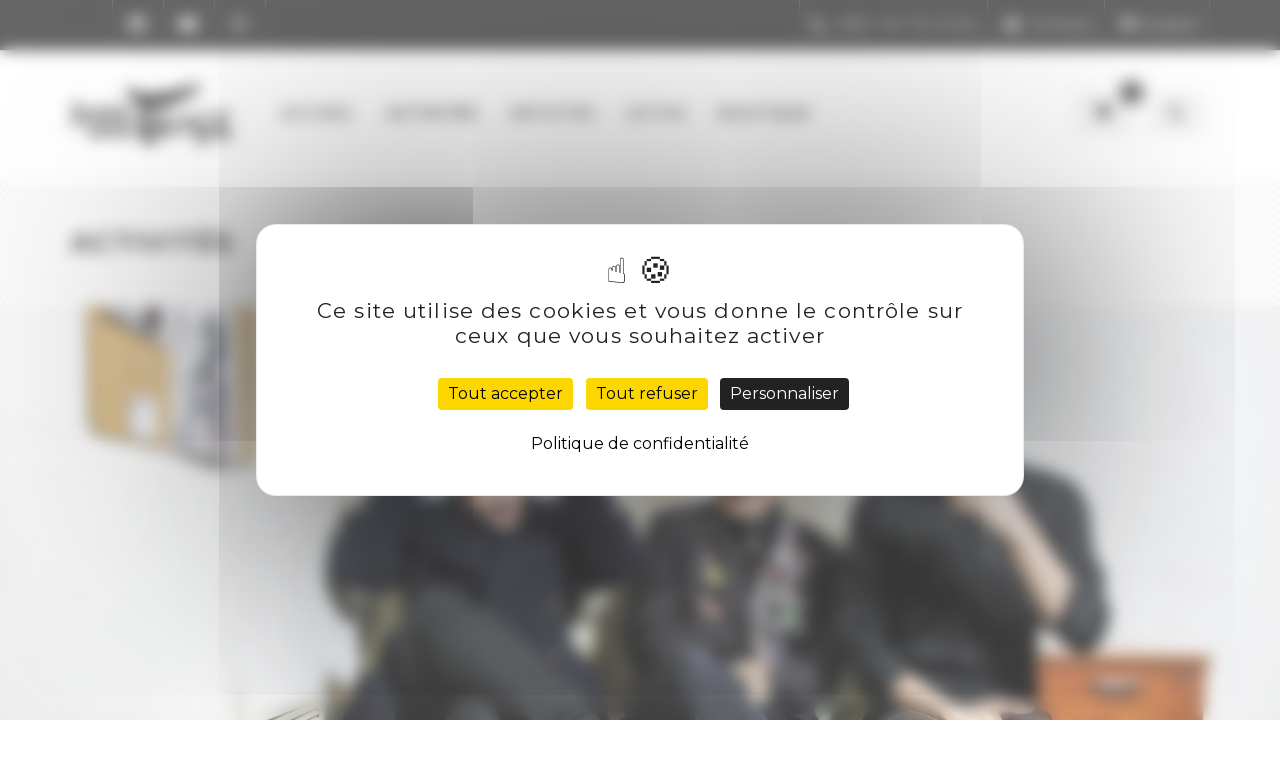

--- FILE ---
content_type: text/html; charset=UTF-8
request_url: https://www.juste-une-trace.com/fr/activites/
body_size: 33727
content:
<!doctype html><html lang=fr-FR><head><meta charset="UTF-8"><meta name="viewport" content="width=device-width, initial-scale=1"><meta http-equiv="X-UA-Compatible" content="IE=edge"><link rel=profile href=https://gmpg.org/xfn/11><link rel="shortcut icon" type=image/x-icon href=https://www.juste-une-trace.com/wp-content/themes/justeunetrace/assets/img/favicon.ico> <!--[if lt IE 9]> <script src=https://oss.maxcdn.com/html5shiv/3.7.3/html5shiv.min.js></script> <script src=https://oss.maxcdn.com/respond/1.4.2/respond.min.js></script> <![endif]--><meta name='robots' content='index, follow, max-image-preview:large, max-snippet:-1, max-video-preview:-1'><style>img:is([sizes="auto" i], [sizes^="auto," i]){contain-intrinsic-size:3000px 1500px}</style><script src="https://tarteaucitron.io/load.js?domain=juste-une-trace.com&uuid=657475b70c9dd880c40184a3105db7baa13b2759"></script><link rel=alternate href=https://www.juste-une-trace.com/fr/activites/ hreflang=fr><link rel=alternate href=https://www.juste-une-trace.com/en/activities/ hreflang=en><title>ACTIVITÉS - Juste une Trace</title><meta name="description" content="Notre label indépendant pilote des projets artistiques en production, édition, promotion et organisation de concerts : peut-être le vôtre ?"><link rel=canonical href=https://www.juste-une-trace.com/fr/activites/ ><meta property="og:locale" content="fr_FR"><meta property="og:locale:alternate" content="en_US"><meta property="og:type" content="article"><meta property="og:title" content="ACTIVITÉS - Juste une Trace"><meta property="og:description" content="Notre label indépendant pilote des projets artistiques en production, édition, promotion et organisation de concerts : peut-être le vôtre ?"><meta property="og:url" content="https://www.juste-une-trace.com/fr/activites/"><meta property="og:site_name" content="Juste une Trace"><meta property="article:publisher" content="https://www.facebook.com/justeunetrace/"><meta property="article:modified_time" content="2021-02-12T22:06:13+00:00"><meta name="twitter:card" content="summary_large_image"><meta name="twitter:site" content="@JusteUneTrace"><meta name="twitter:label1" content="Durée de lecture estimée"><meta name="twitter:data1" content="1 minute"> <script type=application/ld+json class=yoast-schema-graph>{"@context":"https://schema.org","@graph":[{"@type":"WebPage","@id":"https://www.juste-une-trace.com/fr/activites/","url":"https://www.juste-une-trace.com/fr/activites/","name":"ACTIVITÉS - Juste une Trace","isPartOf":{"@id":"https://www.juste-une-trace.com/fr/#website"},"datePublished":"2018-07-20T09:15:25+00:00","dateModified":"2021-02-12T22:06:13+00:00","description":"Notre label indépendant pilote des projets artistiques en production, édition, promotion et organisation de concerts : peut-être le vôtre ?","breadcrumb":{"@id":"https://www.juste-une-trace.com/fr/activites/#breadcrumb"},"inLanguage":"fr-FR","potentialAction":[{"@type":"ReadAction","target":["https://www.juste-une-trace.com/fr/activites/"]}]},{"@type":"BreadcrumbList","@id":"https://www.juste-une-trace.com/fr/activites/#breadcrumb","itemListElement":[{"@type":"ListItem","position":1,"name":"Accueil","item":"https://www.juste-une-trace.com/fr/"},{"@type":"ListItem","position":2,"name":"ACTIVITÉS"}]},{"@type":"WebSite","@id":"https://www.juste-une-trace.com/fr/#website","url":"https://www.juste-une-trace.com/fr/","name":"Juste une Trace","description":"La boutique et les news Juste une Trace","publisher":{"@id":"https://www.juste-une-trace.com/fr/#organization"},"potentialAction":[{"@type":"SearchAction","target":{"@type":"EntryPoint","urlTemplate":"https://www.juste-une-trace.com/fr/?s={search_term_string}"},"query-input":{"@type":"PropertyValueSpecification","valueRequired":true,"valueName":"search_term_string"}}],"inLanguage":"fr-FR"},{"@type":"Organization","@id":"https://www.juste-une-trace.com/fr/#organization","name":"Juste une Trace","url":"https://www.juste-une-trace.com/fr/","logo":{"@type":"ImageObject","inLanguage":"fr-FR","@id":"https://www.juste-une-trace.com/fr/#/schema/logo/image/","url":"https://jut-media.ams3.cdn.digitaloceanspaces.com/wp-content/uploads/2018/08/juste-une-trace-logo.svg","contentUrl":"https://jut-media.ams3.cdn.digitaloceanspaces.com/wp-content/uploads/2018/08/juste-une-trace-logo.svg","width":1,"height":1,"caption":"Juste une Trace"},"image":{"@id":"https://www.juste-une-trace.com/fr/#/schema/logo/image/"},"sameAs":["https://www.facebook.com/justeunetrace/","https://x.com/JusteUneTrace","https://www.instagram.com/justeunetrace/","https://www.youtube.com/user/JusteUneTrace/"]}]}</script> <link rel=dns-prefetch href=//www.juste-une-trace.com><link rel=dns-prefetch href=//oss.maxcdn.com><link rel=dns-prefetch href=//ajax.googleapis.com><link rel=dns-prefetch href=//maxcdn.bootstrapcdn.com><link rel=dns-prefetch href=//fonts.googleapis.com><link rel=alternate type=application/rss+xml title="Juste une Trace &raquo; Flux" href=https://www.juste-une-trace.com/fr/feed/ ><link rel=alternate type=application/rss+xml title="Juste une Trace &raquo; Flux des commentaires" href=https://www.juste-une-trace.com/fr/comments/feed/ ><link rel=stylesheet href=https://www.juste-une-trace.com/wp-content/cache/minify/4c562.css media=all><style id=classic-theme-styles-inline-css>.wp-block-button__link{color:#fff;background-color:#32373c;border-radius:9999px;box-shadow:none;text-decoration:none;padding:calc(.667em + 2px) calc(1.333em + 2px);font-size:1.125em}.wp-block-file__button{background:#32373c;color:#fff;text-decoration:none}</style><style id=global-styles-inline-css>/*<![CDATA[*/:root{--wp--preset--aspect-ratio--square:1;--wp--preset--aspect-ratio--4-3:4/3;--wp--preset--aspect-ratio--3-4:3/4;--wp--preset--aspect-ratio--3-2:3/2;--wp--preset--aspect-ratio--2-3:2/3;--wp--preset--aspect-ratio--16-9:16/9;--wp--preset--aspect-ratio--9-16:9/16;--wp--preset--color--black:#000;--wp--preset--color--cyan-bluish-gray:#abb8c3;--wp--preset--color--white:#fff;--wp--preset--color--pale-pink:#f78da7;--wp--preset--color--vivid-red:#cf2e2e;--wp--preset--color--luminous-vivid-orange:#ff6900;--wp--preset--color--luminous-vivid-amber:#fcb900;--wp--preset--color--light-green-cyan:#7bdcb5;--wp--preset--color--vivid-green-cyan:#00d084;--wp--preset--color--pale-cyan-blue:#8ed1fc;--wp--preset--color--vivid-cyan-blue:#0693e3;--wp--preset--color--vivid-purple:#9b51e0;--wp--preset--gradient--vivid-cyan-blue-to-vivid-purple:linear-gradient(135deg,rgba(6,147,227,1) 0%,rgb(155,81,224) 100%);--wp--preset--gradient--light-green-cyan-to-vivid-green-cyan:linear-gradient(135deg,rgb(122,220,180) 0%,rgb(0,208,130) 100%);--wp--preset--gradient--luminous-vivid-amber-to-luminous-vivid-orange:linear-gradient(135deg,rgba(252,185,0,1) 0%,rgba(255,105,0,1) 100%);--wp--preset--gradient--luminous-vivid-orange-to-vivid-red:linear-gradient(135deg,rgba(255,105,0,1) 0%,rgb(207,46,46) 100%);--wp--preset--gradient--very-light-gray-to-cyan-bluish-gray:linear-gradient(135deg,rgb(238,238,238) 0%,rgb(169,184,195) 100%);--wp--preset--gradient--cool-to-warm-spectrum:linear-gradient(135deg,rgb(74,234,220) 0%,rgb(151,120,209) 20%,rgb(207,42,186) 40%,rgb(238,44,130) 60%,rgb(251,105,98) 80%,rgb(254,248,76) 100%);--wp--preset--gradient--blush-light-purple:linear-gradient(135deg,rgb(255,206,236) 0%,rgb(152,150,240) 100%);--wp--preset--gradient--blush-bordeaux:linear-gradient(135deg,rgb(254,205,165) 0%,rgb(254,45,45) 50%,rgb(107,0,62) 100%);--wp--preset--gradient--luminous-dusk:linear-gradient(135deg,rgb(255,203,112) 0%,rgb(199,81,192) 50%,rgb(65,88,208) 100%);--wp--preset--gradient--pale-ocean:linear-gradient(135deg,rgb(255,245,203) 0%,rgb(182,227,212) 50%,rgb(51,167,181) 100%);--wp--preset--gradient--electric-grass:linear-gradient(135deg,rgb(202,248,128) 0%,rgb(113,206,126) 100%);--wp--preset--gradient--midnight:linear-gradient(135deg,rgb(2,3,129) 0%,rgb(40,116,252) 100%);--wp--preset--font-size--small:13px;--wp--preset--font-size--medium:20px;--wp--preset--font-size--large:36px;--wp--preset--font-size--x-large:42px;--wp--preset--spacing--20:0.44rem;--wp--preset--spacing--30:0.67rem;--wp--preset--spacing--40:1rem;--wp--preset--spacing--50:1.5rem;--wp--preset--spacing--60:2.25rem;--wp--preset--spacing--70:3.38rem;--wp--preset--spacing--80:5.06rem;--wp--preset--shadow--natural:6px 6px 9px rgba(0, 0, 0, 0.2);--wp--preset--shadow--deep:12px 12px 50px rgba(0, 0, 0, 0.4);--wp--preset--shadow--sharp:6px 6px 0px rgba(0, 0, 0, 0.2);--wp--preset--shadow--outlined:6px 6px 0px -3px rgba(255, 255, 255, 1), 6px 6px rgba(0, 0, 0, 1);--wp--preset--shadow--crisp:6px 6px 0px rgba(0, 0, 0, 1)}:where(.is-layout-flex){gap:0.5em}:where(.is-layout-grid){gap:0.5em}body .is-layout-flex{display:flex}.is-layout-flex{flex-wrap:wrap;align-items:center}.is-layout-flex>:is(*,div){margin:0}body .is-layout-grid{display:grid}.is-layout-grid>:is(*,div){margin:0}:where(.wp-block-columns.is-layout-flex){gap:2em}:where(.wp-block-columns.is-layout-grid){gap:2em}:where(.wp-block-post-template.is-layout-flex){gap:1.25em}:where(.wp-block-post-template.is-layout-grid){gap:1.25em}.has-black-color{color:var(--wp--preset--color--black) !important}.has-cyan-bluish-gray-color{color:var(--wp--preset--color--cyan-bluish-gray) !important}.has-white-color{color:var(--wp--preset--color--white) !important}.has-pale-pink-color{color:var(--wp--preset--color--pale-pink) !important}.has-vivid-red-color{color:var(--wp--preset--color--vivid-red) !important}.has-luminous-vivid-orange-color{color:var(--wp--preset--color--luminous-vivid-orange) !important}.has-luminous-vivid-amber-color{color:var(--wp--preset--color--luminous-vivid-amber) !important}.has-light-green-cyan-color{color:var(--wp--preset--color--light-green-cyan) !important}.has-vivid-green-cyan-color{color:var(--wp--preset--color--vivid-green-cyan) !important}.has-pale-cyan-blue-color{color:var(--wp--preset--color--pale-cyan-blue) !important}.has-vivid-cyan-blue-color{color:var(--wp--preset--color--vivid-cyan-blue) !important}.has-vivid-purple-color{color:var(--wp--preset--color--vivid-purple) !important}.has-black-background-color{background-color:var(--wp--preset--color--black) !important}.has-cyan-bluish-gray-background-color{background-color:var(--wp--preset--color--cyan-bluish-gray) !important}.has-white-background-color{background-color:var(--wp--preset--color--white) !important}.has-pale-pink-background-color{background-color:var(--wp--preset--color--pale-pink) !important}.has-vivid-red-background-color{background-color:var(--wp--preset--color--vivid-red) !important}.has-luminous-vivid-orange-background-color{background-color:var(--wp--preset--color--luminous-vivid-orange) !important}.has-luminous-vivid-amber-background-color{background-color:var(--wp--preset--color--luminous-vivid-amber) !important}.has-light-green-cyan-background-color{background-color:var(--wp--preset--color--light-green-cyan) !important}.has-vivid-green-cyan-background-color{background-color:var(--wp--preset--color--vivid-green-cyan) !important}.has-pale-cyan-blue-background-color{background-color:var(--wp--preset--color--pale-cyan-blue) !important}.has-vivid-cyan-blue-background-color{background-color:var(--wp--preset--color--vivid-cyan-blue) !important}.has-vivid-purple-background-color{background-color:var(--wp--preset--color--vivid-purple) !important}.has-black-border-color{border-color:var(--wp--preset--color--black) !important}.has-cyan-bluish-gray-border-color{border-color:var(--wp--preset--color--cyan-bluish-gray) !important}.has-white-border-color{border-color:var(--wp--preset--color--white) !important}.has-pale-pink-border-color{border-color:var(--wp--preset--color--pale-pink) !important}.has-vivid-red-border-color{border-color:var(--wp--preset--color--vivid-red) !important}.has-luminous-vivid-orange-border-color{border-color:var(--wp--preset--color--luminous-vivid-orange) !important}.has-luminous-vivid-amber-border-color{border-color:var(--wp--preset--color--luminous-vivid-amber) !important}.has-light-green-cyan-border-color{border-color:var(--wp--preset--color--light-green-cyan) !important}.has-vivid-green-cyan-border-color{border-color:var(--wp--preset--color--vivid-green-cyan) !important}.has-pale-cyan-blue-border-color{border-color:var(--wp--preset--color--pale-cyan-blue) !important}.has-vivid-cyan-blue-border-color{border-color:var(--wp--preset--color--vivid-cyan-blue) !important}.has-vivid-purple-border-color{border-color:var(--wp--preset--color--vivid-purple) !important}.has-vivid-cyan-blue-to-vivid-purple-gradient-background{background:var(--wp--preset--gradient--vivid-cyan-blue-to-vivid-purple) !important}.has-light-green-cyan-to-vivid-green-cyan-gradient-background{background:var(--wp--preset--gradient--light-green-cyan-to-vivid-green-cyan) !important}.has-luminous-vivid-amber-to-luminous-vivid-orange-gradient-background{background:var(--wp--preset--gradient--luminous-vivid-amber-to-luminous-vivid-orange) !important}.has-luminous-vivid-orange-to-vivid-red-gradient-background{background:var(--wp--preset--gradient--luminous-vivid-orange-to-vivid-red) !important}.has-very-light-gray-to-cyan-bluish-gray-gradient-background{background:var(--wp--preset--gradient--very-light-gray-to-cyan-bluish-gray) !important}.has-cool-to-warm-spectrum-gradient-background{background:var(--wp--preset--gradient--cool-to-warm-spectrum) !important}.has-blush-light-purple-gradient-background{background:var(--wp--preset--gradient--blush-light-purple) !important}.has-blush-bordeaux-gradient-background{background:var(--wp--preset--gradient--blush-bordeaux) !important}.has-luminous-dusk-gradient-background{background:var(--wp--preset--gradient--luminous-dusk) !important}.has-pale-ocean-gradient-background{background:var(--wp--preset--gradient--pale-ocean) !important}.has-electric-grass-gradient-background{background:var(--wp--preset--gradient--electric-grass) !important}.has-midnight-gradient-background{background:var(--wp--preset--gradient--midnight) !important}.has-small-font-size{font-size:var(--wp--preset--font-size--small) !important}.has-medium-font-size{font-size:var(--wp--preset--font-size--medium) !important}.has-large-font-size{font-size:var(--wp--preset--font-size--large) !important}.has-x-large-font-size{font-size:var(--wp--preset--font-size--x-large) !important}:where(.wp-block-post-template.is-layout-flex){gap:1.25em}:where(.wp-block-post-template.is-layout-grid){gap:1.25em}:where(.wp-block-columns.is-layout-flex){gap:2em}:where(.wp-block-columns.is-layout-grid){gap:2em}:root :where(.wp-block-pullquote){font-size:1.5em;line-height:1.6}/*]]>*/</style><link rel=stylesheet href=https://www.juste-une-trace.com/wp-content/cache/minify/a65a8.css media=all><style id=woocommerce-inline-inline-css>.woocommerce form .form-row
.required{visibility:visible}</style><link rel=stylesheet id=jquery-ui-css href=https://ajax.googleapis.com/ajax/libs/jqueryui/1.8/themes/base/jquery-ui.css type=text/css media=all><link rel=stylesheet href=https://www.juste-une-trace.com/wp-content/cache/minify/777e2.css media=all><link rel=stylesheet id=sb-font-awesome-css href=https://maxcdn.bootstrapcdn.com/font-awesome/4.7.0/css/font-awesome.min.css type=text/css media=all><link rel=stylesheet href=https://www.juste-une-trace.com/wp-content/cache/minify/ae824.css media=all><link rel=stylesheet id=paramin-font-cousine-css href='https://fonts.googleapis.com/css?family=Cousine%3A400%2C700&#038;ver=6.8.1' type=text/css media=all><link rel=stylesheet id=paramin-font-montserrat-css href='https://fonts.googleapis.com/css?family=Montserrat%3A400%2C500%2C600%2C700%2C800&#038;ver=6.8.1' type=text/css media=all><link rel=stylesheet href=https://www.juste-une-trace.com/wp-content/cache/minify/01639.css media=all><style id=justeunetrace-woocommerce-style-inline-css>@font-face{font-family:"star";src:url("https://www.juste-une-trace.com/wp-content/plugins/woocommerce/assets/fonts/star.eot");src:url("https://www.juste-une-trace.com/wp-content/plugins/woocommerce/assets/fonts/star.eot?#iefix") format("embedded-opentype"),
url("https://www.juste-une-trace.com/wp-content/plugins/woocommerce/assets/fonts/star.woff") format("woff"),
url("https://www.juste-une-trace.com/wp-content/plugins/woocommerce/assets/fonts/star.ttf") format("truetype"),
url("https://www.juste-une-trace.com/wp-content/plugins/woocommerce/assets/fonts/star.svg#star") format("svg");font-weight:normal;font-style:normal}</style><link rel=stylesheet href=https://www.juste-une-trace.com/wp-content/cache/minify/f60f6.css media=all><style data-related=n2-ss-11>/*<![CDATA[*/div#n2-ss-11 .n2-ss-slider-1{display:grid;position:relative}div#n2-ss-11 .n2-ss-slider-2{display:grid;position:relative;overflow:hidden;padding:0px
0px 0px 0px;border:0px
solid RGBA(62,62,62,1);border-radius:0px;background-clip:padding-box;background-repeat:repeat;background-position:50% 50%;background-size:cover;background-attachment:scroll;z-index:1}div#n2-ss-11:not(.n2-ss-loaded) .n2-ss-slider-2{background-image:none !important}div#n2-ss-11 .n2-ss-slider-3{display:grid;grid-template-areas:'cover';position:relative;overflow:hidden;z-index:10}div#n2-ss-11 .n2-ss-slider-3>*{grid-area:cover}div#n2-ss-11 .n2-ss-slide-backgrounds,div#n2-ss-11 .n2-ss-slider-3>.n2-ss-divider{position:relative}div#n2-ss-11 .n2-ss-slide-backgrounds{z-index:10}div#n2-ss-11 .n2-ss-slide-backgrounds>*{overflow:hidden}div#n2-ss-11 .n2-ss-slide-background{transform:translateX(-100000px)}div#n2-ss-11 .n2-ss-slider-4{place-self:center;position:relative;width:100%;height:100%;z-index:20;display:grid;grid-template-areas:'slide'}div#n2-ss-11 .n2-ss-slider-4>*{grid-area:slide}div#n2-ss-11.n2-ss-full-page--constrain-ratio .n2-ss-slider-4{height:auto}div#n2-ss-11 .n2-ss-slide{display:grid;place-items:center;grid-auto-columns:100%;position:relative;z-index:20;-webkit-backface-visibility:hidden;transform:translateX(-100000px)}div#n2-ss-11 .n2-ss-slide{perspective:1500px}div#n2-ss-11 .n2-ss-slide-active{z-index:21}.n2-ss-background-animation{position:absolute;top:0;left:0;width:100%;height:100%;z-index:3}div#n2-ss-11 .nextend-arrow{cursor:pointer;overflow:hidden;line-height:0 !important;z-index:18;-webkit-user-select:none}div#n2-ss-11 .nextend-arrow
img{position:relative;display:block}div#n2-ss-11 .nextend-arrow img.n2-arrow-hover-img{display:none}div#n2-ss-11 .nextend-arrow:FOCUS img.n2-arrow-hover-img,div#n2-ss-11 .nextend-arrow:HOVER img.n2-arrow-hover-img{display:inline}div#n2-ss-11 .nextend-arrow:FOCUS img.n2-arrow-normal-img,div#n2-ss-11 .nextend-arrow:HOVER img.n2-arrow-normal-img{display:none}div#n2-ss-11 .nextend-arrow-animated{overflow:hidden}div#n2-ss-11 .nextend-arrow-animated>div{position:relative}div#n2-ss-11 .nextend-arrow-animated .n2-active{position:absolute}div#n2-ss-11 .nextend-arrow-animated-fade{transition:background 0.3s, opacity 0.4s}div#n2-ss-11 .nextend-arrow-animated-horizontal>div{transition:all 0.4s;transform:none}div#n2-ss-11 .nextend-arrow-animated-horizontal .n2-active{top:0}div#n2-ss-11 .nextend-arrow-previous.nextend-arrow-animated-horizontal .n2-active{left:100%}div#n2-ss-11 .nextend-arrow-next.nextend-arrow-animated-horizontal .n2-active{right:100%}div#n2-ss-11 .nextend-arrow-previous.nextend-arrow-animated-horizontal:HOVER > div,div#n2-ss-11 .nextend-arrow-previous.nextend-arrow-animated-horizontal:FOCUS>div{transform:translateX(-100%)}div#n2-ss-11 .nextend-arrow-next.nextend-arrow-animated-horizontal:HOVER > div,div#n2-ss-11 .nextend-arrow-next.nextend-arrow-animated-horizontal:FOCUS>div{transform:translateX(100%)}div#n2-ss-11 .nextend-arrow-animated-vertical>div{transition:all 0.4s;transform:none}div#n2-ss-11 .nextend-arrow-animated-vertical .n2-active{left:0}div#n2-ss-11 .nextend-arrow-previous.nextend-arrow-animated-vertical .n2-active{top:100%}div#n2-ss-11 .nextend-arrow-next.nextend-arrow-animated-vertical .n2-active{bottom:100%}div#n2-ss-11 .nextend-arrow-previous.nextend-arrow-animated-vertical:HOVER > div,div#n2-ss-11 .nextend-arrow-previous.nextend-arrow-animated-vertical:FOCUS>div{transform:translateY(-100%)}div#n2-ss-11 .nextend-arrow-next.nextend-arrow-animated-vertical:HOVER > div,div#n2-ss-11 .nextend-arrow-next.nextend-arrow-animated-vertical:FOCUS>div{transform:translateY(100%)}div#n2-ss-11 .n2-ss-slide-limiter{max-width:3000px}div#n2-ss-11 .nextend-arrow
img{width:32px}@media (min-width: 1200px){div#n2-ss-11 [data-hide-desktopportrait="1"]{display:none !important}}@media (orientation: landscape) and (max-width: 1199px) and (min-width: 901px),(orientation: portrait) and (max-width: 1199px) and (min-width: 701px){div#n2-ss-11 [data-hide-tabletportrait="1"]{display:none !important}}@media (orientation: landscape) and (max-width: 900px),(orientation: portrait) and (max-width: 700px){div#n2-ss-11 [data-hide-mobileportrait="1"]{display:none !important}div#n2-ss-11 .nextend-arrow
img{width:16px}}/*]]>*/</style> <script>(function(){this._N2=this._N2||{_r:[],_d:[],r:function(){this._r.push(arguments)},d:function(){this._d.push(arguments)}}}).call(window);</script> <script defer src=https://www.juste-une-trace.com/wp-content/cache/minify/276d6.js></script> <script>_N2.r('documentReady',function(){_N2.r(["documentReady","smartslider-frontend","SmartSliderWidgetArrowImage","ss-simple"],function(){new _N2.SmartSliderSimple('n2-ss-11',{"admin":false,"background.video.mobile":1,"loadingTime":2000,"alias":{"id":0,"smoothScroll":0,"slideSwitch":0,"scroll":1},"align":"normal","isDelayed":0,"responsive":{"mediaQueries":{"all":false,"desktopportrait":["(min-width: 1200px)"],"tabletportrait":["(orientation: landscape) and (max-width: 1199px) and (min-width: 901px)","(orientation: portrait) and (max-width: 1199px) and (min-width: 701px)"],"mobileportrait":["(orientation: landscape) and (max-width: 900px)","(orientation: portrait) and (max-width: 700px)"]},"base":{"slideOuterWidth":1200,"slideOuterHeight":500,"sliderWidth":1200,"sliderHeight":500,"slideWidth":1200,"slideHeight":500},"hideOn":{"desktopLandscape":false,"desktopPortrait":false,"tabletLandscape":false,"tabletPortrait":false,"mobileLandscape":false,"mobilePortrait":false},"onResizeEnabled":true,"type":"fullwidth","sliderHeightBasedOn":"real","focusUser":1,"focusEdge":"auto","breakpoints":[{"device":"tabletPortrait","type":"max-screen-width","portraitWidth":1199,"landscapeWidth":1199},{"device":"mobilePortrait","type":"max-screen-width","portraitWidth":700,"landscapeWidth":900}],"enabledDevices":{"desktopLandscape":0,"desktopPortrait":1,"tabletLandscape":0,"tabletPortrait":1,"mobileLandscape":0,"mobilePortrait":1},"sizes":{"desktopPortrait":{"width":1200,"height":500,"max":3000,"min":1200},"tabletPortrait":{"width":701,"height":292,"customHeight":false,"max":1199,"min":701},"mobilePortrait":{"width":320,"height":133,"customHeight":false,"max":900,"min":320}},"overflowHiddenPage":0,"focus":{"offsetTop":"#wpadminbar","offsetBottom":""}},"controls":{"mousewheel":0,"touch":"horizontal","keyboard":1,"blockCarouselInteraction":1},"playWhenVisible":1,"playWhenVisibleAt":0.5,"lazyLoad":0,"lazyLoadNeighbor":0,"blockrightclick":0,"maintainSession":0,"autoplay":{"enabled":0,"start":1,"duration":8000,"autoplayLoop":1,"allowReStart":0,"pause":{"click":1,"mouse":"0","mediaStarted":1},"resume":{"click":0,"mouse":"0","mediaEnded":1,"slidechanged":0},"interval":1,"intervalModifier":"loop","intervalSlide":"current"},"perspective":1500,"layerMode":{"playOnce":0,"playFirstLayer":1,"mode":"skippable","inAnimation":"mainInEnd"},"bgAnimations":0,"mainanimation":{"type":"horizontal","duration":800,"delay":0,"ease":"easeOutQuad","shiftedBackgroundAnimation":0},"carousel":1,"initCallbacks":function(){new _N2.SmartSliderWidgetArrowImage(this)}})})});</script><script src=https://www.juste-une-trace.com/wp-content/cache/minify/04537.js></script> <script id=wc-add-to-cart-js-extra>var wc_add_to_cart_params={"ajax_url":"\/wp-admin\/admin-ajax.php","wc_ajax_url":"\/fr\/?wc-ajax=%%endpoint%%","i18n_view_cart":"Voir le panier","cart_url":"https:\/\/www.juste-une-trace.com\/fr\/panier\/","is_cart":"","cart_redirect_after_add":"no"};</script> <script src=https://www.juste-une-trace.com/wp-content/cache/minify/dc06c.js></script> <script id=woocommerce-js-extra>var woocommerce_params={"ajax_url":"\/wp-admin\/admin-ajax.php","wc_ajax_url":"\/fr\/?wc-ajax=%%endpoint%%","i18n_password_show":"Afficher le mot de passe","i18n_password_hide":"Masquer le mot de passe"};</script> <script src=https://www.juste-une-trace.com/wp-content/cache/minify/63a69.js></script> <script id=utils-js-extra>var userSettings={"url":"\/","uid":"0","time":"1768580739","secure":"1"};</script> <script src=https://www.juste-une-trace.com/wp-content/cache/minify/e94b1.js></script> <!--[if lt IE 8]> <script src=https://www.juste-une-trace.com/wp-includes/js/json2.min.js id=json2-js></script> <![endif]--> <!--[if lt IE 9]> <script src=https://oss.maxcdn.com/html5shiv/3.7.3/html5shiv.min.js id=html5shiv-js></script> <![endif]--> <!--[if lt IE 9]> <script src=https://oss.maxcdn.com/respond/1.4.2/respond.min.js id=respond-js></script> <![endif]--><link rel=https://api.w.org/ href=https://www.juste-une-trace.com/wp-json/ ><link rel=alternate title=JSON type=application/json href=https://www.juste-une-trace.com/wp-json/wp/v2/pages/78><link rel=EditURI type=application/rsd+xml title=RSD href=https://www.juste-une-trace.com/xmlrpc.php?rsd><meta name="generator" content="WordPress 6.8.1"><meta name="generator" content="WooCommerce 10.1.1"><meta name="generator" content="WP Crowdfunding 11.0.6"><link rel=shortlink href='https://www.juste-une-trace.com/?p=78'><link rel=alternate title="oEmbed (JSON)" type=application/json+oembed href="https://www.juste-une-trace.com/wp-json/oembed/1.0/embed?url=https%3A%2F%2Fwww.juste-une-trace.com%2Ffr%2Factivites%2F"><link rel=alternate title="oEmbed (XML)" type=text/xml+oembed href="https://www.juste-une-trace.com/wp-json/oembed/1.0/embed?url=https%3A%2F%2Fwww.juste-une-trace.com%2Ffr%2Factivites%2F&#038;format=xml"> <script async src="https://www.googletagmanager.com/gtag/js?id=G-ZGZVDQ21SD"></script> <script>window.dataLayer=window.dataLayer||[];function gtag(){dataLayer.push(arguments);}
gtag('js',new Date());gtag('config','G-ZGZVDQ21SD');</script> <style>.preloader{display:none !important}</style><noscript><style>.woocommerce-product-gallery{opacity:1 !important}</style></noscript><style id=wp-custom-css>#product-8637 .update_tab, #product-8667
.update_tab{display:none !important}</style></head><body class="wp-singular page-template page-template-fullwidth page-template-fullwidth-php page page-id-78 wp-custom-logo wp-theme-justeunetrace theme-justeunetrace woocommerce-no-js woocommerce-active"><div class=preloader><div class=loadscreen><div class=loadscreen-in><h4>Juste une Trace</h4></div></div></div><header class=header-4><div class=top-area><div class=container><div class=row><div class="col-md-4 col-sm-8 col-xs-8"><div class=social><ul class=clearfix> <li><a href=https://www.facebook.com/justeunetrace/ target=_blank><i class="fa fa-brands fa-facebook"></i></a></li> <li><a href=https://www.youtube.com/user/JusteUneTrace/ target=_blank><i class="fa fa-brands fa-youtube"></i></a></li> <li><a href=https://www.instagram.com/justeunetrace/ target=_blank><i class="fa fa-brands fa-instagram"></i></a></li></ul></div></div><div class="col-md-8 col-sm-4 col-xs-4"><div class=info-menu><ul class=clearfix> <li><a href="tel:(33) 1 47 70 14 64"><i class="fa fa-phone"></i> <span class=" hidden-sm hidden-xs">(33) 1 47 70 14 64</span></a></li> <li><a href=https://www.juste-une-trace.com/fr/contact/ ><i class="fa fa-envelope-o"></i> <span class="hidden-xs  hidden-sm">Contact</span></a></li> <li class="hidden-xs hidden-sm"><a href=https://www.juste-une-trace.com/en/activities/ ><i class="fa fa-flag-o"></i>English</a></li></ul></div></div></div></div></div><div class=sticky-menu><div class=logo-area><div class=container><div class=row><div class="col-md-2 col-sm-2 col-xs-3"><div class=logo> <a href=https://www.juste-une-trace.com/fr/ class=custom-logo-link rel=home><img width=1 height=1 src=https://jut-media.ams3.cdn.digitaloceanspaces.com/wp-content/uploads/2018/08/juste-une-trace-logo.svg class=custom-logo alt="Juste une Trace" decoding=async></a></div></div><div class="col-md-7 col-sm-10 col-xs-9"><div class="mainmenu-area hidden-xs"><div class="navbar navbar-default"><nav><ul id=primary-menu class="nav navbar-nav navbar-left"><li itemscope=itemscope itemtype=https://www.schema.org/SiteNavigationElement id=menu-item-87 class="menu-item menu-item-type-post_type menu-item-object-page menu-item-home menu-item-87 nav-item"><a title=ACCUEIL href=https://www.juste-une-trace.com/fr/ class=nav-link>ACCUEIL</a></li> <li itemscope=itemscope itemtype=https://www.schema.org/SiteNavigationElement id=menu-item-84 class="menu-item menu-item-type-post_type menu-item-object-page current-menu-item page_item page-item-78 current_page_item menu-item-has-children dropdown active menu-item-84 nav-item"><a title=ACTIVITÉS href=https://www.juste-une-trace.com/fr/activites/ class=nav-link>ACTIVITÉS</a><ul class=dropdown-menu  role=menu> <li itemscope=itemscope itemtype=https://www.schema.org/SiteNavigationElement id=menu-item-34 class="menu-item menu-item-type-post_type menu-item-object-activites menu-item-34 nav-item"><a title=PRODUCTION href=https://www.juste-une-trace.com/fr/activite/production-coproduction class=dropdown-item>PRODUCTION</a></li> <li itemscope=itemscope itemtype=https://www.schema.org/SiteNavigationElement id=menu-item-35 class="menu-item menu-item-type-post_type menu-item-object-activites menu-item-35 nav-item"><a title=LICENCE href=https://www.juste-une-trace.com/fr/activite/licence-distribution class=dropdown-item>LICENCE</a></li> <li itemscope=itemscope itemtype=https://www.schema.org/SiteNavigationElement id=menu-item-37 class="menu-item menu-item-type-post_type menu-item-object-activites menu-item-37 nav-item"><a title=CROWDFUNDING href=https://www.juste-une-trace.com/fr/activite/financement-participatif class=dropdown-item>CROWDFUNDING</a></li> <li itemscope=itemscope itemtype=https://www.schema.org/SiteNavigationElement id=menu-item-4085 class="menu-item menu-item-type-post_type menu-item-object-activites menu-item-4085 nav-item"><a title=ÉDITION href=https://www.juste-une-trace.com/fr/activite/edition class=dropdown-item>ÉDITION</a></li> <li itemscope=itemscope itemtype=https://www.schema.org/SiteNavigationElement id=menu-item-4084 class="menu-item menu-item-type-post_type menu-item-object-activites menu-item-4084 nav-item"><a title=PROMOTION href=https://www.juste-une-trace.com/fr/activite/promotion class=dropdown-item>PROMOTION</a></li> <li itemscope=itemscope itemtype=https://www.schema.org/SiteNavigationElement id=menu-item-36 class="menu-item menu-item-type-post_type menu-item-object-activites menu-item-36 nav-item"><a title=CONCERT href=https://www.juste-une-trace.com/fr/activite/concert class=dropdown-item>CONCERT</a></li></ul> </li> <li itemscope=itemscope itemtype=https://www.schema.org/SiteNavigationElement id=menu-item-8425 class="menu-item menu-item-type-post_type menu-item-object-page menu-item-8425 nav-item"><a title=ARTISTES href=https://www.juste-une-trace.com/fr/artistes/ class=nav-link>ARTISTES</a></li> <li itemscope=itemscope itemtype=https://www.schema.org/SiteNavigationElement id=menu-item-85 class="menu-item menu-item-type-post_type menu-item-object-page menu-item-85 nav-item"><a title=ACTUS href=https://www.juste-une-trace.com/fr/actus/ class=nav-link>ACTUS</a></li> <li itemscope=itemscope itemtype=https://www.schema.org/SiteNavigationElement id=menu-item-28 class="menu-item menu-item-type-post_type menu-item-object-page menu-item-28 nav-item"><a title=BOUTIQUE href=https://www.juste-une-trace.com/fr/boutique/ class=nav-link>BOUTIQUE</a></li> <li itemscope=itemscope itemtype=https://www.schema.org/SiteNavigationElement id=menu-item-8138 class="hidden-lg hidden-md hidden-sm menu-item menu-item-type-post_type menu-item-object-page menu-item-8138 nav-item"><a title=PANIER href=https://www.juste-une-trace.com/en/cart/ class=nav-link>PANIER</a></li></ul></nav></div></div><div class="mobile-menu-area hidden-lg hidden-md hidden-sm"><div class=col-md-7><div class=mobile-menu><nav id=dropdown><ul id=primary-menu class="nav navbar-nav navbar-left"><li itemscope=itemscope itemtype=https://www.schema.org/SiteNavigationElement class="menu-item menu-item-type-post_type menu-item-object-page menu-item-home menu-item-87 nav-item"><a title=ACCUEIL href=https://www.juste-une-trace.com/fr/ class=nav-link>ACCUEIL</a></li> <li itemscope=itemscope itemtype=https://www.schema.org/SiteNavigationElement class="menu-item menu-item-type-post_type menu-item-object-page current-menu-item page_item page-item-78 current_page_item menu-item-has-children dropdown active menu-item-84 nav-item"><a title=ACTIVITÉS href=https://www.juste-une-trace.com/fr/activites/ class=nav-link>ACTIVITÉS</a><ul class=dropdown-menu  role=menu> <li itemscope=itemscope itemtype=https://www.schema.org/SiteNavigationElement class="menu-item menu-item-type-post_type menu-item-object-activites menu-item-34 nav-item"><a title=PRODUCTION href=https://www.juste-une-trace.com/fr/activite/production-coproduction class=dropdown-item>PRODUCTION</a></li> <li itemscope=itemscope itemtype=https://www.schema.org/SiteNavigationElement class="menu-item menu-item-type-post_type menu-item-object-activites menu-item-35 nav-item"><a title=LICENCE href=https://www.juste-une-trace.com/fr/activite/licence-distribution class=dropdown-item>LICENCE</a></li> <li itemscope=itemscope itemtype=https://www.schema.org/SiteNavigationElement class="menu-item menu-item-type-post_type menu-item-object-activites menu-item-37 nav-item"><a title=CROWDFUNDING href=https://www.juste-une-trace.com/fr/activite/financement-participatif class=dropdown-item>CROWDFUNDING</a></li> <li itemscope=itemscope itemtype=https://www.schema.org/SiteNavigationElement class="menu-item menu-item-type-post_type menu-item-object-activites menu-item-4085 nav-item"><a title=ÉDITION href=https://www.juste-une-trace.com/fr/activite/edition class=dropdown-item>ÉDITION</a></li> <li itemscope=itemscope itemtype=https://www.schema.org/SiteNavigationElement class="menu-item menu-item-type-post_type menu-item-object-activites menu-item-4084 nav-item"><a title=PROMOTION href=https://www.juste-une-trace.com/fr/activite/promotion class=dropdown-item>PROMOTION</a></li> <li itemscope=itemscope itemtype=https://www.schema.org/SiteNavigationElement class="menu-item menu-item-type-post_type menu-item-object-activites menu-item-36 nav-item"><a title=CONCERT href=https://www.juste-une-trace.com/fr/activite/concert class=dropdown-item>CONCERT</a></li></ul> </li> <li itemscope=itemscope itemtype=https://www.schema.org/SiteNavigationElement class="menu-item menu-item-type-post_type menu-item-object-page menu-item-8425 nav-item"><a title=ARTISTES href=https://www.juste-une-trace.com/fr/artistes/ class=nav-link>ARTISTES</a></li> <li itemscope=itemscope itemtype=https://www.schema.org/SiteNavigationElement class="menu-item menu-item-type-post_type menu-item-object-page menu-item-85 nav-item"><a title=ACTUS href=https://www.juste-une-trace.com/fr/actus/ class=nav-link>ACTUS</a></li> <li itemscope=itemscope itemtype=https://www.schema.org/SiteNavigationElement class="menu-item menu-item-type-post_type menu-item-object-page menu-item-28 nav-item"><a title=BOUTIQUE href=https://www.juste-une-trace.com/fr/boutique/ class=nav-link>BOUTIQUE</a></li> <li itemscope=itemscope itemtype=https://www.schema.org/SiteNavigationElement class="hidden-lg hidden-md hidden-sm menu-item menu-item-type-post_type menu-item-object-page menu-item-8138 nav-item"><a title=PANIER href=https://www.juste-une-trace.com/en/cart/ class=nav-link>PANIER</a></li></ul></nav></div></div></div></div><div class="col-md-3 hidden-sm hidden-xs"><div class=logo-area-right><ul> <li><a href=https://www.juste-une-trace.com/fr/panier/ ><i class="fa fa-shopping-cart"></i> <span id=mini-cart-count>0</span></a></li> <li class=dropdown> <a href=#><i class="fa fa-search" aria-hidden=true></i></a><ul class=dropdown-menu> <li><form role=search method=get class=search-form action=https://www.juste-une-trace.com/fr/ class=navbar-form><div class=form-group> <input type=search class=form-control placeholder=Rechercher… value name=s> <button type=submit class=btn><i class="fa fa-search"></i> </button></div></form> 	</li></ul> </li></ul></div></div></div></div></div></div></header><div id=content class=site-content><section id=page class=page-heading><div class=container><div class=row><div class="col-md-12 text-left"><h1>ACTIVITÉS</h1></div></div></div></section><section id=fullwidth class=no-padding-top><div class="container col-md-12 col-sm-12"><div class=row><div id=primary class="content-area "><main id=main class=site-main><div class="n2-has-copy n2-code n2-ss-slider-shortcode-id"><div><ss3-force-full-width data-overflow-x="body" data-horizontal-selector="body"><div class="n2-section-smartslider fitvidsignore " data-ssid=11><div id=n2-ss-11-align class=n2-ss-align><div class=n2-padding><div id=n2-ss-11 data-creator="Smart Slider 3" data-responsive=fullwidth class="n2-ss-slider n2-ow n2-has-hover n2notransition  "><div class=n2-ss-slider-wrapper-inside><div class="n2-ss-slider-1 n2_ss__touch_element n2-ow"><div class="n2-ss-slider-2 n2-ow"><div class="n2-ss-slider-3 n2-ow"><div class="n2-ss-slide-backgrounds n2-ow-all"><div class=n2-ss-slide-background data-public-id=1 data-mode=fill><div class=n2-ss-slide-background-image data-blur=0 data-opacity=100 data-x=50 data-y=50 data-alt data-title><picture class=skip-lazy data-skip-lazy=1><img decoding=async src=//jut-media.ams3.cdn.digitaloceanspaces.com/wp-content/uploads/slider11/6.jpeg alt title loading=lazy class=skip-lazy data-skip-lazy=1></picture></div><div data-color=RGBA(255,255,255,0) style="background-color: RGBA(255,255,255,0);" class=n2-ss-slide-background-color></div></div><div class=n2-ss-slide-background data-public-id=2 data-mode=fill><div class=n2-ss-slide-background-image data-blur=0 data-opacity=100 data-x=50 data-y=50 data-alt data-title><picture class=skip-lazy data-skip-lazy=1><img decoding=async src=//jut-media.ams3.cdn.digitaloceanspaces.com/wp-content/uploads/slider11/14.jpeg alt title loading=lazy class=skip-lazy data-skip-lazy=1></picture></div><div data-color=RGBA(255,255,255,0) style="background-color: RGBA(255,255,255,0);" class=n2-ss-slide-background-color></div></div><div class=n2-ss-slide-background data-public-id=3 data-mode=fill><div class=n2-ss-slide-background-image data-blur=0 data-opacity=100 data-x=50 data-y=50 data-alt data-title><picture class=skip-lazy data-skip-lazy=1><img decoding=async src=//jut-media.ams3.cdn.digitaloceanspaces.com/wp-content/uploads/slider11/25.jpeg alt title loading=lazy class=skip-lazy data-skip-lazy=1></picture></div><div data-color=RGBA(255,255,255,0) style="background-color: RGBA(255,255,255,0);" class=n2-ss-slide-background-color></div></div><div class=n2-ss-slide-background data-public-id=4 data-mode=fill><div class=n2-ss-slide-background-image data-blur=0 data-opacity=100 data-x=50 data-y=50 data-alt data-title><picture class=skip-lazy data-skip-lazy=1><img decoding=async src=//jut-media.ams3.cdn.digitaloceanspaces.com/wp-content/uploads/slider11/4.jpeg alt title loading=lazy class=skip-lazy data-skip-lazy=1></picture></div><div data-color=RGBA(255,255,255,0) style="background-color: RGBA(255,255,255,0);" class=n2-ss-slide-background-color></div></div></div><div class="n2-ss-slider-4 n2-ow"> <svg xmlns=http://www.w3.org/2000/svg viewBox="0 0 1200 500" data-related-device=desktopPortrait class="n2-ow n2-ss-preserve-size n2-ss-preserve-size--slider n2-ss-slide-limiter"></svg><div data-first=1 data-slide-duration=0 data-id=169 data-slide-public-id=1 data-title=6 class="n2-ss-slide n2-ow  n2-ss-slide-169"><div role=note class=n2-ss-slide--focus tabindex=-1>6</div><div class="n2-ss-layers-container n2-ss-slide-limiter n2-ow"><div class="n2-ss-layer n2-ow n-uc-Wu4SdLiD50Dq" data-sstype=slide data-pm=default></div></div></div><div data-slide-duration=0 data-id=170 data-slide-public-id=2 data-title=14 class="n2-ss-slide n2-ow  n2-ss-slide-170"><div role=note class=n2-ss-slide--focus tabindex=-1>14</div><div class="n2-ss-layers-container n2-ss-slide-limiter n2-ow"><div class="n2-ss-layer n2-ow n-uc-00qfymWIZzXj" data-sstype=slide data-pm=default></div></div></div><div data-slide-duration=0 data-id=171 data-slide-public-id=3 data-title=25 class="n2-ss-slide n2-ow  n2-ss-slide-171"><div role=note class=n2-ss-slide--focus tabindex=-1>25</div><div class="n2-ss-layers-container n2-ss-slide-limiter n2-ow"><div class="n2-ss-layer n2-ow n-uc-Q9KdqckktNp2" data-sstype=slide data-pm=default></div></div></div><div data-slide-duration=0 data-id=172 data-slide-public-id=4 data-title=4 class="n2-ss-slide n2-ow  n2-ss-slide-172"><div role=note class=n2-ss-slide--focus tabindex=-1>4</div><div class="n2-ss-layers-container n2-ss-slide-limiter n2-ow"><div class="n2-ss-layer n2-ow n-uc-KnfEHltyGtpD" data-sstype=slide data-pm=default></div></div></div></div></div></div></div><div class="n2-ss-slider-controls n2-ss-slider-controls-absolute-left-center"><div style=--widget-offset:15px; class="n2-ss-widget nextend-arrow n2-ow-all nextend-arrow-previous  nextend-arrow-animated-fade" data-hide-mobileportrait=1 id=n2-ss-11-arrow-previous role=button aria-label="previous arrow" tabindex=0><img decoding=async width=32 height=32 class=skip-lazy data-skip-lazy=1 src="[data-uri]" alt="previous arrow"></div></div><div class="n2-ss-slider-controls n2-ss-slider-controls-absolute-right-center"><div style=--widget-offset:15px; class="n2-ss-widget nextend-arrow n2-ow-all nextend-arrow-next  nextend-arrow-animated-fade" data-hide-mobileportrait=1 id=n2-ss-11-arrow-next role=button aria-label="next arrow" tabindex=0><img decoding=async width=32 height=32 class=skip-lazy data-skip-lazy=1 src="[data-uri]" alt="next arrow"></div></div></div></div><ss3-loader></ss3-loader></div></div><div class=n2_clear></div></div></ss3-force-full-width></div></div><div id=features class=section-padding><div class=container><div class=row><div class="section-title text-center"><p class=h6>depuis 1996</p><h2>services</h2><div class=line></div><p>NOUS PILOTONS DES PROJETS ARTISTIQUES INDÉPENDANTS EN JAZZ, METAL, ROCK, POP, BLUES ET AUTRES MUSIQUES</p></div></div><div class="row single-feature-border"><a href=https://www.juste-une-trace.com/fr/activite/production-coproduction><div class="col-md-4 col-sm-4 col-xs-12 single-feature"><div class=single-feature-icon> <i class="fa fa-microphone "></i></div><div class=single-feature-text><p class=h3>PRODUCTION</p><p>Vous cherchez un label, une production ou une coproduction</p><p><a href=https://www.juste-une-trace.com/fr/activite/production-coproduction>En savoir plus... <i class="fa fa-angle-double-right"></i></a></p></div></div></a><a href=https://www.juste-une-trace.com/fr/activite/licence-distribution><div class="col-md-4 col-sm-4 col-xs-12 single-feature"><div class=single-feature-icon> <i class="fa fa-rocket"></i></div><div class=single-feature-text><p class=h3>LICENCE</p><p>Vous avez réalisé des enregistrements et vous voulez les sortir</p><p><a href=https://www.juste-une-trace.com/fr/activite/licence-distribution>En savoir plus... <i class="fa fa-angle-double-right"></i></a></p></div></div></a><a href=https://www.juste-une-trace.com/fr/activite/financement-participatif><div class="col-md-4 col-sm-4 col-xs-12 single-feature"><div class=single-feature-icon> <i class="fa fa-tachometer"></i></div><div class=single-feature-text><p class=h3>CROWDFUNDING</p><p>Un outil maison pour financer des projets</p><p><a href=https://www.juste-une-trace.com/fr/activite/financement-participatif>En savoir plus... <i class="fa fa-angle-double-right"></i></a></p></div></div></a></div><div class="row single-feature-border"><a href=https://www.juste-une-trace.com/fr/activite/edition><div class="col-md-4 col-sm-4 col-xs-12 single-feature"><div class=single-feature-icon> <i class="fa fa-music"></i></div><div class=single-feature-text><p class=h3>ÉDITION</p><p>Nous représentons des auteurs et des compositeurs</p><p><a href=https://www.juste-une-trace.com/fr/activite/edition>En savoir plus... <i class="fa fa-angle-double-right"></i></a></p></div></div></a><a href=https://www.juste-une-trace.com/fr/activite/promotion><div class="col-md-4 col-sm-4 col-xs-12 single-feature"><div class=single-feature-icon> <i class="fa fa-commenting"></i></div><div class=single-feature-text><p class=h3>PROMOTION</p><p>Nous réunissons des forces pour faire connaître des projets</p><p><a href=https://www.juste-une-trace.com/fr/activite/promotion>En savoir plus... <i class="fa fa-angle-double-right"></i></a></p></div></div></a><a href=https://www.juste-une-trace.com/fr/activite/concert><div class="col-md-4 col-sm-4 col-xs-12 single-feature"><div class=single-feature-icon> <i class="fa fa-bus"></i></div><div class=single-feature-text><p class=h3>CONCERT</p><p>Nous proposons des artistes et des spectacles en live</p><p><a href=https://www.juste-une-trace.com/fr/activite/concert>En savoir plus... <i class="fa fa-angle-double-right"></i></a></p></div></div></a></div></div></main></div></div></div></section></div><section class="section-padding bg-gray call-to-action"><div class=container> <li id=justeunetrace_cta_widget-2 class="widget justeunetrace_cta_widget"><div class=row><div class=col-md-7><p class=h3>Vous voulez nous joindre ?</p><p>pour votre projet, pour avoir des informations, pour un partenariat ...</p></div><div class="col-md-5 text-right"> <a class="btn call-to-action-btn" href=https://www.juste-une-trace.com/fr/contact/ >Contactez nous <i class="fa fa-long-arrow-right"></i></a></div></div></li></div></section><footer><div class="footer-top footerbg-1"><div class=container><div class=row><div id=justeunetrace_contacts_widget-2 class="col-md-3 col-sm-6 col-xs-12 widget justeunetrace_contacts_widget"><div class="section-title col-sm-12 no-padding"> <a href=https://www.juste-une-trace.com/fr/ ><img src=https://www.juste-une-trace.com/wp-content/uploads/2018/10/Juste-une-Trace-white.svg alt="Juste une Trace" class=logo-footer></a></div><div class=about><div class=footersingle-address><p><i class="fa fa-info-circle"></i><a href=/fr/a-propos>À propos</a><p><i class="fa fa-users"></i><a href=/fr/notre-equipe>Notre équipe</a><p><i class="fa fa-map-marker"></i>3 rue portefoin, 75003 PARIS</p><p><i class="fa fa-phone"></i>(33) 1 47 70 14 64</p><p><i class="fa fa-envelope-o"></i><a href=https://www.juste-une-trace.com/fr/contact/ >Contact</a></p><p class><a href=https://www.juste-une-trace.com/en/activities/ ><i class="fa fa-flag-o"></i>English</a></li></p></div></div></div><div id=nav_menu-5 class="col-md-3 col-sm-6 col-xs-12 widget widget_nav_menu"><div class="section-title col-sm-12 no-padding"><p class="h2 widgettitle">Liens rapides</p></div><div class=menu-footer-menu-fr-container><ul id=menu-footer-menu-fr class=menu><li id=menu-item-101 class="menu-item menu-item-type-post_type menu-item-object-page menu-item-home menu-item-101"><a href=https://www.juste-une-trace.com/fr/ >ACCUEIL</a></li> <li id=menu-item-99 class="menu-item menu-item-type-post_type menu-item-object-page current-menu-item page_item page-item-78 current_page_item menu-item-99"><a href=https://www.juste-une-trace.com/fr/activites/ aria-current=page>ACTIVITÉS</a></li> <li id=menu-item-8426 class="menu-item menu-item-type-post_type menu-item-object-page menu-item-8426"><a href=https://www.juste-une-trace.com/fr/artistes/ >ARTISTES</a></li> <li id=menu-item-102 class="menu-item menu-item-type-post_type menu-item-object-page menu-item-102"><a href=https://www.juste-une-trace.com/fr/boutique/ >BOUTIQUE</a></li> <li id=menu-item-98 class="menu-item menu-item-type-post_type menu-item-object-page menu-item-98"><a href=https://www.juste-une-trace.com/fr/actus/ >ACTUS</a></li></ul></div></div><div id=justeunetrace_latest_articles_widget-2 class="col-md-3 col-sm-6 col-xs-12 widget justeunetrace_latest_articles_widget"><div class="section-title col-sm-12 no-padding"><p class="h2 widgettitle">Actus</p></div><div class=recentPost><div class=singleRecpost> <img src=https://jut-media.ams3.cdn.digitaloceanspaces.com/wp-content/uploads/2026/01/Blog-JuT_JATTENDS-LETE.jpg alt="J&rsquo;attends l&rsquo;été ! Signé Paul Péchenart" class=img-responsive><h5 class="recTitle"> <a href=https://www.juste-une-trace.com/fr/paul-pechenart/j-attends-l-ete-signe-paul-pechenart/ >J&rsquo;attends l&rsquo;été ! Signé Paul Péchenart</a></h5><p class=posted-on>08/01/2026</p></div><div class=singleRecpost> <img src=https://jut-media.ams3.cdn.digitaloceanspaces.com/wp-content/uploads/2025/11/SANP_Blog-JuT_2-1.jpg alt="Le single « It&rsquo;s Such a Nice Place » de Jay and The Cooks" class=img-responsive><h5 class="recTitle"> <a href=https://www.juste-une-trace.com/fr/actus/its-such-a-nice-place-single/ >Le single « It&rsquo;s Such a Nice Place » de Jay and The Cooks</a></h5><p class=posted-on>12/11/2025</p></div><div class=singleRecpost> <img src=https://jut-media.ams3.cdn.digitaloceanspaces.com/wp-content/uploads/2025/10/QUIET-BLUE_Blog-JuT-3.jpg alt="QUIET BLUE de Thibault Renard" class=img-responsive><h5 class="recTitle"> <a href=https://www.juste-une-trace.com/fr/actus/quiet-blue-thibault-renard/ >QUIET BLUE de Thibault Renard</a></h5><p class=posted-on>03/10/2025</p></div></div></div><div id=text-2 class="col-md-3 col-sm-6 col-xs-12 widget widget_text"><div class="section-title col-sm-12 no-padding"><p class="h2 widgettitle">Instagram</p></div><div class=textwidget><div id=sb_instagram  class="sbi sbi_mob_col_1 sbi_tab_col_2 sbi_col_3 sbi_disable_mobile" style="background-color: rgb(46,46,46); width: 100%;"	 data-feedid=sbi_17841408575040890#9  data-res=auto data-cols=3 data-colsmobile=1 data-colstablet=2 data-num=9 data-nummobile data-item-padding	 data-shortcode-atts={}  data-postid=78 data-locatornonce=d31d10c7c0 data-imageaspectratio=1:1 data-sbi-flags=favorLocal><div id=sbi_images ><div class="sbi_item sbi_type_image sbi_new sbi_transition" id=sbi_18078495665522753 data-date=1768557627><div class=sbi_photo_wrap> <a class=sbi_photo href=https://www.instagram.com/p/DTkUMhNknA2/ target=_blank rel="noopener nofollow" data-full-res="https://scontent.cdninstagram.com/v/t51.82787-15/616132497_18303447478285835_2809265037162842239_n.jpg?stp=dst-jpg_e35_tt6&#038;_nc_cat=104&#038;ccb=7-5&#038;_nc_sid=18de74&#038;efg=eyJlZmdfdGFnIjoiRkVFRC5iZXN0X2ltYWdlX3VybGdlbi5DMyJ9&#038;_nc_ohc=ivaGWvEnKooQ7kNvwEYjCS5&#038;_nc_oc=AdlbQKEAeP3EyRdKqjO6sICKHUKOZEjQzyD2jy-3sqr-ZLup1rDiVaZouxiS5dvr9GA&#038;_nc_zt=23&#038;_nc_ht=scontent.cdninstagram.com&#038;edm=ANo9K5cEAAAA&#038;_nc_gid=vr_O-tRfPA0epFUBx6FN9w&#038;oh=00_AfpCrkoGXeRob22dhS_mlpujdSHk2LeyJEUIVz0XOwhW5w&#038;oe=696FE241" data-img-src-set="{&quot;d&quot;:&quot;https:\/\/scontent.cdninstagram.com\/v\/t51.82787-15\/616132497_18303447478285835_2809265037162842239_n.jpg?stp=dst-jpg_e35_tt6&amp;_nc_cat=104&amp;ccb=7-5&amp;_nc_sid=18de74&amp;efg=eyJlZmdfdGFnIjoiRkVFRC5iZXN0X2ltYWdlX3VybGdlbi5DMyJ9&amp;_nc_ohc=ivaGWvEnKooQ7kNvwEYjCS5&amp;_nc_oc=AdlbQKEAeP3EyRdKqjO6sICKHUKOZEjQzyD2jy-3sqr-ZLup1rDiVaZouxiS5dvr9GA&amp;_nc_zt=23&amp;_nc_ht=scontent.cdninstagram.com&amp;edm=ANo9K5cEAAAA&amp;_nc_gid=vr_O-tRfPA0epFUBx6FN9w&amp;oh=00_AfpCrkoGXeRob22dhS_mlpujdSHk2LeyJEUIVz0XOwhW5w&amp;oe=696FE241&quot;,&quot;150&quot;:&quot;https:\/\/scontent.cdninstagram.com\/v\/t51.82787-15\/616132497_18303447478285835_2809265037162842239_n.jpg?stp=dst-jpg_e35_tt6&amp;_nc_cat=104&amp;ccb=7-5&amp;_nc_sid=18de74&amp;efg=eyJlZmdfdGFnIjoiRkVFRC5iZXN0X2ltYWdlX3VybGdlbi5DMyJ9&amp;_nc_ohc=ivaGWvEnKooQ7kNvwEYjCS5&amp;_nc_oc=AdlbQKEAeP3EyRdKqjO6sICKHUKOZEjQzyD2jy-3sqr-ZLup1rDiVaZouxiS5dvr9GA&amp;_nc_zt=23&amp;_nc_ht=scontent.cdninstagram.com&amp;edm=ANo9K5cEAAAA&amp;_nc_gid=vr_O-tRfPA0epFUBx6FN9w&amp;oh=00_AfpCrkoGXeRob22dhS_mlpujdSHk2LeyJEUIVz0XOwhW5w&amp;oe=696FE241&quot;,&quot;320&quot;:&quot;https:\/\/scontent.cdninstagram.com\/v\/t51.82787-15\/616132497_18303447478285835_2809265037162842239_n.jpg?stp=dst-jpg_e35_tt6&amp;_nc_cat=104&amp;ccb=7-5&amp;_nc_sid=18de74&amp;efg=eyJlZmdfdGFnIjoiRkVFRC5iZXN0X2ltYWdlX3VybGdlbi5DMyJ9&amp;_nc_ohc=ivaGWvEnKooQ7kNvwEYjCS5&amp;_nc_oc=AdlbQKEAeP3EyRdKqjO6sICKHUKOZEjQzyD2jy-3sqr-ZLup1rDiVaZouxiS5dvr9GA&amp;_nc_zt=23&amp;_nc_ht=scontent.cdninstagram.com&amp;edm=ANo9K5cEAAAA&amp;_nc_gid=vr_O-tRfPA0epFUBx6FN9w&amp;oh=00_AfpCrkoGXeRob22dhS_mlpujdSHk2LeyJEUIVz0XOwhW5w&amp;oe=696FE241&quot;,&quot;640&quot;:&quot;https:\/\/scontent.cdninstagram.com\/v\/t51.82787-15\/616132497_18303447478285835_2809265037162842239_n.jpg?stp=dst-jpg_e35_tt6&amp;_nc_cat=104&amp;ccb=7-5&amp;_nc_sid=18de74&amp;efg=eyJlZmdfdGFnIjoiRkVFRC5iZXN0X2ltYWdlX3VybGdlbi5DMyJ9&amp;_nc_ohc=ivaGWvEnKooQ7kNvwEYjCS5&amp;_nc_oc=AdlbQKEAeP3EyRdKqjO6sICKHUKOZEjQzyD2jy-3sqr-ZLup1rDiVaZouxiS5dvr9GA&amp;_nc_zt=23&amp;_nc_ht=scontent.cdninstagram.com&amp;edm=ANo9K5cEAAAA&amp;_nc_gid=vr_O-tRfPA0epFUBx6FN9w&amp;oh=00_AfpCrkoGXeRob22dhS_mlpujdSHk2LeyJEUIVz0XOwhW5w&amp;oe=696FE241&quot;}"> <span class=sbi-screenreader>Breaking up the rock chaos with some pure, reflect</span> <img decoding=async src=https://www.juste-une-trace.com/wp-content/plugins/instagram-feed/img/placeholder.png alt="Breaking up the rock chaos with some pure, reflective Country. 🌾 Single #4 by Jay and The Cooks, &quot;The man who never smiled,&quot; lands today.This track is Americana at its most melancholic, dedicated to the permanent frowns we see every day. It’s sad, honest, and beautifully composed.Listen and share now! 📅 link in bio.#CountryMusic #AmericanaFolk #JayAndTheCooks #NewSingleAlert" aria-hidden=true> </a></div></div><div class="sbi_item sbi_type_image sbi_new sbi_transition" id=sbi_17935039782140235 data-date=1768467624><div class=sbi_photo_wrap> <a class=sbi_photo href=https://www.instagram.com/p/DThohoOD5_2/ target=_blank rel="noopener nofollow" data-full-res="https://scontent.cdninstagram.com/v/t51.82787-15/617846107_18303319807285835_7516818301068692816_n.jpg?stp=dst-jpg_e35_tt6&#038;_nc_cat=108&#038;ccb=7-5&#038;_nc_sid=18de74&#038;efg=eyJlZmdfdGFnIjoiRkVFRC5iZXN0X2ltYWdlX3VybGdlbi5DMyJ9&#038;_nc_ohc=1gryHkT2j84Q7kNvwE-E0YT&#038;_nc_oc=AdmVRNRYdgrhW5minBTOBy54Mb4bUWBkW2wZAeJ7EgwUT_4KINp3MDT4-3mFbZKG7es&#038;_nc_zt=23&#038;_nc_ht=scontent.cdninstagram.com&#038;edm=ANo9K5cEAAAA&#038;_nc_gid=vr_O-tRfPA0epFUBx6FN9w&#038;oh=00_Afr1Sq_327UXaE3P0BsH1990i58LsMzdFMTOi9XbKNb7lQ&#038;oe=6970073B" data-img-src-set="{&quot;d&quot;:&quot;https:\/\/scontent.cdninstagram.com\/v\/t51.82787-15\/617846107_18303319807285835_7516818301068692816_n.jpg?stp=dst-jpg_e35_tt6&amp;_nc_cat=108&amp;ccb=7-5&amp;_nc_sid=18de74&amp;efg=eyJlZmdfdGFnIjoiRkVFRC5iZXN0X2ltYWdlX3VybGdlbi5DMyJ9&amp;_nc_ohc=1gryHkT2j84Q7kNvwE-E0YT&amp;_nc_oc=AdmVRNRYdgrhW5minBTOBy54Mb4bUWBkW2wZAeJ7EgwUT_4KINp3MDT4-3mFbZKG7es&amp;_nc_zt=23&amp;_nc_ht=scontent.cdninstagram.com&amp;edm=ANo9K5cEAAAA&amp;_nc_gid=vr_O-tRfPA0epFUBx6FN9w&amp;oh=00_Afr1Sq_327UXaE3P0BsH1990i58LsMzdFMTOi9XbKNb7lQ&amp;oe=6970073B&quot;,&quot;150&quot;:&quot;https:\/\/scontent.cdninstagram.com\/v\/t51.82787-15\/617846107_18303319807285835_7516818301068692816_n.jpg?stp=dst-jpg_e35_tt6&amp;_nc_cat=108&amp;ccb=7-5&amp;_nc_sid=18de74&amp;efg=eyJlZmdfdGFnIjoiRkVFRC5iZXN0X2ltYWdlX3VybGdlbi5DMyJ9&amp;_nc_ohc=1gryHkT2j84Q7kNvwE-E0YT&amp;_nc_oc=AdmVRNRYdgrhW5minBTOBy54Mb4bUWBkW2wZAeJ7EgwUT_4KINp3MDT4-3mFbZKG7es&amp;_nc_zt=23&amp;_nc_ht=scontent.cdninstagram.com&amp;edm=ANo9K5cEAAAA&amp;_nc_gid=vr_O-tRfPA0epFUBx6FN9w&amp;oh=00_Afr1Sq_327UXaE3P0BsH1990i58LsMzdFMTOi9XbKNb7lQ&amp;oe=6970073B&quot;,&quot;320&quot;:&quot;https:\/\/scontent.cdninstagram.com\/v\/t51.82787-15\/617846107_18303319807285835_7516818301068692816_n.jpg?stp=dst-jpg_e35_tt6&amp;_nc_cat=108&amp;ccb=7-5&amp;_nc_sid=18de74&amp;efg=eyJlZmdfdGFnIjoiRkVFRC5iZXN0X2ltYWdlX3VybGdlbi5DMyJ9&amp;_nc_ohc=1gryHkT2j84Q7kNvwE-E0YT&amp;_nc_oc=AdmVRNRYdgrhW5minBTOBy54Mb4bUWBkW2wZAeJ7EgwUT_4KINp3MDT4-3mFbZKG7es&amp;_nc_zt=23&amp;_nc_ht=scontent.cdninstagram.com&amp;edm=ANo9K5cEAAAA&amp;_nc_gid=vr_O-tRfPA0epFUBx6FN9w&amp;oh=00_Afr1Sq_327UXaE3P0BsH1990i58LsMzdFMTOi9XbKNb7lQ&amp;oe=6970073B&quot;,&quot;640&quot;:&quot;https:\/\/scontent.cdninstagram.com\/v\/t51.82787-15\/617846107_18303319807285835_7516818301068692816_n.jpg?stp=dst-jpg_e35_tt6&amp;_nc_cat=108&amp;ccb=7-5&amp;_nc_sid=18de74&amp;efg=eyJlZmdfdGFnIjoiRkVFRC5iZXN0X2ltYWdlX3VybGdlbi5DMyJ9&amp;_nc_ohc=1gryHkT2j84Q7kNvwE-E0YT&amp;_nc_oc=AdmVRNRYdgrhW5minBTOBy54Mb4bUWBkW2wZAeJ7EgwUT_4KINp3MDT4-3mFbZKG7es&amp;_nc_zt=23&amp;_nc_ht=scontent.cdninstagram.com&amp;edm=ANo9K5cEAAAA&amp;_nc_gid=vr_O-tRfPA0epFUBx6FN9w&amp;oh=00_Afr1Sq_327UXaE3P0BsH1990i58LsMzdFMTOi9XbKNb7lQ&amp;oe=6970073B&quot;}"> <span class=sbi-screenreader>We all know him. The man who never smiles. 🚶‍</span> <img decoding=async src=https://www.juste-une-trace.com/wp-content/plugins/instagram-feed/img/placeholder.png alt="We all know him. The man who never smiles. 🚶‍♂️ New song by Jay and The Cooks, out tomorrow, is simply called &quot;The man who never smiled.&quot;Jay Ryan captures the feeling of seeing someone locked in perpetual sadness, sparking curiosity about their hidden story. It&#039;s an honest piece of musical storytelling.If you appreciate the narrative depth of Country music, this one&#039;s for you.link in bio.#Storytelling #TheManWhoNeverSmiled #Observation #CountryMusic #Jan18 #NewRelease  #JayAndTheCooks #CountryMusicStory #NewCountryMusic #MusicNarrative #SongRelease #MusicWithMeaning #CountryMusicFans #HonestStorytelling #MusicForTheSoul" aria-hidden=true> </a></div></div><div class="sbi_item sbi_type_video sbi_new sbi_transition" id=sbi_17875376829471312 data-date=1768424412><div class=sbi_photo_wrap> <a class=sbi_photo href=https://www.instagram.com/reel/DTgVkSujp6A/ target=_blank rel="noopener nofollow" data-full-res="https://scontent.cdninstagram.com/v/t51.82787-15/616326294_18303276928285835_3997787110008687481_n.jpg?stp=dst-jpg_e35_tt6&#038;_nc_cat=105&#038;ccb=7-5&#038;_nc_sid=18de74&#038;efg=eyJlZmdfdGFnIjoiQ0xJUFMuYmVzdF9pbWFnZV91cmxnZW4uQzMifQ%3D%3D&#038;_nc_ohc=0F1BO5rL6QcQ7kNvwFaXRiB&#038;_nc_oc=Adn8HqEhLQh2Rkex3XDny1xWyTw8rDBOXB2IY6De8VQ1lmgye1MFaxAF_cbFPKLh_0Q&#038;_nc_zt=23&#038;_nc_ht=scontent.cdninstagram.com&#038;edm=ANo9K5cEAAAA&#038;_nc_gid=vr_O-tRfPA0epFUBx6FN9w&#038;oh=00_AfoV3trHcGB4nHHdPF2iu6xb-jAFcOCw9tN6N-0JGpv9yA&#038;oe=696FF8D6" data-img-src-set="{&quot;d&quot;:&quot;https:\/\/scontent.cdninstagram.com\/v\/t51.82787-15\/616326294_18303276928285835_3997787110008687481_n.jpg?stp=dst-jpg_e35_tt6&amp;_nc_cat=105&amp;ccb=7-5&amp;_nc_sid=18de74&amp;efg=eyJlZmdfdGFnIjoiQ0xJUFMuYmVzdF9pbWFnZV91cmxnZW4uQzMifQ%3D%3D&amp;_nc_ohc=0F1BO5rL6QcQ7kNvwFaXRiB&amp;_nc_oc=Adn8HqEhLQh2Rkex3XDny1xWyTw8rDBOXB2IY6De8VQ1lmgye1MFaxAF_cbFPKLh_0Q&amp;_nc_zt=23&amp;_nc_ht=scontent.cdninstagram.com&amp;edm=ANo9K5cEAAAA&amp;_nc_gid=vr_O-tRfPA0epFUBx6FN9w&amp;oh=00_AfoV3trHcGB4nHHdPF2iu6xb-jAFcOCw9tN6N-0JGpv9yA&amp;oe=696FF8D6&quot;,&quot;150&quot;:&quot;https:\/\/scontent.cdninstagram.com\/v\/t51.82787-15\/616326294_18303276928285835_3997787110008687481_n.jpg?stp=dst-jpg_e35_tt6&amp;_nc_cat=105&amp;ccb=7-5&amp;_nc_sid=18de74&amp;efg=eyJlZmdfdGFnIjoiQ0xJUFMuYmVzdF9pbWFnZV91cmxnZW4uQzMifQ%3D%3D&amp;_nc_ohc=0F1BO5rL6QcQ7kNvwFaXRiB&amp;_nc_oc=Adn8HqEhLQh2Rkex3XDny1xWyTw8rDBOXB2IY6De8VQ1lmgye1MFaxAF_cbFPKLh_0Q&amp;_nc_zt=23&amp;_nc_ht=scontent.cdninstagram.com&amp;edm=ANo9K5cEAAAA&amp;_nc_gid=vr_O-tRfPA0epFUBx6FN9w&amp;oh=00_AfoV3trHcGB4nHHdPF2iu6xb-jAFcOCw9tN6N-0JGpv9yA&amp;oe=696FF8D6&quot;,&quot;320&quot;:&quot;https:\/\/scontent.cdninstagram.com\/v\/t51.82787-15\/616326294_18303276928285835_3997787110008687481_n.jpg?stp=dst-jpg_e35_tt6&amp;_nc_cat=105&amp;ccb=7-5&amp;_nc_sid=18de74&amp;efg=eyJlZmdfdGFnIjoiQ0xJUFMuYmVzdF9pbWFnZV91cmxnZW4uQzMifQ%3D%3D&amp;_nc_ohc=0F1BO5rL6QcQ7kNvwFaXRiB&amp;_nc_oc=Adn8HqEhLQh2Rkex3XDny1xWyTw8rDBOXB2IY6De8VQ1lmgye1MFaxAF_cbFPKLh_0Q&amp;_nc_zt=23&amp;_nc_ht=scontent.cdninstagram.com&amp;edm=ANo9K5cEAAAA&amp;_nc_gid=vr_O-tRfPA0epFUBx6FN9w&amp;oh=00_AfoV3trHcGB4nHHdPF2iu6xb-jAFcOCw9tN6N-0JGpv9yA&amp;oe=696FF8D6&quot;,&quot;640&quot;:&quot;https:\/\/scontent.cdninstagram.com\/v\/t51.82787-15\/616326294_18303276928285835_3997787110008687481_n.jpg?stp=dst-jpg_e35_tt6&amp;_nc_cat=105&amp;ccb=7-5&amp;_nc_sid=18de74&amp;efg=eyJlZmdfdGFnIjoiQ0xJUFMuYmVzdF9pbWFnZV91cmxnZW4uQzMifQ%3D%3D&amp;_nc_ohc=0F1BO5rL6QcQ7kNvwFaXRiB&amp;_nc_oc=Adn8HqEhLQh2Rkex3XDny1xWyTw8rDBOXB2IY6De8VQ1lmgye1MFaxAF_cbFPKLh_0Q&amp;_nc_zt=23&amp;_nc_ht=scontent.cdninstagram.com&amp;edm=ANo9K5cEAAAA&amp;_nc_gid=vr_O-tRfPA0epFUBx6FN9w&amp;oh=00_AfoV3trHcGB4nHHdPF2iu6xb-jAFcOCw9tN6N-0JGpv9yA&amp;oe=696FF8D6&quot;}"> <span class=sbi-screenreader>QUI AIME REGARDER LA MER ? ☀️🌊Le premier </span> <svg style="color: rgba(255,255,255,1)" class="svg-inline--fa fa-play fa-w-14 sbi_playbtn" aria-label=Play aria-hidden=true data-fa-processed data-prefix=fa data-icon=play role=presentation xmlns=http://www.w3.org/2000/svg viewBox="0 0 448 512"><path fill=currentColor d="M424.4 214.7L72.4 6.6C43.8-10.3 0 6.1 0 47.9V464c0 37.5 40.7 60.1 72.4 41.3l352-208c31.4-18.5 31.5-64.1 0-82.6z"></path></svg>		<img decoding=async src=https://www.juste-une-trace.com/wp-content/plugins/instagram-feed/img/placeholder.png alt="QUI AIME REGARDER LA MER ? ☀️🌊Le premier single J&#039;ATTENDS L&#039;ÉTÉ est désormais entre vos mains, mais la marche des saisons ne s’arrête pas là. Pour braver l’hiver, il faut savoir trouver ses refuges.Le 23 janvier, Paul Péchenart dévoilera le deuxième extrait de son album : « Regarder la mer ». Un titre nécessaire pour briser ses chaînes et adoucir son sort. Ce n&#039;est que le deuxième des 4 singles qui vont rythmer votre attente jusqu’à l’album du 13 février.👉 Assurez-vous d&#039;être au bord de l&#039;eau le jour J, pré-enregistrez le titre : lien dans la bio#PaulPechenart #JattendsLete #RegarderLaMer #RockFrancais #NouveauSingle  #ChansonFrancaise" aria-hidden=true> </a></div></div><div class="sbi_item sbi_type_image sbi_new sbi_transition" id=sbi_17996534687899395 data-date=1768305626><div class=sbi_photo_wrap> <a class=sbi_photo href=https://www.instagram.com/p/DTczidXEq75/ target=_blank rel="noopener nofollow" data-full-res="https://scontent.cdninstagram.com/v/t51.82787-15/615956883_18303129238285835_8608782970633759373_n.jpg?stp=dst-jpg_e35_tt6&#038;_nc_cat=106&#038;ccb=7-5&#038;_nc_sid=18de74&#038;efg=eyJlZmdfdGFnIjoiRkVFRC5iZXN0X2ltYWdlX3VybGdlbi5DMyJ9&#038;_nc_ohc=K_9dgGhOMT0Q7kNvwH_X_Zm&#038;_nc_oc=Admi0SvlUJaTW2rdd5ejjCh1wPxa5Pt86pNa0beS4Y1mRKvDtAKMRrbJn1_IQPKXRGk&#038;_nc_zt=23&#038;_nc_ht=scontent.cdninstagram.com&#038;edm=ANo9K5cEAAAA&#038;_nc_gid=vr_O-tRfPA0epFUBx6FN9w&#038;oh=00_Afpj6W_wJ7loA32ltW0t_MB6_LEZw6bb6e_XsbGY6UXsnw&#038;oe=696FDF35" data-img-src-set="{&quot;d&quot;:&quot;https:\/\/scontent.cdninstagram.com\/v\/t51.82787-15\/615956883_18303129238285835_8608782970633759373_n.jpg?stp=dst-jpg_e35_tt6&amp;_nc_cat=106&amp;ccb=7-5&amp;_nc_sid=18de74&amp;efg=eyJlZmdfdGFnIjoiRkVFRC5iZXN0X2ltYWdlX3VybGdlbi5DMyJ9&amp;_nc_ohc=K_9dgGhOMT0Q7kNvwH_X_Zm&amp;_nc_oc=Admi0SvlUJaTW2rdd5ejjCh1wPxa5Pt86pNa0beS4Y1mRKvDtAKMRrbJn1_IQPKXRGk&amp;_nc_zt=23&amp;_nc_ht=scontent.cdninstagram.com&amp;edm=ANo9K5cEAAAA&amp;_nc_gid=vr_O-tRfPA0epFUBx6FN9w&amp;oh=00_Afpj6W_wJ7loA32ltW0t_MB6_LEZw6bb6e_XsbGY6UXsnw&amp;oe=696FDF35&quot;,&quot;150&quot;:&quot;https:\/\/scontent.cdninstagram.com\/v\/t51.82787-15\/615956883_18303129238285835_8608782970633759373_n.jpg?stp=dst-jpg_e35_tt6&amp;_nc_cat=106&amp;ccb=7-5&amp;_nc_sid=18de74&amp;efg=eyJlZmdfdGFnIjoiRkVFRC5iZXN0X2ltYWdlX3VybGdlbi5DMyJ9&amp;_nc_ohc=K_9dgGhOMT0Q7kNvwH_X_Zm&amp;_nc_oc=Admi0SvlUJaTW2rdd5ejjCh1wPxa5Pt86pNa0beS4Y1mRKvDtAKMRrbJn1_IQPKXRGk&amp;_nc_zt=23&amp;_nc_ht=scontent.cdninstagram.com&amp;edm=ANo9K5cEAAAA&amp;_nc_gid=vr_O-tRfPA0epFUBx6FN9w&amp;oh=00_Afpj6W_wJ7loA32ltW0t_MB6_LEZw6bb6e_XsbGY6UXsnw&amp;oe=696FDF35&quot;,&quot;320&quot;:&quot;https:\/\/scontent.cdninstagram.com\/v\/t51.82787-15\/615956883_18303129238285835_8608782970633759373_n.jpg?stp=dst-jpg_e35_tt6&amp;_nc_cat=106&amp;ccb=7-5&amp;_nc_sid=18de74&amp;efg=eyJlZmdfdGFnIjoiRkVFRC5iZXN0X2ltYWdlX3VybGdlbi5DMyJ9&amp;_nc_ohc=K_9dgGhOMT0Q7kNvwH_X_Zm&amp;_nc_oc=Admi0SvlUJaTW2rdd5ejjCh1wPxa5Pt86pNa0beS4Y1mRKvDtAKMRrbJn1_IQPKXRGk&amp;_nc_zt=23&amp;_nc_ht=scontent.cdninstagram.com&amp;edm=ANo9K5cEAAAA&amp;_nc_gid=vr_O-tRfPA0epFUBx6FN9w&amp;oh=00_Afpj6W_wJ7loA32ltW0t_MB6_LEZw6bb6e_XsbGY6UXsnw&amp;oe=696FDF35&quot;,&quot;640&quot;:&quot;https:\/\/scontent.cdninstagram.com\/v\/t51.82787-15\/615956883_18303129238285835_8608782970633759373_n.jpg?stp=dst-jpg_e35_tt6&amp;_nc_cat=106&amp;ccb=7-5&amp;_nc_sid=18de74&amp;efg=eyJlZmdfdGFnIjoiRkVFRC5iZXN0X2ltYWdlX3VybGdlbi5DMyJ9&amp;_nc_ohc=K_9dgGhOMT0Q7kNvwH_X_Zm&amp;_nc_oc=Admi0SvlUJaTW2rdd5ejjCh1wPxa5Pt86pNa0beS4Y1mRKvDtAKMRrbJn1_IQPKXRGk&amp;_nc_zt=23&amp;_nc_ht=scontent.cdninstagram.com&amp;edm=ANo9K5cEAAAA&amp;_nc_gid=vr_O-tRfPA0epFUBx6FN9w&amp;oh=00_Afpj6W_wJ7loA32ltW0t_MB6_LEZw6bb6e_XsbGY6UXsnw&amp;oe=696FDF35&quot;}"> <span class=sbi-screenreader>Only 10 days left until the digital release of &#039;Fr</span> <img decoding=async src=https://www.juste-une-trace.com/wp-content/plugins/instagram-feed/img/placeholder.png alt="Only 10 days left until the digital release of &#039;French Cricket&#039;! ⏳ On January 23rd, discover the entire cult album, including the poignant soul-jazz ballad &#039;TIM&#039;S TUNE&#039;. This track, a moment of pure emotion, expresses grief and resilience in the face of loss. Prepare your hearts for this beautiful piece.Gary Brunton (Double bass, vocal) Jean Charles Richard (Baritone saxophone, soprano saxophone) Luc Isenmann (Drums) Edouard Ferlet (Fender Rhodes, Keyboards) Eric Löhrer (Guitar) David Quinn (Mandolin, Bodhrán) Frédéric Norel (Violin) Sandrine Deschamps (Vocal)pre-save : link in bio.#FrenchCricket #GaryBrunton #Timstune #10Days #SoulJazz #AlbumRelease  #JazzAlbum #NewMusic2026 #JazzCommunity #MusicForTheSoul #EmotionalJazz" aria-hidden=true> </a></div></div><div class="sbi_item sbi_type_video sbi_new sbi_transition" id=sbi_18087147464036472 data-date=1768219213><div class=sbi_photo_wrap> <a class=sbi_photo href=https://www.instagram.com/reel/DTaOMLzkY7T/ target=_blank rel="noopener nofollow" data-full-res="https://scontent.cdninstagram.com/v/t51.82787-15/613018210_18303033658285835_5273291133498372698_n.jpg?stp=dst-jpg_e35_tt6&#038;_nc_cat=104&#038;ccb=7-5&#038;_nc_sid=18de74&#038;efg=eyJlZmdfdGFnIjoiQ0xJUFMuYmVzdF9pbWFnZV91cmxnZW4uQzMifQ%3D%3D&#038;_nc_ohc=1vdhme-Re5AQ7kNvwHeoCnd&#038;_nc_oc=AdlGKI6j5cZmDAo4Os3RlaAxwkWHMfL7JwOlVhlIGtnVgO5h6JDWBGc79R4gUaPZls4&#038;_nc_zt=23&#038;_nc_ht=scontent.cdninstagram.com&#038;edm=ANo9K5cEAAAA&#038;_nc_gid=vr_O-tRfPA0epFUBx6FN9w&#038;oh=00_AfquMOwLFUkg5_aKilCx1dZ9CfKqpDSSNSaucZ1rMTL-SQ&#038;oe=696FDF3A" data-img-src-set="{&quot;d&quot;:&quot;https:\/\/scontent.cdninstagram.com\/v\/t51.82787-15\/613018210_18303033658285835_5273291133498372698_n.jpg?stp=dst-jpg_e35_tt6&amp;_nc_cat=104&amp;ccb=7-5&amp;_nc_sid=18de74&amp;efg=eyJlZmdfdGFnIjoiQ0xJUFMuYmVzdF9pbWFnZV91cmxnZW4uQzMifQ%3D%3D&amp;_nc_ohc=1vdhme-Re5AQ7kNvwHeoCnd&amp;_nc_oc=AdlGKI6j5cZmDAo4Os3RlaAxwkWHMfL7JwOlVhlIGtnVgO5h6JDWBGc79R4gUaPZls4&amp;_nc_zt=23&amp;_nc_ht=scontent.cdninstagram.com&amp;edm=ANo9K5cEAAAA&amp;_nc_gid=vr_O-tRfPA0epFUBx6FN9w&amp;oh=00_AfquMOwLFUkg5_aKilCx1dZ9CfKqpDSSNSaucZ1rMTL-SQ&amp;oe=696FDF3A&quot;,&quot;150&quot;:&quot;https:\/\/scontent.cdninstagram.com\/v\/t51.82787-15\/613018210_18303033658285835_5273291133498372698_n.jpg?stp=dst-jpg_e35_tt6&amp;_nc_cat=104&amp;ccb=7-5&amp;_nc_sid=18de74&amp;efg=eyJlZmdfdGFnIjoiQ0xJUFMuYmVzdF9pbWFnZV91cmxnZW4uQzMifQ%3D%3D&amp;_nc_ohc=1vdhme-Re5AQ7kNvwHeoCnd&amp;_nc_oc=AdlGKI6j5cZmDAo4Os3RlaAxwkWHMfL7JwOlVhlIGtnVgO5h6JDWBGc79R4gUaPZls4&amp;_nc_zt=23&amp;_nc_ht=scontent.cdninstagram.com&amp;edm=ANo9K5cEAAAA&amp;_nc_gid=vr_O-tRfPA0epFUBx6FN9w&amp;oh=00_AfquMOwLFUkg5_aKilCx1dZ9CfKqpDSSNSaucZ1rMTL-SQ&amp;oe=696FDF3A&quot;,&quot;320&quot;:&quot;https:\/\/scontent.cdninstagram.com\/v\/t51.82787-15\/613018210_18303033658285835_5273291133498372698_n.jpg?stp=dst-jpg_e35_tt6&amp;_nc_cat=104&amp;ccb=7-5&amp;_nc_sid=18de74&amp;efg=eyJlZmdfdGFnIjoiQ0xJUFMuYmVzdF9pbWFnZV91cmxnZW4uQzMifQ%3D%3D&amp;_nc_ohc=1vdhme-Re5AQ7kNvwHeoCnd&amp;_nc_oc=AdlGKI6j5cZmDAo4Os3RlaAxwkWHMfL7JwOlVhlIGtnVgO5h6JDWBGc79R4gUaPZls4&amp;_nc_zt=23&amp;_nc_ht=scontent.cdninstagram.com&amp;edm=ANo9K5cEAAAA&amp;_nc_gid=vr_O-tRfPA0epFUBx6FN9w&amp;oh=00_AfquMOwLFUkg5_aKilCx1dZ9CfKqpDSSNSaucZ1rMTL-SQ&amp;oe=696FDF3A&quot;,&quot;640&quot;:&quot;https:\/\/scontent.cdninstagram.com\/v\/t51.82787-15\/613018210_18303033658285835_5273291133498372698_n.jpg?stp=dst-jpg_e35_tt6&amp;_nc_cat=104&amp;ccb=7-5&amp;_nc_sid=18de74&amp;efg=eyJlZmdfdGFnIjoiQ0xJUFMuYmVzdF9pbWFnZV91cmxnZW4uQzMifQ%3D%3D&amp;_nc_ohc=1vdhme-Re5AQ7kNvwHeoCnd&amp;_nc_oc=AdlGKI6j5cZmDAo4Os3RlaAxwkWHMfL7JwOlVhlIGtnVgO5h6JDWBGc79R4gUaPZls4&amp;_nc_zt=23&amp;_nc_ht=scontent.cdninstagram.com&amp;edm=ANo9K5cEAAAA&amp;_nc_gid=vr_O-tRfPA0epFUBx6FN9w&amp;oh=00_AfquMOwLFUkg5_aKilCx1dZ9CfKqpDSSNSaucZ1rMTL-SQ&amp;oe=696FDF3A&quot;}"> <span class=sbi-screenreader></span> <svg style="color: rgba(255,255,255,1)" class="svg-inline--fa fa-play fa-w-14 sbi_playbtn" aria-label=Play aria-hidden=true data-fa-processed data-prefix=fa data-icon=play role=presentation xmlns=http://www.w3.org/2000/svg viewBox="0 0 448 512"><path fill=currentColor d="M424.4 214.7L72.4 6.6C43.8-10.3 0 6.1 0 47.9V464c0 37.5 40.7 60.1 72.4 41.3l352-208c31.4-18.5 31.5-64.1 0-82.6z"></path></svg>		<img decoding=async src=https://www.juste-une-trace.com/wp-content/plugins/instagram-feed/img/placeholder.png alt="Not every Country song makes you tap your boots. 😔 The fourth single by Jay and The Cooks, &quot;The man who never smiled,&quot; drops January 16th.This is a Country song that makes no one laugh. It&#039;s a poignant observation of that one person you pass on every street corner—the one with the permanent frown. We imagine the deep, underlying sadness behind that expression.Get ready for some truly heartfelt Americana.Link in bio.#TheManWhoNeverSmiled #CountrySong #Americana #Sadness #NewSingle #JayAndTheCooks" aria-hidden=true> </a></div></div><div class="sbi_item sbi_type_image sbi_new sbi_transition" id=sbi_17962364085001427 data-date=1767945630><div class=sbi_photo_wrap> <a class=sbi_photo href=https://www.instagram.com/p/DTSE50zEXg8/ target=_blank rel="noopener nofollow" data-full-res="https://scontent.cdninstagram.com/v/t51.82787-15/612232689_18302718748285835_2644031144054968037_n.jpg?stp=dst-jpg_e35_tt6&#038;_nc_cat=106&#038;ccb=7-5&#038;_nc_sid=18de74&#038;efg=eyJlZmdfdGFnIjoiRkVFRC5iZXN0X2ltYWdlX3VybGdlbi5DMyJ9&#038;_nc_ohc=OasQDNr8DboQ7kNvwHyuFFL&#038;_nc_oc=AdmlacyEIqiMAoLvJMSlRJN4u6IS8NzToKHsOSn5k93f7OQYvwL6ajSHnIX3mI79dDc&#038;_nc_zt=23&#038;_nc_ht=scontent.cdninstagram.com&#038;edm=ANo9K5cEAAAA&#038;_nc_gid=vr_O-tRfPA0epFUBx6FN9w&#038;oh=00_AfpssCGVZBhYusAgieg6kX0ADvZjsHYg6B3M-8vqLO7wsQ&#038;oe=696FEB56" data-img-src-set="{&quot;d&quot;:&quot;https:\/\/scontent.cdninstagram.com\/v\/t51.82787-15\/612232689_18302718748285835_2644031144054968037_n.jpg?stp=dst-jpg_e35_tt6&amp;_nc_cat=106&amp;ccb=7-5&amp;_nc_sid=18de74&amp;efg=eyJlZmdfdGFnIjoiRkVFRC5iZXN0X2ltYWdlX3VybGdlbi5DMyJ9&amp;_nc_ohc=OasQDNr8DboQ7kNvwHyuFFL&amp;_nc_oc=AdmlacyEIqiMAoLvJMSlRJN4u6IS8NzToKHsOSn5k93f7OQYvwL6ajSHnIX3mI79dDc&amp;_nc_zt=23&amp;_nc_ht=scontent.cdninstagram.com&amp;edm=ANo9K5cEAAAA&amp;_nc_gid=vr_O-tRfPA0epFUBx6FN9w&amp;oh=00_AfpssCGVZBhYusAgieg6kX0ADvZjsHYg6B3M-8vqLO7wsQ&amp;oe=696FEB56&quot;,&quot;150&quot;:&quot;https:\/\/scontent.cdninstagram.com\/v\/t51.82787-15\/612232689_18302718748285835_2644031144054968037_n.jpg?stp=dst-jpg_e35_tt6&amp;_nc_cat=106&amp;ccb=7-5&amp;_nc_sid=18de74&amp;efg=eyJlZmdfdGFnIjoiRkVFRC5iZXN0X2ltYWdlX3VybGdlbi5DMyJ9&amp;_nc_ohc=OasQDNr8DboQ7kNvwHyuFFL&amp;_nc_oc=AdmlacyEIqiMAoLvJMSlRJN4u6IS8NzToKHsOSn5k93f7OQYvwL6ajSHnIX3mI79dDc&amp;_nc_zt=23&amp;_nc_ht=scontent.cdninstagram.com&amp;edm=ANo9K5cEAAAA&amp;_nc_gid=vr_O-tRfPA0epFUBx6FN9w&amp;oh=00_AfpssCGVZBhYusAgieg6kX0ADvZjsHYg6B3M-8vqLO7wsQ&amp;oe=696FEB56&quot;,&quot;320&quot;:&quot;https:\/\/scontent.cdninstagram.com\/v\/t51.82787-15\/612232689_18302718748285835_2644031144054968037_n.jpg?stp=dst-jpg_e35_tt6&amp;_nc_cat=106&amp;ccb=7-5&amp;_nc_sid=18de74&amp;efg=eyJlZmdfdGFnIjoiRkVFRC5iZXN0X2ltYWdlX3VybGdlbi5DMyJ9&amp;_nc_ohc=OasQDNr8DboQ7kNvwHyuFFL&amp;_nc_oc=AdmlacyEIqiMAoLvJMSlRJN4u6IS8NzToKHsOSn5k93f7OQYvwL6ajSHnIX3mI79dDc&amp;_nc_zt=23&amp;_nc_ht=scontent.cdninstagram.com&amp;edm=ANo9K5cEAAAA&amp;_nc_gid=vr_O-tRfPA0epFUBx6FN9w&amp;oh=00_AfpssCGVZBhYusAgieg6kX0ADvZjsHYg6B3M-8vqLO7wsQ&amp;oe=696FEB56&quot;,&quot;640&quot;:&quot;https:\/\/scontent.cdninstagram.com\/v\/t51.82787-15\/612232689_18302718748285835_2644031144054968037_n.jpg?stp=dst-jpg_e35_tt6&amp;_nc_cat=106&amp;ccb=7-5&amp;_nc_sid=18de74&amp;efg=eyJlZmdfdGFnIjoiRkVFRC5iZXN0X2ltYWdlX3VybGdlbi5DMyJ9&amp;_nc_ohc=OasQDNr8DboQ7kNvwHyuFFL&amp;_nc_oc=AdmlacyEIqiMAoLvJMSlRJN4u6IS8NzToKHsOSn5k93f7OQYvwL6ajSHnIX3mI79dDc&amp;_nc_zt=23&amp;_nc_ht=scontent.cdninstagram.com&amp;edm=ANo9K5cEAAAA&amp;_nc_gid=vr_O-tRfPA0epFUBx6FN9w&amp;oh=00_AfpssCGVZBhYusAgieg6kX0ADvZjsHYg6B3M-8vqLO7wsQ&amp;oe=696FEB56&quot;}"> <span class=sbi-screenreader>J&#039;ATTENDS L&#039;ÉTÉ EST DISPONIBLE ! 💿☀️Le </span> <img decoding=async src=https://www.juste-une-trace.com/wp-content/plugins/instagram-feed/img/placeholder.png alt="J&#039;ATTENDS L&#039;ÉTÉ EST DISPONIBLE ! 💿☀️Le nouveau single de Paul Péchenart vient d&#039;éclore. Une gourmandise musicale brute et sincère pour tous les amoureux de rock et de chanson de caractère. C&#039;est le moment de monter le son et de laisser les poissons danser.🎧 Écoutez maintenant sur toutes les plateformes : lien dans la bio#SortieDuJour #OutNow #PaulPechenart #JattendsLete #RockFrancais  #RockIndépendant #RockEtChanson #SortieMusicale" aria-hidden=true> </a></div></div><div class="sbi_item sbi_type_image sbi_new sbi_transition" id=sbi_18080040395217275 data-date=1767866435><div class=sbi_photo_wrap> <a class=sbi_photo href=https://www.instagram.com/p/DTPt2hdjDhg/ target=_blank rel="noopener nofollow" data-full-res="https://scontent.cdninstagram.com/v/t51.82787-15/611608725_18302621485285835_9218465839416106927_n.jpg?stp=dst-jpg_e35_tt6&#038;_nc_cat=103&#038;ccb=7-5&#038;_nc_sid=18de74&#038;efg=eyJlZmdfdGFnIjoiRkVFRC5iZXN0X2ltYWdlX3VybGdlbi5DMyJ9&#038;_nc_ohc=3E3KMRrhPdgQ7kNvwE5xL_F&#038;_nc_oc=Adn43weHiWvdmY8lg6Fr6Ak6VWantv0tRcTO1jgZM3K3qwJeGMwHGsAf3EuOniRffJI&#038;_nc_zt=23&#038;_nc_ht=scontent.cdninstagram.com&#038;edm=ANo9K5cEAAAA&#038;_nc_gid=vr_O-tRfPA0epFUBx6FN9w&#038;oh=00_Afqg6pwb-B1zbjmrHc2T4khHgK8tAJGj0ccI9I89g6Nwiw&#038;oe=696FF5D5" data-img-src-set="{&quot;d&quot;:&quot;https:\/\/scontent.cdninstagram.com\/v\/t51.82787-15\/611608725_18302621485285835_9218465839416106927_n.jpg?stp=dst-jpg_e35_tt6&amp;_nc_cat=103&amp;ccb=7-5&amp;_nc_sid=18de74&amp;efg=eyJlZmdfdGFnIjoiRkVFRC5iZXN0X2ltYWdlX3VybGdlbi5DMyJ9&amp;_nc_ohc=3E3KMRrhPdgQ7kNvwE5xL_F&amp;_nc_oc=Adn43weHiWvdmY8lg6Fr6Ak6VWantv0tRcTO1jgZM3K3qwJeGMwHGsAf3EuOniRffJI&amp;_nc_zt=23&amp;_nc_ht=scontent.cdninstagram.com&amp;edm=ANo9K5cEAAAA&amp;_nc_gid=vr_O-tRfPA0epFUBx6FN9w&amp;oh=00_Afqg6pwb-B1zbjmrHc2T4khHgK8tAJGj0ccI9I89g6Nwiw&amp;oe=696FF5D5&quot;,&quot;150&quot;:&quot;https:\/\/scontent.cdninstagram.com\/v\/t51.82787-15\/611608725_18302621485285835_9218465839416106927_n.jpg?stp=dst-jpg_e35_tt6&amp;_nc_cat=103&amp;ccb=7-5&amp;_nc_sid=18de74&amp;efg=eyJlZmdfdGFnIjoiRkVFRC5iZXN0X2ltYWdlX3VybGdlbi5DMyJ9&amp;_nc_ohc=3E3KMRrhPdgQ7kNvwE5xL_F&amp;_nc_oc=Adn43weHiWvdmY8lg6Fr6Ak6VWantv0tRcTO1jgZM3K3qwJeGMwHGsAf3EuOniRffJI&amp;_nc_zt=23&amp;_nc_ht=scontent.cdninstagram.com&amp;edm=ANo9K5cEAAAA&amp;_nc_gid=vr_O-tRfPA0epFUBx6FN9w&amp;oh=00_Afqg6pwb-B1zbjmrHc2T4khHgK8tAJGj0ccI9I89g6Nwiw&amp;oe=696FF5D5&quot;,&quot;320&quot;:&quot;https:\/\/scontent.cdninstagram.com\/v\/t51.82787-15\/611608725_18302621485285835_9218465839416106927_n.jpg?stp=dst-jpg_e35_tt6&amp;_nc_cat=103&amp;ccb=7-5&amp;_nc_sid=18de74&amp;efg=eyJlZmdfdGFnIjoiRkVFRC5iZXN0X2ltYWdlX3VybGdlbi5DMyJ9&amp;_nc_ohc=3E3KMRrhPdgQ7kNvwE5xL_F&amp;_nc_oc=Adn43weHiWvdmY8lg6Fr6Ak6VWantv0tRcTO1jgZM3K3qwJeGMwHGsAf3EuOniRffJI&amp;_nc_zt=23&amp;_nc_ht=scontent.cdninstagram.com&amp;edm=ANo9K5cEAAAA&amp;_nc_gid=vr_O-tRfPA0epFUBx6FN9w&amp;oh=00_Afqg6pwb-B1zbjmrHc2T4khHgK8tAJGj0ccI9I89g6Nwiw&amp;oe=696FF5D5&quot;,&quot;640&quot;:&quot;https:\/\/scontent.cdninstagram.com\/v\/t51.82787-15\/611608725_18302621485285835_9218465839416106927_n.jpg?stp=dst-jpg_e35_tt6&amp;_nc_cat=103&amp;ccb=7-5&amp;_nc_sid=18de74&amp;efg=eyJlZmdfdGFnIjoiRkVFRC5iZXN0X2ltYWdlX3VybGdlbi5DMyJ9&amp;_nc_ohc=3E3KMRrhPdgQ7kNvwE5xL_F&amp;_nc_oc=Adn43weHiWvdmY8lg6Fr6Ak6VWantv0tRcTO1jgZM3K3qwJeGMwHGsAf3EuOniRffJI&amp;_nc_zt=23&amp;_nc_ht=scontent.cdninstagram.com&amp;edm=ANo9K5cEAAAA&amp;_nc_gid=vr_O-tRfPA0epFUBx6FN9w&amp;oh=00_Afqg6pwb-B1zbjmrHc2T4khHgK8tAJGj0ccI9I89g6Nwiw&amp;oe=696FF5D5&quot;}"> <span class=sbi-screenreader>J&#039;ATTENDS L&#039;ÉTÉ. Demain. ⏳✨Le premier chap</span> <img decoding=async src=https://www.juste-une-trace.com/wp-content/plugins/instagram-feed/img/placeholder.png alt="J&#039;ATTENDS L&#039;ÉTÉ. Demain. ⏳✨Le premier chapitre d&#039;une série de 4 singles sort demain. Paul Péchenart, entouré de ses fils naturels et spirituels, nous offre le remède idéal pour remettre nos cœurs d&#039;équerre. Ne laissez pas l&#039;hiver gagner, le soleil pointe le bout de son nez en avance cette année.👉 Dernière chance pour le pré-enregistrer : lien dans la bio#Countdown #PaulPechenart #JattendsLete #NewMusicFriday #RockHymn  #ChansonFrançaise #SoleilEtMusique #RockFrançais" aria-hidden=true> </a></div></div><div class="sbi_item sbi_type_video sbi_new sbi_transition" id=sbi_18030200708778651 data-date=1767780029><div class=sbi_photo_wrap> <a class=sbi_photo href=https://www.instagram.com/reel/DTNIeHZlSvi/ target=_blank rel="noopener nofollow" data-full-res="https://scontent.cdninstagram.com/v/t51.82787-15/612038129_18302524330285835_8465269869379342422_n.jpg?stp=dst-jpg_e35_tt6&#038;_nc_cat=106&#038;ccb=7-5&#038;_nc_sid=18de74&#038;efg=eyJlZmdfdGFnIjoiQ0xJUFMuYmVzdF9pbWFnZV91cmxnZW4uQzMifQ%3D%3D&#038;_nc_ohc=RfmlYWWABSAQ7kNvwFxLDaA&#038;_nc_oc=AdmwxYIq07ihRMkQL2vbEp1F076yZTr1nn-mJwFU7MPt3qC1dQaEJ90sYdRIJtRSc3c&#038;_nc_zt=23&#038;_nc_ht=scontent.cdninstagram.com&#038;edm=ANo9K5cEAAAA&#038;_nc_gid=vr_O-tRfPA0epFUBx6FN9w&#038;oh=00_AfoIJJkPeWUORjAfoZPHuPr-h1n55KLXTRLTEk9ITiEUsA&#038;oe=696FDFA3" data-img-src-set="{&quot;d&quot;:&quot;https:\/\/scontent.cdninstagram.com\/v\/t51.82787-15\/612038129_18302524330285835_8465269869379342422_n.jpg?stp=dst-jpg_e35_tt6&amp;_nc_cat=106&amp;ccb=7-5&amp;_nc_sid=18de74&amp;efg=eyJlZmdfdGFnIjoiQ0xJUFMuYmVzdF9pbWFnZV91cmxnZW4uQzMifQ%3D%3D&amp;_nc_ohc=RfmlYWWABSAQ7kNvwFxLDaA&amp;_nc_oc=AdmwxYIq07ihRMkQL2vbEp1F076yZTr1nn-mJwFU7MPt3qC1dQaEJ90sYdRIJtRSc3c&amp;_nc_zt=23&amp;_nc_ht=scontent.cdninstagram.com&amp;edm=ANo9K5cEAAAA&amp;_nc_gid=vr_O-tRfPA0epFUBx6FN9w&amp;oh=00_AfoIJJkPeWUORjAfoZPHuPr-h1n55KLXTRLTEk9ITiEUsA&amp;oe=696FDFA3&quot;,&quot;150&quot;:&quot;https:\/\/scontent.cdninstagram.com\/v\/t51.82787-15\/612038129_18302524330285835_8465269869379342422_n.jpg?stp=dst-jpg_e35_tt6&amp;_nc_cat=106&amp;ccb=7-5&amp;_nc_sid=18de74&amp;efg=eyJlZmdfdGFnIjoiQ0xJUFMuYmVzdF9pbWFnZV91cmxnZW4uQzMifQ%3D%3D&amp;_nc_ohc=RfmlYWWABSAQ7kNvwFxLDaA&amp;_nc_oc=AdmwxYIq07ihRMkQL2vbEp1F076yZTr1nn-mJwFU7MPt3qC1dQaEJ90sYdRIJtRSc3c&amp;_nc_zt=23&amp;_nc_ht=scontent.cdninstagram.com&amp;edm=ANo9K5cEAAAA&amp;_nc_gid=vr_O-tRfPA0epFUBx6FN9w&amp;oh=00_AfoIJJkPeWUORjAfoZPHuPr-h1n55KLXTRLTEk9ITiEUsA&amp;oe=696FDFA3&quot;,&quot;320&quot;:&quot;https:\/\/scontent.cdninstagram.com\/v\/t51.82787-15\/612038129_18302524330285835_8465269869379342422_n.jpg?stp=dst-jpg_e35_tt6&amp;_nc_cat=106&amp;ccb=7-5&amp;_nc_sid=18de74&amp;efg=eyJlZmdfdGFnIjoiQ0xJUFMuYmVzdF9pbWFnZV91cmxnZW4uQzMifQ%3D%3D&amp;_nc_ohc=RfmlYWWABSAQ7kNvwFxLDaA&amp;_nc_oc=AdmwxYIq07ihRMkQL2vbEp1F076yZTr1nn-mJwFU7MPt3qC1dQaEJ90sYdRIJtRSc3c&amp;_nc_zt=23&amp;_nc_ht=scontent.cdninstagram.com&amp;edm=ANo9K5cEAAAA&amp;_nc_gid=vr_O-tRfPA0epFUBx6FN9w&amp;oh=00_AfoIJJkPeWUORjAfoZPHuPr-h1n55KLXTRLTEk9ITiEUsA&amp;oe=696FDFA3&quot;,&quot;640&quot;:&quot;https:\/\/scontent.cdninstagram.com\/v\/t51.82787-15\/612038129_18302524330285835_8465269869379342422_n.jpg?stp=dst-jpg_e35_tt6&amp;_nc_cat=106&amp;ccb=7-5&amp;_nc_sid=18de74&amp;efg=eyJlZmdfdGFnIjoiQ0xJUFMuYmVzdF9pbWFnZV91cmxnZW4uQzMifQ%3D%3D&amp;_nc_ohc=RfmlYWWABSAQ7kNvwFxLDaA&amp;_nc_oc=AdmwxYIq07ihRMkQL2vbEp1F076yZTr1nn-mJwFU7MPt3qC1dQaEJ90sYdRIJtRSc3c&amp;_nc_zt=23&amp;_nc_ht=scontent.cdninstagram.com&amp;edm=ANo9K5cEAAAA&amp;_nc_gid=vr_O-tRfPA0epFUBx6FN9w&amp;oh=00_AfoIJJkPeWUORjAfoZPHuPr-h1n55KLXTRLTEk9ITiEUsA&amp;oe=696FDFA3&quot;}"> <span class=sbi-screenreader>&quot;Virtual cash, nonsense, and a lot of misunderstan</span> <svg style="color: rgba(255,255,255,1)" class="svg-inline--fa fa-play fa-w-14 sbi_playbtn" aria-label=Play aria-hidden=true data-fa-processed data-prefix=fa data-icon=play role=presentation xmlns=http://www.w3.org/2000/svg viewBox="0 0 448 512"><path fill=currentColor d="M424.4 214.7L72.4 6.6C43.8-10.3 0 6.1 0 47.9V464c0 37.5 40.7 60.1 72.4 41.3l352-208c31.4-18.5 31.5-64.1 0-82.6z"></path></svg>		<img decoding=async src=https://www.juste-une-trace.com/wp-content/plugins/instagram-feed/img/placeholder.png alt="&quot;Virtual cash, nonsense, and a lot of misunderstanding.&quot; That&#039;s Jay Ryan&#039;s perspective on the crypto boom, captured in the new track by Jay and The Cooks, &quot;The Bitcoin Boogie&quot;.This Boogie Rock track holds nothing back. It’s a fun, chaotic way to reflect on the most puzzling aspects of modern finance.Part of the SUCH A NICE PLACE album countdown!Link in bio.#TheBitcoinBoogie #Perspective #ModernLife #JayAndTheCooks #OldBlues  #CryptoMusic #BoogieRock #ModernFinance #MusicRelease #JayRyan #SuchANicePlace #BitcoinBoom #NewMusic" aria-hidden=true> </a></div></div><div class="sbi_item sbi_type_image sbi_new sbi_transition" id=sbi_17929211649038867 data-date=1767773122><div class=sbi_photo_wrap> <a class=sbi_photo href=https://www.instagram.com/p/DTM73mGEkn3/ target=_blank rel="noopener nofollow" data-full-res="https://scontent.cdninstagram.com/v/t51.82787-15/611237334_18302517841285835_7033712546267980024_n.jpg?stp=dst-jpg_e35_tt6&#038;_nc_cat=105&#038;ccb=7-5&#038;_nc_sid=18de74&#038;efg=eyJlZmdfdGFnIjoiRkVFRC5iZXN0X2ltYWdlX3VybGdlbi5DMyJ9&#038;_nc_ohc=N9YtqgCQ3eEQ7kNvwGWbBce&#038;_nc_oc=AdkFvg27J4KSapUzs9akf7bbiCE3jl49CZrTYOLOX3G2LVSWlFD_9XVzvzGivw24gTI&#038;_nc_zt=23&#038;_nc_ht=scontent.cdninstagram.com&#038;edm=ANo9K5cEAAAA&#038;_nc_gid=vr_O-tRfPA0epFUBx6FN9w&#038;oh=00_AfoyoNqnFs-lMZuBDVo2YgCJfL5ax8_WPe7Bm9H0ZE-mGw&#038;oe=697002BB" data-img-src-set="{&quot;d&quot;:&quot;https:\/\/scontent.cdninstagram.com\/v\/t51.82787-15\/611237334_18302517841285835_7033712546267980024_n.jpg?stp=dst-jpg_e35_tt6&amp;_nc_cat=105&amp;ccb=7-5&amp;_nc_sid=18de74&amp;efg=eyJlZmdfdGFnIjoiRkVFRC5iZXN0X2ltYWdlX3VybGdlbi5DMyJ9&amp;_nc_ohc=N9YtqgCQ3eEQ7kNvwGWbBce&amp;_nc_oc=AdkFvg27J4KSapUzs9akf7bbiCE3jl49CZrTYOLOX3G2LVSWlFD_9XVzvzGivw24gTI&amp;_nc_zt=23&amp;_nc_ht=scontent.cdninstagram.com&amp;edm=ANo9K5cEAAAA&amp;_nc_gid=vr_O-tRfPA0epFUBx6FN9w&amp;oh=00_AfoyoNqnFs-lMZuBDVo2YgCJfL5ax8_WPe7Bm9H0ZE-mGw&amp;oe=697002BB&quot;,&quot;150&quot;:&quot;https:\/\/scontent.cdninstagram.com\/v\/t51.82787-15\/611237334_18302517841285835_7033712546267980024_n.jpg?stp=dst-jpg_e35_tt6&amp;_nc_cat=105&amp;ccb=7-5&amp;_nc_sid=18de74&amp;efg=eyJlZmdfdGFnIjoiRkVFRC5iZXN0X2ltYWdlX3VybGdlbi5DMyJ9&amp;_nc_ohc=N9YtqgCQ3eEQ7kNvwGWbBce&amp;_nc_oc=AdkFvg27J4KSapUzs9akf7bbiCE3jl49CZrTYOLOX3G2LVSWlFD_9XVzvzGivw24gTI&amp;_nc_zt=23&amp;_nc_ht=scontent.cdninstagram.com&amp;edm=ANo9K5cEAAAA&amp;_nc_gid=vr_O-tRfPA0epFUBx6FN9w&amp;oh=00_AfoyoNqnFs-lMZuBDVo2YgCJfL5ax8_WPe7Bm9H0ZE-mGw&amp;oe=697002BB&quot;,&quot;320&quot;:&quot;https:\/\/scontent.cdninstagram.com\/v\/t51.82787-15\/611237334_18302517841285835_7033712546267980024_n.jpg?stp=dst-jpg_e35_tt6&amp;_nc_cat=105&amp;ccb=7-5&amp;_nc_sid=18de74&amp;efg=eyJlZmdfdGFnIjoiRkVFRC5iZXN0X2ltYWdlX3VybGdlbi5DMyJ9&amp;_nc_ohc=N9YtqgCQ3eEQ7kNvwGWbBce&amp;_nc_oc=AdkFvg27J4KSapUzs9akf7bbiCE3jl49CZrTYOLOX3G2LVSWlFD_9XVzvzGivw24gTI&amp;_nc_zt=23&amp;_nc_ht=scontent.cdninstagram.com&amp;edm=ANo9K5cEAAAA&amp;_nc_gid=vr_O-tRfPA0epFUBx6FN9w&amp;oh=00_AfoyoNqnFs-lMZuBDVo2YgCJfL5ax8_WPe7Bm9H0ZE-mGw&amp;oe=697002BB&quot;,&quot;640&quot;:&quot;https:\/\/scontent.cdninstagram.com\/v\/t51.82787-15\/611237334_18302517841285835_7033712546267980024_n.jpg?stp=dst-jpg_e35_tt6&amp;_nc_cat=105&amp;ccb=7-5&amp;_nc_sid=18de74&amp;efg=eyJlZmdfdGFnIjoiRkVFRC5iZXN0X2ltYWdlX3VybGdlbi5DMyJ9&amp;_nc_ohc=N9YtqgCQ3eEQ7kNvwGWbBce&amp;_nc_oc=AdkFvg27J4KSapUzs9akf7bbiCE3jl49CZrTYOLOX3G2LVSWlFD_9XVzvzGivw24gTI&amp;_nc_zt=23&amp;_nc_ht=scontent.cdninstagram.com&amp;edm=ANo9K5cEAAAA&amp;_nc_gid=vr_O-tRfPA0epFUBx6FN9w&amp;oh=00_AfoyoNqnFs-lMZuBDVo2YgCJfL5ax8_WPe7Bm9H0ZE-mGw&amp;oe=697002BB&quot;}"> <span class=sbi-screenreader>&quot;J’attends l’été avec impatience / Le grand </span> <img decoding=async src=https://www.juste-une-trace.com/wp-content/plugins/instagram-feed/img/placeholder.png alt="&quot;J’attends l’été avec impatience / Le grand retour de l’insouciance / Pour me lever de bonne heure et de bonne humeur / Et ressortir mes chemises à fleurs&quot; 🐟🌸Paul Péchenart pose un regard acéré sur le monde qui l&#039;entoure. Ce single est une invitation à bientôt retrouver le bleu du ciel. C&#039;est l&#039;essence même de son nouvel album : une synthèse parfaite entre des orchestrations rock dépouillées et des textes aux tonalités poétiques.⏳ J-2 avant la sortie officielle du 1er single J&#039;ATTENDS L&#039;ÉTÉ! 📥 Lien Pre-save dans la bio#JattendsLete #Mood #ChansonFrancaise #PaulPechenart #RockPoet  #ChansonPop #RockIndie #NouveauSingle" aria-hidden=true> </a></div></div></div><div id=sbi_load ></div> <span class=sbi_resized_image_data data-feed-id=sbi_17841408575040890#9 data-resized={&quot;18030200708778651&quot;:{&quot;id&quot;:&quot;612038129_18302524330285835_8465269869379342422_n&quot;,&quot;ratio&quot;:&quot;0.80&quot;,&quot;sizes&quot;:{&quot;full&quot;:640,&quot;low&quot;:320,&quot;thumb&quot;:150},&quot;extension&quot;:&quot;.jpg&quot;},&quot;17929211649038867&quot;:{&quot;id&quot;:&quot;611237334_18302517841285835_7033712546267980024_n&quot;,&quot;ratio&quot;:&quot;0.80&quot;,&quot;sizes&quot;:{&quot;full&quot;:640,&quot;low&quot;:320,&quot;thumb&quot;:150},&quot;extension&quot;:&quot;.jpg&quot;},&quot;18080040395217275&quot;:{&quot;id&quot;:&quot;611608725_18302621485285835_9218465839416106927_n&quot;,&quot;ratio&quot;:&quot;0.80&quot;,&quot;sizes&quot;:{&quot;full&quot;:640,&quot;low&quot;:320,&quot;thumb&quot;:150},&quot;extension&quot;:&quot;.jpg&quot;},&quot;17962364085001427&quot;:{&quot;id&quot;:&quot;612232689_18302718748285835_2644031144054968037_n&quot;,&quot;ratio&quot;:&quot;0.80&quot;,&quot;sizes&quot;:{&quot;full&quot;:640,&quot;low&quot;:320,&quot;thumb&quot;:150},&quot;extension&quot;:&quot;.jpg&quot;},&quot;18087147464036472&quot;:{&quot;id&quot;:&quot;613018210_18303033658285835_5273291133498372698_n&quot;,&quot;ratio&quot;:&quot;0.80&quot;,&quot;sizes&quot;:{&quot;full&quot;:640,&quot;low&quot;:320,&quot;thumb&quot;:150},&quot;extension&quot;:&quot;.jpg&quot;},&quot;17996534687899395&quot;:{&quot;id&quot;:&quot;615956883_18303129238285835_8608782970633759373_n&quot;,&quot;ratio&quot;:&quot;0.80&quot;,&quot;sizes&quot;:{&quot;full&quot;:640,&quot;low&quot;:320,&quot;thumb&quot;:150},&quot;extension&quot;:&quot;.jpg&quot;},&quot;17875376829471312&quot;:{&quot;id&quot;:&quot;616326294_18303276928285835_3997787110008687481_n&quot;,&quot;ratio&quot;:&quot;0.80&quot;,&quot;sizes&quot;:{&quot;full&quot;:640,&quot;low&quot;:320,&quot;thumb&quot;:150},&quot;extension&quot;:&quot;.jpg&quot;},&quot;17935039782140235&quot;:{&quot;id&quot;:&quot;617846107_18303319807285835_7516818301068692816_n&quot;,&quot;ratio&quot;:&quot;0.80&quot;,&quot;sizes&quot;:{&quot;full&quot;:640,&quot;low&quot;:320,&quot;thumb&quot;:150},&quot;extension&quot;:&quot;.jpg&quot;},&quot;18078495665522753&quot;:{&quot;id&quot;:&quot;616132497_18303447478285835_2809265037162842239_n&quot;,&quot;ratio&quot;:&quot;0.80&quot;,&quot;sizes&quot;:{&quot;full&quot;:640,&quot;low&quot;:320,&quot;thumb&quot;:150},&quot;extension&quot;:&quot;.jpg&quot;}}> </span></div></div></div></div></div></div><div class="copyright footerbg-3"><div class=container><div class=row><div class="col-sm-4 copyright-text"><p>&copy; 1996 - 2026 <a href=/ >Juste Une Trace</a></p></div><div id=nav_menu-2 class="col-sm-8 footer-menu text-right widget widget_nav_menu"><div class=menu-footer-bottom-fr-container><ul id=menu-footer-bottom-fr class=menu><li id=menu-item-8239 class="menu-item menu-item-type-custom menu-item-object-custom menu-item-8239"><a target=_blank href=https://www.facebook.com/justeunetrace/ ><i class="fa fa-facebook"></i></a></li> <li id=menu-item-96 class="menu-item menu-item-type-post_type menu-item-object-page menu-item-96"><a href=https://www.juste-une-trace.com/fr/cguv/ >CGUV</a></li> <li id=menu-item-5261 class="menu-item menu-item-type-post_type menu-item-object-page menu-item-5261"><a href=https://www.juste-une-trace.com/fr/plan-du-site/ >Plan du site</a></li></ul></div></div></div></div></div></footer>  <script type=speculationrules>{"prefetch":[{"source":"document","where":{"and":[{"href_matches":"\/*"},{"not":{"href_matches":["\/wp-*.php","\/wp-admin\/*","\/wp-content\/uploads\/*","\/wp-content\/*","\/wp-content\/plugins\/*","\/wp-content\/themes\/justeunetrace\/*","\/*\\?(.+)"]}},{"not":{"selector_matches":"a[rel~=\"nofollow\"]"}},{"not":{"selector_matches":".no-prefetch, .no-prefetch a"}}]},"eagerness":"conservative"}]}</script>  <script>var cffajaxurl="https://www.juste-une-trace.com/wp-admin/admin-ajax.php";var cfflinkhashtags="true";</script>  <script>var sbiajaxurl="https://www.juste-une-trace.com/wp-admin/admin-ajax.php";</script> <script type=text/html id=tmpl-media-frame><div class="media-frame-title"id=media-frame-title></div><h2 class="media-frame-menu-heading">Actions</h2><button type="button"class="button button-link media-frame-menu-toggle"aria-expanded=false>Menu<span class="dashicons dashicons-arrow-down"aria-hidden=true></span></button><div class=media-frame-menu></div><div class=media-frame-tab-panel><div class=media-frame-router></div><div class=media-frame-content></div></div><h2 class="media-frame-actions-heading screen-reader-text">Actions des médias sélectionnés.</h2><div class=media-frame-toolbar></div><div class=media-frame-uploader></div></script> <script type=text/html id=tmpl-media-modal><div tabindex="0"class="media-modal wp-core-ui"role="dialog"aria-labelledby=media-frame-title><#if(data.hasCloseButton){#><button type="button"class=media-modal-close><span class=media-modal-icon><span class=screen-reader-text>Fermez la boite de dialogue</span></span></button><#}#><div class="media-modal-content"role=document></div></div><div class=media-modal-backdrop></div></script> <script type=text/html id=tmpl-uploader-window><div class=uploader-window-content><div class=uploader-editor-title>Déposez vos fichiers pour les téléverser</div></div></script> <script type=text/html id=tmpl-uploader-editor><div class=uploader-editor-content><div class=uploader-editor-title>Déposez vos fichiers pour les téléverser</div></div></script> <script type=text/html id=tmpl-uploader-inline><#var messageClass=data.message?'has-upload-message':'no-upload-message';#><#if(data.canClose){#><button class="close dashicons dashicons-no"><span class=screen-reader-text>Fermer le panneau de téléversement</span></button><#}#><div class="uploader-inline-content {{ messageClass }}"><#if(data.message){#><h2 class="upload-message">{{data.message}}</h2><#}#><div class=upload-ui><h2 class="upload-instructions drop-instructions">Déposez vos fichiers pour les téléverser</h2><p class="upload-instructions drop-instructions">ou</p><button type="button"class="browser button button-hero"aria-labelledby=post-upload-info>Sélectionnez des fichiers</button></div><div class=upload-inline-status></div><div class="post-upload-ui"id=post-upload-info><p class=max-upload-size>Taille de fichier maximale pour le téléversement :128 Mo.</p><#if(data.suggestedWidth&&data.suggestedHeight){#><p class=suggested-dimensions>Dimensions suggérées de l’image :{{data.suggestedWidth}}par{{data.suggestedHeight}}pixels.</p><#}#></div></div></script> <script type=text/html id=tmpl-media-library-view-switcher><a href="https://www.juste-une-trace.com/wp-admin/upload.php?mode=list"class=view-list><span class=screen-reader-text>Vue liste</span></a><a href="https://www.juste-une-trace.com/wp-admin/upload.php?mode=grid"class="view-grid current"aria-current=page><span class=screen-reader-text>Vue grille</span></a></script> <script type=text/html id=tmpl-uploader-status><h2>Téléversement</h2><div class=media-progress-bar><div></div></div><div class=upload-details><span class=upload-count><span class=upload-index></span>/<span class=upload-total></span></span><span class=upload-detail-separator>&ndash;</span><span class=upload-filename></span></div><div class=upload-errors></div><button type="button"class="button upload-dismiss-errors">Ignorer les erreurs</button></script> <script type=text/html id=tmpl-uploader-status-error><span class="upload-error-filename word-wrap-break-word">{{{data.filename}}}</span><span class=upload-error-message>{{data.message}}</span></script> <script type=text/html id=tmpl-edit-attachment-frame><div class=edit-media-header><button class="left dashicons"<#if(!data.hasPrevious){#>disabled<#}#>><span class=screen-reader-text>Modifier l’élément média précédent</span></button><button class="right dashicons"<#if(!data.hasNext){#>disabled<#}#>><span class=screen-reader-text>Modifier l’élément média suivant</span></button><button type="button"class=media-modal-close><span class=media-modal-icon><span class=screen-reader-text>Fermez la boite de dialogue</span></span></button></div><div class=media-frame-title></div><div class=media-frame-content></div></script> <script type=text/html id=tmpl-attachment-details-two-column><div class="attachment-media-view {{ data.orientation }}"><h2 class="screen-reader-text">Aperçu du fichier joint</h2><div class="thumbnail thumbnail-{{ data.type }}"><#if(data.uploading){#><div class=media-progress-bar><div></div></div><#}else if(data.sizes&&data.sizes.full){#><img class="details-image"src="{{ data.sizes.full.url }}"draggable="false"alt/><#}else if(data.sizes&&data.sizes.large){#><img class="details-image"src="{{ data.sizes.large.url }}"draggable="false"alt/><#}else if(-1===jQuery.inArray(data.type,['audio','video'])){#><img class="details-image icon"src="{{ data.icon }}"draggable="false"alt/><#}#><#if('audio'===data.type){#><div class="wp-media-wrapper wp-audio"><audio style="visibility: hidden"controls class="wp-audio-shortcode"width="100%"preload=none><source type="{{ data.mime }}"src="{{ data.url }}"/></audio></div><#}else if('video'===data.type){var w_rule='';if(data.width){w_rule='width: '+data.width+'px;';}else if(wp.media.view.settings.contentWidth){w_rule='width: '+wp.media.view.settings.contentWidth+'px;';}
#><div style="{{ w_rule }}"class="wp-media-wrapper wp-video"><video controls="controls"class="wp-video-shortcode"preload="metadata"<#if(data.width){#>width="{{ data.width }}"<#}#><#if(data.height){#>height="{{ data.height }}"<#}#><#if(data.image&&data.image.src!==data.icon){#>poster="{{ data.image.src }}"<#}#>><source type="{{ data.mime }}"src="{{ data.url }}"/></video></div><#}#><div class=attachment-actions><#if('image'===data.type&&!data.uploading&&data.sizes&&data.can.save){#><button type="button"class="button edit-attachment">Modifier l’image</button><#}else if('pdf'===data.subtype&&data.sizes){#><p>Aperçu du document</p><#}#></div></div></div><div class=attachment-info><span class="settings-save-status"role=status><span class=spinner></span><span class=saved>Enregistré.</span></span><div class=details><h2 class="screen-reader-text">Détails</h2><div class=uploaded><strong>Téléversé le :</strong>{{data.dateFormatted}}</div><div class=uploaded-by><strong>Téléversé par :</strong><#if(data.authorLink){#><a href="{{ data.authorLink }}">{{data.authorName}}</a><#}else{#>{{data.authorName}}<#}#></div><#if(data.uploadedToTitle){#><div class=uploaded-to><strong>Téléversé vers :</strong><#if(data.uploadedToLink){#><a href="{{ data.uploadedToLink }}">{{data.uploadedToTitle}}</a><#}else{#>{{data.uploadedToTitle}}<#}#></div><#}#><div class=filename><strong>Nom du fichier :</strong>{{data.filename}}</div><div class=file-type><strong>Type du fichier :</strong>{{data.mime}}</div><div class=file-size><strong>Taille du fichier :</strong>{{data.filesizeHumanReadable}}</div><#if('image'===data.type&&!data.uploading){#><#if(data.width&&data.height){#><div class=dimensions><strong>Dimensions :</strong>{{data.width}}pixels par{{data.height}}</div><#}#><#if(data.originalImageURL&&data.originalImageName){#><div class=word-wrap-break-word><strong>Image d’origine :</strong><a href="{{ data.originalImageURL }}">{{data.originalImageName}}</a></div><#}#><#}#><#if(data.fileLength&&data.fileLengthHumanReadable){#><div class=file-length><strong>Durée :</strong><span aria-hidden=true>{{data.fileLengthHumanReadable}}</span><span class=screen-reader-text>{{data.fileLengthHumanReadable}}</span></div><#}#><#if('audio'===data.type&&data.meta.bitrate){#><div class=bitrate><strong>Débit binaire</strong>{{Math.round(data.meta.bitrate/1000)}}kb/s<#if(data.meta.bitrate_mode){#>{{' '+data.meta.bitrate_mode.toUpperCase()}}<#}#></div><#}#><#if(data.mediaStates){#><div class=media-states><strong>Utilisé comme :</strong>{{data.mediaStates}}</div><#}#><div class=compat-meta><#if(data.compat&&data.compat.meta){#>{{{data.compat.meta}}}<#}#></div></div><div class=settings><#var maybeReadOnly=data.can.save||data.allowLocalEdits?'':'readonly';#><#if('image'===data.type){#><span class="setting alt-text has-description"data-setting=alt><label for="attachment-details-two-column-alt-text"class=name>Texte alternatif</label><textarea id="attachment-details-two-column-alt-text"aria-describedby="alt-text-description"{{maybeReadOnly}}>{{data.alt}}</textarea></span><p class="description"id=alt-text-description><a href="https://www.w3.org/WAI/tutorials/images/decision-tree/"target=_blank>Apprendre à décrire le but de l’image<span class=screen-reader-text>(ouvre un nouvel onglet)</span></a>.Laissez vide si l’image est purement décorative.</p><#}#><span class="setting"data-setting=title><label for="attachment-details-two-column-title"class=name>Titre</label><input type="text"id="attachment-details-two-column-title"value="{{ data.title }}"{{maybeReadOnly}}/></span><#if('audio'===data.type){#><span class="setting"data-setting=artist><label for="attachment-details-two-column-artist"class=name>Artiste</label><input type="text"id="attachment-details-two-column-artist"value="{{ data.artist || data.meta.artist || '' }}"/></span><span class="setting"data-setting=album><label for="attachment-details-two-column-album"class=name>Album</label><input type="text"id="attachment-details-two-column-album"value="{{ data.album || data.meta.album || '' }}"/></span><#}#><span class="setting"data-setting=caption><label for="attachment-details-two-column-caption"class=name>Légende</label><textarea id="attachment-details-two-column-caption"{{maybeReadOnly}}>{{data.caption}}</textarea></span><span class="setting"data-setting=description><label for="attachment-details-two-column-description"class=name>Description</label><textarea id="attachment-details-two-column-description"{{maybeReadOnly}}>{{data.description}}</textarea></span><span class="setting"data-setting=url><label for="attachment-details-two-column-copy-link"class=name>URL du fichier :</label><input type="text"class="attachment-details-copy-link"id="attachment-details-two-column-copy-link"value="{{ data.url }}"readonly/><span class=copy-to-clipboard-container><button type="button"class="button button-small copy-attachment-url"data-clipboard-target=#attachment-details-two-column-copy-link>Copier l’URL dans le presse-papier</button><span class="success hidden"aria-hidden=true>Copié !</span></span></span><div class=attachment-compat></div></div><div class=actions><#if(data.link){#><a class="view-attachment"href="{{ data.link }}">Voir la page du fichier joint</a><#}#><#if(data.can.save){#><#if(data.link){#><span class=links-separator>|</span><#}#><a href="{{ data.editLink }}">Indiquer plus de détails</a><#}#><#if(data.can.save&&data.link){#><span class=links-separator>|</span><a href="{{ data.url }}"download>Télécharger le fichier</a><#}#><#if(!data.uploading&&data.can.remove){#><#if(data.link||data.can.save){#><span class=links-separator>|</span><#}#><button type="button"class="button-link delete-attachment">Supprimer définitivement</button><#}#></div></div></script> <script type=text/html id=tmpl-attachment><div class="attachment-preview js--select-attachment type-{{ data.type }} subtype-{{ data.subtype }} {{ data.orientation }}"><div class=thumbnail><#if(data.uploading){#><div class=media-progress-bar><div style="width: {{ data.percent }}%"></div></div><#}else if('image'===data.type&&data.size&&data.size.url){#><div class=centered><img src="{{ data.size.url }}"draggable="false"alt/></div><#}else{#><div class=centered><#if(data.image&&data.image.src&&data.image.src!==data.icon){#><img src="{{ data.image.src }}"class="thumbnail"draggable="false"alt/><#}else if(data.sizes){if(data.sizes.medium){#><img src="{{ data.sizes.medium.url }}"class="thumbnail"draggable="false"alt/><#}else{#><img src="{{ data.sizes.full.url }}"class="thumbnail"draggable="false"alt/><#}#><#}else{#><img src="{{ data.icon }}"class="icon"draggable="false"alt/><#}#></div><div class=filename><div>{{data.filename}}</div></div><#}#></div><#if(data.buttons.close){#><button type="button"class="button-link attachment-close media-modal-icon"><span class=screen-reader-text>Retirer</span></button><#}#></div><#if(data.buttons.check){#><button type="button"class="check"tabindex=-1><span class=media-modal-icon></span><span class=screen-reader-text>Désélectionner</span></button><#}#><#var maybeReadOnly=data.can.save||data.allowLocalEdits?'':'readonly';if(data.describe){if('image'===data.type){#><input type="text"value="{{ data.caption }}"class="describe"data-setting=caption
aria-label=Légende
placeholder="Légende…"{{maybeReadOnly}}/><#}else{#><input type="text"value="{{ data.title }}"class="describe"data-setting="title"<#if('video'===data.type){#>aria-label="Titre de la vidéo"
placeholder="Titre de la vidéo…"<#}else if('audio'===data.type){#>aria-label="Titre du son"
placeholder="Titre du son…"<#}else{#>aria-label="Titre du média"
placeholder="Titre du média…"<#}#>{{maybeReadOnly}}/><#}}#></script> <script type=text/html id=tmpl-attachment-details><h2>Détails du fichier joint<span class="settings-save-status"role=status><span class=spinner></span><span class=saved>Enregistré.</span></span></h2><div class=attachment-info><#if('audio'===data.type){#><div class="wp-media-wrapper wp-audio"><audio style="visibility: hidden"controls class="wp-audio-shortcode"width="100%"preload=none><source type="{{ data.mime }}"src="{{ data.url }}"/></audio></div><#}else if('video'===data.type){var w_rule='';if(data.width){w_rule='width: '+data.width+'px;';}else if(wp.media.view.settings.contentWidth){w_rule='width: '+wp.media.view.settings.contentWidth+'px;';}
#><div style="{{ w_rule }}"class="wp-media-wrapper wp-video"><video controls="controls"class="wp-video-shortcode"preload="metadata"<#if(data.width){#>width="{{ data.width }}"<#}#><#if(data.height){#>height="{{ data.height }}"<#}#><#if(data.image&&data.image.src!==data.icon){#>poster="{{ data.image.src }}"<#}#>><source type="{{ data.mime }}"src="{{ data.url }}"/></video></div><#}else{#><div class="thumbnail thumbnail-{{ data.type }}"><#if(data.uploading){#><div class=media-progress-bar><div></div></div><#}else if('image'===data.type&&data.size&&data.size.url){#><img src="{{ data.size.url }}"draggable="false"alt/><#}else{#><img src="{{ data.icon }}"class="icon"draggable="false"alt/><#}#></div><#}#><div class=details><div class=filename>{{data.filename}}</div><div class=uploaded>{{data.dateFormatted}}</div><div class=file-size>{{data.filesizeHumanReadable}}</div><#if('image'===data.type&&!data.uploading){#><#if(data.width&&data.height){#><div class=dimensions>{{data.width}}pixels par{{data.height}}</div><#}#><#if(data.originalImageURL&&data.originalImageName){#><div class=word-wrap-break-word>Image d’origine :<a href="{{ data.originalImageURL }}">{{data.originalImageName}}</a></div><#}#><#if(data.can.save&&data.sizes){#><a class="edit-attachment"href="{{ data.editLink }}&amp;image-editor"target=_blank>Modifier l’image</a><#}#><#}#><#if(data.fileLength&&data.fileLengthHumanReadable){#><div class=file-length>Durée :<span aria-hidden=true>{{data.fileLengthHumanReadable}}</span><span class=screen-reader-text>{{data.fileLengthHumanReadable}}</span></div><#}#><#if(data.mediaStates){#><div class=media-states><strong>Utilisé comme :</strong>{{data.mediaStates}}</div><#}#><#if(!data.uploading&&data.can.remove){#><button type="button"class="button-link delete-attachment">Supprimer définitivement</button><#}#><div class=compat-meta><#if(data.compat&&data.compat.meta){#>{{{data.compat.meta}}}<#}#></div></div></div><#var maybeReadOnly=data.can.save||data.allowLocalEdits?'':'readonly';#><#if('image'===data.type){#><span class="setting alt-text has-description"data-setting=alt><label for="attachment-details-alt-text"class=name>Texte alternatif</label><textarea id="attachment-details-alt-text"aria-describedby="alt-text-description"{{maybeReadOnly}}>{{data.alt}}</textarea></span><p class="description"id=alt-text-description><a href="https://www.w3.org/WAI/tutorials/images/decision-tree/"target=_blank>Apprendre à décrire le but de l’image<span class=screen-reader-text>(ouvre un nouvel onglet)</span></a>.Laissez vide si l’image est purement décorative.</p><#}#><span class="setting"data-setting=title><label for="attachment-details-title"class=name>Titre</label><input type="text"id="attachment-details-title"value="{{ data.title }}"{{maybeReadOnly}}/></span><#if('audio'===data.type){#><span class="setting"data-setting=artist><label for="attachment-details-artist"class=name>Artiste</label><input type="text"id="attachment-details-artist"value="{{ data.artist || data.meta.artist || '' }}"/></span><span class="setting"data-setting=album><label for="attachment-details-album"class=name>Album</label><input type="text"id="attachment-details-album"value="{{ data.album || data.meta.album || '' }}"/></span><#}#><span class="setting"data-setting=caption><label for="attachment-details-caption"class=name>Légende</label><textarea id="attachment-details-caption"{{maybeReadOnly}}>{{data.caption}}</textarea></span><span class="setting"data-setting=description><label for="attachment-details-description"class=name>Description</label><textarea id="attachment-details-description"{{maybeReadOnly}}>{{data.description}}</textarea></span><span class="setting"data-setting=url><label for="attachment-details-copy-link"class=name>URL du fichier :</label><input type="text"class="attachment-details-copy-link"id="attachment-details-copy-link"value="{{ data.url }}"readonly/><div class=copy-to-clipboard-container><button type="button"class="button button-small copy-attachment-url"data-clipboard-target=#attachment-details-copy-link>Copier l’URL dans le presse-papier</button><span class="success hidden"aria-hidden=true>Copié !</span></div></span></script> <script type=text/html id=tmpl-media-selection><div class=selection-info><span class=count></span><#if(data.editable){#><button type="button"class="button-link edit-selection">Modifier la sélection</button><#}#><#if(data.clearable){#><button type="button"class="button-link clear-selection">Effacer</button><#}#></div><div class=selection-view></div></script> <script type=text/html id=tmpl-attachment-display-settings><h2>Réglages de l’affichage du fichier joint</h2><#if('image'===data.type){#><span class="setting align"><label for="attachment-display-settings-alignment"class=name>Alignement</label><select id="attachment-display-settings-alignment"class=alignment
data-setting="align"<#if(data.userSettings){#>data-user-setting="align"<#}#>><option value=left>Gauche</option><option value=center>Centre</option><option value=right>Droite</option><option value="none"selected>Aucun</option></select></span><#}#><span class=setting><label for="attachment-display-settings-link-to"class=name><#if(data.model.canEmbed){#>Embarquer ou lier<#}else{#>Lier à<#}#></label><select id="attachment-display-settings-link-to"class=link-to
data-setting="link"<#if(data.userSettings&&!data.model.canEmbed){#>data-user-setting="urlbutton"<#}#>><#if(data.model.canEmbed){#><option value="embed"selected>Lecteur de média embarqué</option><option value=file><#}else{#><option value="none"selected>Aucun</option><option value=file><#}#><#if(data.model.canEmbed){#>Lien vers le fichier média<#}else{#>Fichier média<#}#></option><option value=post><#if(data.model.canEmbed){#>Lien vers la page du fichier joint<#}else{#>Page du fichier joint<#}#></option><#if('image'===data.type){#><option value=custom>URL personnalisée</option><#}#></select></span><span class=setting><label for="attachment-display-settings-link-to-custom"class=name>URL</label><input type="text"id="attachment-display-settings-link-to-custom"class="link-to-custom"data-setting=linkUrl /></span><#if('undefined'!==typeof data.sizes){#><span class=setting><label for="attachment-display-settings-size"class=name>Taille</label><select id="attachment-display-settings-size"class="size"name=size
data-setting="size"<#if(data.userSettings){#>data-user-setting="imgsize"<#}#>><#var size=data.sizes['thumbnail'];if(size){#><option value=thumbnail>Miniature&ndash;{{size.width}}&times;{{size.height}}</option><#}#><#var size=data.sizes['medium'];if(size){#><option value=medium>Moyenne&ndash;{{size.width}}&times;{{size.height}}</option><#}#><#var size=data.sizes['large'];if(size){#><option value=large>Grande&ndash;{{size.width}}&times;{{size.height}}</option><#}#><#var size=data.sizes['full'];if(size){#><option value="full"selected=selected>Taille originale&ndash;{{size.width}}&times;{{size.height}}</option><#}#></select></span><#}#></script> <script type=text/html id=tmpl-gallery-settings><h2>Réglages de la galerie</h2><span class=setting><label for="gallery-settings-link-to"class=name>Lier à</label><select id="gallery-settings-link-to"class=link-to
data-setting="link"<#if(data.userSettings){#>data-user-setting="urlbutton"<#}#>><option value="post"<#if(!wp.media.galleryDefaults.link||'post'===wp.media.galleryDefaults.link){#>selected="selected"<#}
#>>Page du fichier joint</option><option value="file"<#if('file'===wp.media.galleryDefaults.link){#>selected="selected"<#}#>>Fichier média</option><option value="none"<#if('none'===wp.media.galleryDefaults.link){#>selected="selected"<#}#>>Aucun</option></select></span><span class=setting><label for="gallery-settings-columns"class="name select-label-inline">Colonnes</label><select id="gallery-settings-columns"class="columns"name=columns
data-setting=columns><option value="1"<#if(1==wp.media.galleryDefaults.columns){#>selected="selected"<#}
#>>1</option><option value="2"<#if(2==wp.media.galleryDefaults.columns){#>selected="selected"<#}
#>>2</option><option value="3"<#if(3==wp.media.galleryDefaults.columns){#>selected="selected"<#}
#>>3</option><option value="4"<#if(4==wp.media.galleryDefaults.columns){#>selected="selected"<#}
#>>4</option><option value="5"<#if(5==wp.media.galleryDefaults.columns){#>selected="selected"<#}
#>>5</option><option value="6"<#if(6==wp.media.galleryDefaults.columns){#>selected="selected"<#}
#>>6</option><option value="7"<#if(7==wp.media.galleryDefaults.columns){#>selected="selected"<#}
#>>7</option><option value="8"<#if(8==wp.media.galleryDefaults.columns){#>selected="selected"<#}
#>>8</option><option value="9"<#if(9==wp.media.galleryDefaults.columns){#>selected="selected"<#}
#>>9</option></select></span><span class=setting><input type="checkbox"id="gallery-settings-random-order"data-setting=_orderbyRandom /><label for="gallery-settings-random-order"class=checkbox-label-inline>Ordre aléatoire</label></span><span class="setting size"><label for="gallery-settings-size"class=name>Taille</label><select id="gallery-settings-size"class="size"name=size
data-setting="size"<#if(data.userSettings){#>data-user-setting="imgsize"<#}#>><option value=thumbnail>Miniature</option><option value=medium>Moyenne</option><option value=large>Grande</option><option value=full>Taille originale</option></select></span></script> <script type=text/html id=tmpl-playlist-settings><h2>Réglages de liste de lecture</h2><#var emptyModel=_.isEmpty(data.model),isVideo='video'===data.controller.get('library').props.get('type');#><span class=setting><input type="checkbox"id="playlist-settings-show-list"data-setting="tracklist"<#if(emptyModel){#>checked="checked"<#}#>/><label for="playlist-settings-show-list"class=checkbox-label-inline><#if(isVideo){#>Afficher la liste des vidéos<#}else{#>Montrer la liste des pistes<#}#></label></span><#if(!isVideo){#><span class=setting><input type="checkbox"id="playlist-settings-show-artist"data-setting="artists"<#if(emptyModel){#>checked="checked"<#}#>/><label for="playlist-settings-show-artist"class=checkbox-label-inline>Afficher le nom de l’artiste dans la liste de lecture</label></span><#}#><span class=setting><input type="checkbox"id="playlist-settings-show-images"data-setting="images"<#if(emptyModel){#>checked="checked"<#}#>/><label for="playlist-settings-show-images"class=checkbox-label-inline>Montrer les images</label></span></script> <script type=text/html id=tmpl-embed-link-settings><span class="setting link-text"><label for="embed-link-settings-link-text"class=name>Texte du lien</label><input type="text"id="embed-link-settings-link-text"class="alignment"data-setting=linkText /></span><div class="embed-container"style="display: none;"><div class=embed-preview></div></div></script> <script type=text/html id=tmpl-embed-image-settings><div class=wp-clearfix><div class=thumbnail><img src="{{ data.model.url }}"draggable="false"alt/></div></div><span class="setting alt-text has-description"><label for="embed-image-settings-alt-text"class=name>Texte alternatif</label><textarea id="embed-image-settings-alt-text"data-setting="alt"aria-describedby=alt-text-description></textarea></span><p class="description"id=alt-text-description><a href="https://www.w3.org/WAI/tutorials/images/decision-tree/"target=_blank>Apprendre à décrire le but de l’image<span class=screen-reader-text>(ouvre un nouvel onglet)</span></a>.Laissez vide si l’image est purement décorative.</p><span class="setting caption"><label for="embed-image-settings-caption"class=name>Légende</label><textarea id="embed-image-settings-caption"data-setting=caption></textarea></span><fieldset class=setting-group><legend class=name>Alignement</legend><span class="setting align"><span class="button-group button-large"data-setting=align><button class="button"value=left>Gauche</button><button class="button"value=center>Centre</button><button class="button"value=right>Droite</button><button class="button active"value=none>Aucun</button></span></span></fieldset><fieldset class=setting-group><legend class=name>Lier à</legend><span class="setting link-to"><span class="button-group button-large"data-setting=link><button class="button"value=file>URL de l’image</button><button class="button"value=custom>URL personnalisée</button><button class="button active"value=none>Aucun</button></span></span><span class=setting><label for="embed-image-settings-link-to-custom"class=name>URL</label><input type="text"id="embed-image-settings-link-to-custom"class="link-to-custom"data-setting=linkUrl /></span></fieldset></script> <script type=text/html id=tmpl-image-details><div class=media-embed><div class=embed-media-settings><div class=column-settings><span class="setting alt-text has-description"><label for="image-details-alt-text"class=name>Texte alternatif</label><textarea id="image-details-alt-text"data-setting="alt"aria-describedby=alt-text-description>{{data.model.alt}}</textarea></span><p class="description"id=alt-text-description><a href="https://www.w3.org/WAI/tutorials/images/decision-tree/"target=_blank>Apprendre à décrire le but de l’image<span class=screen-reader-text>(ouvre un nouvel onglet)</span></a>.Laissez vide si l’image est purement décorative.</p><span class="setting caption"><label for="image-details-caption"class=name>Légende</label><textarea id="image-details-caption"data-setting=caption>{{data.model.caption}}</textarea></span><h2>Réglages de l’affichage</h2><fieldset class=setting-group><legend class=legend-inline>Alignement</legend><span class="setting align"><span class="button-group button-large"data-setting=align><button class="button"value=left>Gauche</button><button class="button"value=center>Centre</button><button class="button"value=right>Droite</button><button class="button active"value=none>Aucun</button></span></span></fieldset><#if(data.attachment){#><#if('undefined'!==typeof data.attachment.sizes){#><span class="setting size"><label for="image-details-size"class=name>Taille</label><select id="image-details-size"class="size"name=size
data-setting="size"<#if(data.userSettings){#>data-user-setting="imgsize"<#}#>><#var size=data.sizes['thumbnail'];if(size){#><option value=thumbnail>Miniature&ndash;{{size.width}}&times;{{size.height}}</option><#}#><#var size=data.sizes['medium'];if(size){#><option value=medium>Moyenne&ndash;{{size.width}}&times;{{size.height}}</option><#}#><#var size=data.sizes['large'];if(size){#><option value=large>Grande&ndash;{{size.width}}&times;{{size.height}}</option><#}#><#var size=data.sizes['full'];if(size){#><option value=full>Taille originale&ndash;{{size.width}}&times;{{size.height}}</option><#}#><option value=custom>Taille personnalisée</option></select></span><#}#><div class="custom-size wp-clearfix<# if ( data.model.size !== 'custom' ) { #> hidden<# } #>"><span class=custom-size-setting><label for=image-details-size-width>Largeur</label><input type="number"id="image-details-size-width"aria-describedby="image-size-desc"data-setting="customWidth"step="1"value="{{ data.model.customWidth }}"/></span><span class="sep"aria-hidden=true>&times;</span><span class=custom-size-setting><label for=image-details-size-height>Hauteur</label><input type="number"id="image-details-size-height"aria-describedby="image-size-desc"data-setting="customHeight"step="1"value="{{ data.model.customHeight }}"/></span><p id="image-size-desc"class=description>Taille de l’image en pixels</p></div><#}#><span class="setting link-to"><label for="image-details-link-to"class=name>Lier à</label><select id="image-details-link-to"data-setting=link><#if(data.attachment){#><option value=file>Fichier média</option><option value=post>Page du fichier joint</option><#}else{#><option value=file>URL de l’image</option><#}#><option value=custom>URL personnalisée</option><option value=none>Aucun</option></select></span><span class=setting><label for="image-details-link-to-custom"class=name>URL</label><input type="text"id="image-details-link-to-custom"class="link-to-custom"data-setting=linkUrl /></span><div class=advanced-section><h2><button type="button"class="button-link advanced-toggle">Options avancées</button></h2><div class="advanced-settings hidden"><div class=advanced-image><span class="setting title-text"><label for="image-details-title-attribute"class=name>Attribut « Title » de l’image</label><input type="text"id="image-details-title-attribute"data-setting="title"value="{{ data.model.title }}"/></span><span class="setting extra-classes"><label for="image-details-css-class"class=name>Classe CSS de l’image</label><input type="text"id="image-details-css-class"data-setting="extraClasses"value="{{ data.model.extraClasses }}"/></span></div><div class=advanced-link><span class="setting link-target"><input type="checkbox"id="image-details-link-target"data-setting="linkTargetBlank"value="_blank"<#if(data.model.linkTargetBlank){#>checked="checked"<#}#>><label for="image-details-link-target"class=checkbox-label>Ouvrir le lien dans un nouvel onglet</label></span><span class="setting link-rel"><label for="image-details-link-rel"class=name>Attribut « Rel » du lien</label><input type="text"id="image-details-link-rel"data-setting="linkRel"value="{{ data.model.linkRel }}"/></span><span class="setting link-class-name"><label for="image-details-link-css-class"class=name>Classe CSS du lien</label><input type="text"id="image-details-link-css-class"data-setting="linkClassName"value="{{ data.model.linkClassName }}"/></span></div></div></div></div><div class=column-image><div class=image><img src="{{ data.model.url }}"draggable="false"alt/><#if(data.attachment&&window.imageEdit){#><div class=actions><input type="button"class="edit-attachment button"value="Modifier l’original"/><input type="button"class="replace-attachment button"value=Remplacer /></div><#}#></div></div></div></div></script> <script type=text/html id=tmpl-image-editor><div id="media-head-{{ data.id }}"></div><div id="image-editor-{{ data.id }}"></div></script> <script type=text/html id=tmpl-audio-details><#var ext,html5types={mp3:wp.media.view.settings.embedMimes.mp3,ogg:wp.media.view.settings.embedMimes.ogg};#><div class="media-embed media-embed-details"><div class="embed-media-settings embed-audio-settings"><audio style="visibility: hidden"
controls
class=wp-audio-shortcode
width="{{ _.isUndefined( data.model.width ) ? 400 : data.model.width }}"
preload="{{ _.isUndefined( data.model.preload ) ? 'none' : data.model.preload }}"<#if(!_.isUndefined(data.model.autoplay)&&data.model.autoplay){#>autoplay<#}
if(!_.isUndefined(data.model.loop)&&data.model.loop){#>loop<#}
#>><#if(!_.isEmpty(data.model.src)){#><source src="{{ data.model.src }}"type="{{ wp.media.view.settings.embedMimes[ data.model.src.split('.').pop() ] }}"/><#}#><#if(!_.isEmpty(data.model.mp3)){#><source src="{{ data.model.mp3 }}"type="{{ wp.media.view.settings.embedMimes[ 'mp3' ] }}"/><#}#><#if(!_.isEmpty(data.model.ogg)){#><source src="{{ data.model.ogg }}"type="{{ wp.media.view.settings.embedMimes[ 'ogg' ] }}"/><#}#><#if(!_.isEmpty(data.model.flac)){#><source src="{{ data.model.flac }}"type="{{ wp.media.view.settings.embedMimes[ 'flac' ] }}"/><#}#><#if(!_.isEmpty(data.model.m4a)){#><source src="{{ data.model.m4a }}"type="{{ wp.media.view.settings.embedMimes[ 'm4a' ] }}"/><#}#><#if(!_.isEmpty(data.model.wav)){#><source src="{{ data.model.wav }}"type="{{ wp.media.view.settings.embedMimes[ 'wav' ] }}"/><#}#></audio><#if(!_.isEmpty(data.model.src)){ext=data.model.src.split('.').pop();if(html5types[ext]){delete html5types[ext];}
#><span class=setting><label for="audio-details-source"class=name>URL</label><input type="text"id="audio-details-source"readonly data-setting="src"value="{{ data.model.src }}"/><button type="button"class="button-link remove-setting">Supprimer la source du son</button></span><#}#><#if(!_.isEmpty(data.model.mp3)){if(!_.isUndefined(html5types.mp3)){delete html5types.mp3;}
#><span class=setting><label for="audio-details-mp3-source"class=name>MP3</label><input type="text"id="audio-details-mp3-source"readonly data-setting="mp3"value="{{ data.model.mp3 }}"/><button type="button"class="button-link remove-setting">Supprimer la source du son</button></span><#}#><#if(!_.isEmpty(data.model.ogg)){if(!_.isUndefined(html5types.ogg)){delete html5types.ogg;}
#><span class=setting><label for="audio-details-ogg-source"class=name>OGG</label><input type="text"id="audio-details-ogg-source"readonly data-setting="ogg"value="{{ data.model.ogg }}"/><button type="button"class="button-link remove-setting">Supprimer la source du son</button></span><#}#><#if(!_.isEmpty(data.model.flac)){if(!_.isUndefined(html5types.flac)){delete html5types.flac;}
#><span class=setting><label for="audio-details-flac-source"class=name>FLAC</label><input type="text"id="audio-details-flac-source"readonly data-setting="flac"value="{{ data.model.flac }}"/><button type="button"class="button-link remove-setting">Supprimer la source du son</button></span><#}#><#if(!_.isEmpty(data.model.m4a)){if(!_.isUndefined(html5types.m4a)){delete html5types.m4a;}
#><span class=setting><label for="audio-details-m4a-source"class=name>M4A</label><input type="text"id="audio-details-m4a-source"readonly data-setting="m4a"value="{{ data.model.m4a }}"/><button type="button"class="button-link remove-setting">Supprimer la source du son</button></span><#}#><#if(!_.isEmpty(data.model.wav)){if(!_.isUndefined(html5types.wav)){delete html5types.wav;}
#><span class=setting><label for="audio-details-wav-source"class=name>WAV</label><input type="text"id="audio-details-wav-source"readonly data-setting="wav"value="{{ data.model.wav }}"/><button type="button"class="button-link remove-setting">Supprimer la source du son</button></span><#}#><#if(!_.isEmpty(html5types)){#><fieldset class=setting-group><legend class=name>Ajoutez des sources alternatives pour une lecture HTML5 optimale</legend><span class=setting><span class=button-large><#_.each(html5types,function(mime,type){#><button class="button add-media-source"data-mime="{{ mime }}">{{type}}</button><#})#></span></span></fieldset><#}#><fieldset class=setting-group><legend class=name>Précharger</legend><span class="setting preload"><span class="button-group button-large"data-setting=preload><button class="button"value=auto>Automatique</button><button class="button"value=metadata>Métadonnées</button><button class="button active"value=none>Aucun</button></span></span></fieldset><span class=setting-group><span class="setting checkbox-setting autoplay"><input type="checkbox"id="audio-details-autoplay"data-setting=autoplay /><label for="audio-details-autoplay"class=checkbox-label>Lecture automatique</label></span><span class="setting checkbox-setting"><input type="checkbox"id="audio-details-loop"data-setting=loop /><label for="audio-details-loop"class=checkbox-label>Répéter</label></span></span></div></div></script> <script type=text/html id=tmpl-video-details><#var ext,html5types={mp4:wp.media.view.settings.embedMimes.mp4,ogv:wp.media.view.settings.embedMimes.ogv,webm:wp.media.view.settings.embedMimes.webm};#><div class="media-embed media-embed-details"><div class="embed-media-settings embed-video-settings"><div class=wp-video-holder><#var w=!data.model.width||data.model.width>640?640:data.model.width,h=!data.model.height?360:data.model.height;if(data.model.width&&w!==data.model.width){h=Math.ceil((h*w)/data.model.width);}
#><#var w_rule='',classes=[],w,h,settings=wp.media.view.settings,isYouTube=isVimeo=false;if(!_.isEmpty(data.model.src)){isYouTube=data.model.src.match(/youtube|youtu\.be/);isVimeo=-1!==data.model.src.indexOf('vimeo');}
if(settings.contentWidth&&data.model.width>=settings.contentWidth){w=settings.contentWidth;}else{w=data.model.width;}
if(w!==data.model.width){h=Math.ceil((data.model.height*w)/data.model.width);}else{h=data.model.height;}
if(w){w_rule='width: '+w+'px; ';}
if(isYouTube){classes.push('youtube-video');}
if(isVimeo){classes.push('vimeo-video');}
#><div style="{{ w_rule }}"class=wp-video><video controls
class="wp-video-shortcode {{ classes.join( ' ' ) }}"<#if(w){#>width="{{ w }}"<#}#><#if(h){#>height="{{ h }}"<#}#><#if(!_.isUndefined(data.model.poster)&&data.model.poster){#>poster="{{ data.model.poster }}"<#}#>preload="{{ _.isUndefined( data.model.preload ) ? 'metadata' : data.model.preload }}"<#if(!_.isUndefined(data.model.autoplay)&&data.model.autoplay){#>autoplay<#}
if(!_.isUndefined(data.model.loop)&&data.model.loop){#>loop<#}
#>><#if(!_.isEmpty(data.model.src)){if(isYouTube){#><source src="{{ data.model.src }}"type=video/youtube /><#}else if(isVimeo){#><source src="{{ data.model.src }}"type=video/vimeo /><#}else{#><source src="{{ data.model.src }}"type="{{ settings.embedMimes[ data.model.src.split('.').pop() ] }}"/><#}}#><#if(data.model.mp4){#><source src="{{ data.model.mp4 }}"type="{{ settings.embedMimes[ 'mp4' ] }}"/><#}#><#if(data.model.m4v){#><source src="{{ data.model.m4v }}"type="{{ settings.embedMimes[ 'm4v' ] }}"/><#}#><#if(data.model.webm){#><source src="{{ data.model.webm }}"type="{{ settings.embedMimes[ 'webm' ] }}"/><#}#><#if(data.model.ogv){#><source src="{{ data.model.ogv }}"type="{{ settings.embedMimes[ 'ogv' ] }}"/><#}#><#if(data.model.flv){#><source src="{{ data.model.flv }}"type="{{ settings.embedMimes[ 'flv' ] }}"/><#}#>{{{data.model.content}}}</video></div><#if(!_.isEmpty(data.model.src)){ext=data.model.src.split('.').pop();if(html5types[ext]){delete html5types[ext];}
#><span class=setting><label for="video-details-source"class=name>URL</label><input type="text"id="video-details-source"readonly data-setting="src"value="{{ data.model.src }}"/><button type="button"class="button-link remove-setting">Retirer la source vidéo</button></span><#}#><#if(!_.isEmpty(data.model.mp4)){if(!_.isUndefined(html5types.mp4)){delete html5types.mp4;}
#><span class=setting><label for="video-details-mp4-source"class=name>MP4</label><input type="text"id="video-details-mp4-source"readonly data-setting="mp4"value="{{ data.model.mp4 }}"/><button type="button"class="button-link remove-setting">Retirer la source vidéo</button></span><#}#><#if(!_.isEmpty(data.model.m4v)){if(!_.isUndefined(html5types.m4v)){delete html5types.m4v;}
#><span class=setting><label for="video-details-m4v-source"class=name>M4V</label><input type="text"id="video-details-m4v-source"readonly data-setting="m4v"value="{{ data.model.m4v }}"/><button type="button"class="button-link remove-setting">Retirer la source vidéo</button></span><#}#><#if(!_.isEmpty(data.model.webm)){if(!_.isUndefined(html5types.webm)){delete html5types.webm;}
#><span class=setting><label for="video-details-webm-source"class=name>WEBM</label><input type="text"id="video-details-webm-source"readonly data-setting="webm"value="{{ data.model.webm }}"/><button type="button"class="button-link remove-setting">Retirer la source vidéo</button></span><#}#><#if(!_.isEmpty(data.model.ogv)){if(!_.isUndefined(html5types.ogv)){delete html5types.ogv;}
#><span class=setting><label for="video-details-ogv-source"class=name>OGV</label><input type="text"id="video-details-ogv-source"readonly data-setting="ogv"value="{{ data.model.ogv }}"/><button type="button"class="button-link remove-setting">Retirer la source vidéo</button></span><#}#><#if(!_.isEmpty(data.model.flv)){if(!_.isUndefined(html5types.flv)){delete html5types.flv;}
#><span class=setting><label for="video-details-flv-source"class=name>FLV</label><input type="text"id="video-details-flv-source"readonly data-setting="flv"value="{{ data.model.flv }}"/><button type="button"class="button-link remove-setting">Retirer la source vidéo</button></span><#}#></div><#if(!_.isEmpty(html5types)){#><fieldset class=setting-group><legend class=name>Ajoutez des sources alternatives pour une lecture HTML5 optimale</legend><span class=setting><span class=button-large><#_.each(html5types,function(mime,type){#><button class="button add-media-source"data-mime="{{ mime }}">{{type}}</button><#})#></span></span></fieldset><#}#><#if(!_.isEmpty(data.model.poster)){#><span class=setting><label for="video-details-poster-image"class=name>Image de couverture</label><input type="text"id="video-details-poster-image"readonly data-setting="poster"value="{{ data.model.poster }}"/><button type="button"class="button-link remove-setting">Retirer l’image de couverture</button></span><#}#><fieldset class=setting-group><legend class=name>Précharger</legend><span class="setting preload"><span class="button-group button-large"data-setting=preload><button class="button"value=auto>Automatique</button><button class="button"value=metadata>Métadonnées</button><button class="button active"value=none>Aucun</button></span></span></fieldset><span class=setting-group><span class="setting checkbox-setting autoplay"><input type="checkbox"id="video-details-autoplay"data-setting=autoplay /><label for="video-details-autoplay"class=checkbox-label>Lecture automatique</label></span><span class="setting checkbox-setting"><input type="checkbox"id="video-details-loop"data-setting=loop /><label for="video-details-loop"class=checkbox-label>Répéter</label></span></span><span class="setting"data-setting=content><#var content='';if(!_.isEmpty(data.model.content)){var tracks=jQuery(data.model.content).filter('track');_.each(tracks.toArray(),function(track,index){content+=track.outerHTML;#><label for="video-details-track-{{ index }}"class=name>Pistes(sous-titres,légendes,descriptions,chapitres ou métadonnées)</label><input class="content-track"type="text"id="video-details-track-{{ index }}"aria-describedby="video-details-track-desc-{{ index }}"value="{{ track.outerHTML }}"/><span class="description"id="video-details-track-desc-{{ index }}">Les valeurs srclang,label et kind ne peuvent pas être modifiées pour définir la langue et le genre de la piste vidéo.</span><button type="button"class="button-link remove-setting remove-track">Retirer la piste vidéo</button><br/><#});#><#}else{#><span class=name>Pistes(sous-titres,légendes,descriptions,chapitres ou métadonnées)</span><br/><em>Il n’y a pas de sous-titres associés.</em><#}#><textarea class="hidden content-setting">{{content}}</textarea></span></div></div></script> <script type=text/html id=tmpl-editor-gallery><#if(data.attachments.length){#><div class="gallery gallery-columns-{{ data.columns }}"><#_.each(data.attachments,function(attachment,index){#><dl class=gallery-item><dt class=gallery-icon><#if(attachment.thumbnail){#><img src="{{ attachment.thumbnail.url }}"width="{{ attachment.thumbnail.width }}"height="{{ attachment.thumbnail.height }}"alt="{{ attachment.alt }}"/><#}else{#><img src="{{ attachment.url }}"alt="{{ attachment.alt }}"/><#}#></dt><#if(attachment.caption){#><dd class="wp-caption-text gallery-caption">{{{data.verifyHTML(attachment.caption)}}}</dd><#}#></dl><#if(index%data.columns===data.columns-1){#><br style="clear: both;"/><#}#><#});#></div><#}else{#><div class=wpview-error><div class="dashicons dashicons-format-gallery"></div><p>Aucun élément trouvé.</p></div><#}#></script> <script type=text/html id=tmpl-crop-content><img class="crop-image"src="{{ data.url }}"alt="Zone d’aperçu de recadrage d’image. Nécessite l’interaction de la souris."/><div class=upload-errors></div></script> <script type=text/html id=tmpl-site-icon-preview-crop><style>:root{--site-icon-url:url("{{ data.url }}")}</style><h2>Aperçu de l’icône du site</h2><p>En tant qu’icône d’application et de navigateur.</p><div class="site-icon-preview crop"><div class="image-preview-wrap app-icon-preview"><img id="preview-app-icon"src="{{ data.url }}"class="app-icon-preview"alt="Prévisualiser l’icône d’application"/></div><div class=site-icon-preview-browser><svg role="img"aria-hidden="true"fill="none"xmlns="http://www.w3.org/2000/svg"class=browser-buttons><path fill-rule="evenodd"clip-rule="evenodd"d="M0 20a6 6 0 1 1 12 0 6 6 0 0 1-12 0Zm18 0a6 6 0 1 1 12 0 6 6 0 0 1-12 0Zm24-6a6 6 0 1 0 0 12 6 6 0 0 0 0-12Z"/></svg><div class=site-icon-preview-tab><div class="image-preview-wrap browser"><img id="preview-favicon"src="{{ data.url }}"class="browser-icon-preview"alt="Prévisualiser l’icône de navigateur"/></div><div class="site-icon-preview-site-title"aria-hidden=true><#print('Juste une Trace')#></div><svg role="img"aria-hidden="true"fill="none"xmlns="http://www.w3.org/2000/svg"class=close-button><path d="M12 13.0607L15.7123 16.773L16.773 15.7123L13.0607 12L16.773 8.28772L15.7123 7.22706L12 10.9394L8.28771 7.22705L7.22705 8.28771L10.9394 12L7.22706 15.7123L8.28772 16.773L12 13.0607Z"/></svg></div></div></div></div></script> <script>(function(){var c=document.body.className;c=c.replace(/woocommerce-no-js/,'woocommerce-js');document.body.className=c;})();</script> <link rel=stylesheet href=https://www.juste-une-trace.com/wp-content/cache/minify/838b4.css media=all> <script src=https://www.juste-une-trace.com/wp-content/cache/minify/31772.js></script> <script id=jquery-ui-datepicker-js-after>jQuery(function(jQuery){jQuery.datepicker.setDefaults({"closeText":"Fermer","currentText":"Aujourd\u2019hui","monthNames":["janvier","f\u00e9vrier","mars","avril","mai","juin","juillet","ao\u00fbt","septembre","octobre","novembre","d\u00e9cembre"],"monthNamesShort":["Jan","F\u00e9v","Mar","Avr","Mai","Juin","Juil","Ao\u00fbt","Sep","Oct","Nov","D\u00e9c"],"nextText":"Suivant","prevText":"Pr\u00e9c\u00e9dent","dayNames":["dimanche","lundi","mardi","mercredi","jeudi","vendredi","samedi"],"dayNamesShort":["dim","lun","mar","mer","jeu","ven","sam"],"dayNamesMin":["D","L","M","M","J","V","S"],"dateFormat":"d MM yy","firstDay":1,"isRTL":false});});</script> <script src=https://www.juste-une-trace.com/wp-content/cache/minify/f4615.js></script> <script id=wp-neo-jquery-scripts-front-js-extra>var wpcf_ajax_object={"ajax_url":"https:\/\/www.juste-une-trace.com\/wp-admin\/admin-ajax.php"};</script> <script src=https://www.juste-une-trace.com/wp-content/cache/minify/99c77.js></script> <script id=wp-util-js-extra>var _wpUtilSettings={"ajax":{"url":"\/wp-admin\/admin-ajax.php"}};</script> <script src=https://www.juste-une-trace.com/wp-content/cache/minify/1822f.js></script> <script id=media-models-js-extra>var _wpMediaModelsL10n={"settings":{"ajaxurl":"\/wp-admin\/admin-ajax.php","post":{"id":0}}};</script> <script src=https://www.juste-une-trace.com/wp-content/cache/minify/52d3a.js></script> <script id=wp-plupload-js-extra>var pluploadL10n={"queue_limit_exceeded":"Vous avez tent\u00e9 de t\u00e9l\u00e9verser trop de fichiers \u00e0 la fois.","file_exceeds_size_limit":"%s d\u00e9passe la limite de t\u00e9l\u00e9versement de ce site.","zero_byte_file":"Le fichier est vide. Veuillez en essayer un autre.","invalid_filetype":"Ce fichier ne peut pas \u00eatre trait\u00e9 par le serveur web.","not_an_image":"Ce fichier n\u2019est pas une image. Veuillez en t\u00e9l\u00e9verser un autre.","image_memory_exceeded":"M\u00e9moire d\u00e9pass\u00e9e. Veuillez r\u00e9essayer avec un fichier plus petit.","image_dimensions_exceeded":"Ce fichier est plus grand que la taille maximale. Veuillez en t\u00e9l\u00e9verser un autre.","default_error":"Une erreur s\u2019est produite lors du t\u00e9l\u00e9versement. Veuillez r\u00e9essayer ult\u00e9rieurement.","missing_upload_url":"Il y a une erreur de configuration. Veuillez contacter l\u2019administrateur ou l\u2019administratrice de votre serveur.","upload_limit_exceeded":"Vous ne pouvez t\u00e9l\u00e9verser qu\u2019un fichier.","http_error":"Le serveur a renvoy\u00e9 une r\u00e9ponse inattendue. Cependant, le fichier a peut-\u00eatre \u00e9t\u00e9 bien t\u00e9l\u00e9vers\u00e9. Veuillez v\u00e9rifier dans la m\u00e9diath\u00e8que ou actualiser la page.","http_error_image":"Le serveur ne peut pas traiter l\u2019image. Cela peut se produire si le serveur est occup\u00e9 ou ne dispose pas de suffisamment de ressources pour terminer la t\u00e2che. T\u00e9l\u00e9verser une image plus petite peut aider. La taille maximale sugg\u00e9r\u00e9e est de 2560 pixels.","upload_failed":"Le t\u00e9l\u00e9versement a \u00e9chou\u00e9.","big_upload_failed":"Veuillez essayer de t\u00e9l\u00e9verser ce fichier \u00e0 l\u2019aide de l\u2019%1$soutil de t\u00e9l\u00e9versement%2$s.","big_upload_queued":"%s d\u00e9passe la limite de t\u00e9l\u00e9versement pour l\u2019outil de t\u00e9l\u00e9versement multiple utilis\u00e9 avec votre navigateur.","io_error":"Erreur I\/O (entr\u00e9es-sorties).","security_error":"Erreur de s\u00e9curit\u00e9.","file_cancelled":"Fichier annul\u00e9.","upload_stopped":"T\u00e9l\u00e9versement stopp\u00e9.","dismiss":"Ignorer","crunching":"En cours de traitement\u2026","deleted":"d\u00e9plac\u00e9 dans la corbeille.","error_uploading":"\u00ab\u00a0%s\u00a0\u00bb n\u2019a pas pu \u00eatre t\u00e9l\u00e9vers\u00e9.","unsupported_image":"Cette image ne peut pas \u00eatre affich\u00e9e dans un navigateur. Pour un meilleur r\u00e9sultat, convertissez-la en JPEG avant de la t\u00e9l\u00e9verser.","noneditable_image":"Le serveur web ne peut pas g\u00e9n\u00e9rer de tailles d\u2018image responsive pour cette image. Convertissez-la en JPEG ou PNG avant de la t\u00e9l\u00e9verser.","file_url_copied":"L\u2019URL du fichier a \u00e9t\u00e9 copi\u00e9e dans votre presse-papier"};var _wpPluploadSettings={"defaults":{"file_data_name":"async-upload","url":"\/wp-admin\/async-upload.php","filters":{"max_file_size":"134217728b","mime_types":[{"extensions":"jpg,jpeg,jpe,gif,png,bmp,tiff,tif,webp,avif,ico,heic,heif,heics,heifs,asf,asx,wmv,wmx,wm,avi,divx,flv,mov,qt,mpeg,mpg,mpe,mp4,m4v,ogv,webm,mkv,3gp,3gpp,3g2,3gp2,txt,asc,c,cc,h,srt,csv,tsv,ics,rtx,css,vtt,dfxp,mp3,m4a,m4b,aac,ra,ram,wav,x-wav,ogg,oga,flac,mid,midi,wma,wax,mka,rtf,pdf,class,tar,zip,gz,gzip,rar,7z,psd,xcf,doc,pot,pps,ppt,wri,xla,xls,xlt,xlw,mdb,mpp,docx,docm,dotx,dotm,xlsx,xlsm,xlsb,xltx,xltm,xlam,pptx,pptm,ppsx,ppsm,potx,potm,ppam,sldx,sldm,onetoc,onetoc2,onetmp,onepkg,oxps,xps,odt,odp,ods,odg,odc,odb,odf,wp,wpd,key,numbers,pages"}]},"avif_upload_error":true,"heic_upload_error":true,"multipart_params":{"action":"upload-attachment","_wpnonce":"69f0d6abd0"}},"browser":{"mobile":false,"supported":true},"limitExceeded":false};</script> <script src=https://www.juste-une-trace.com/wp-content/cache/minify/f5ee0.js></script> <script id=mediaelement-core-js-before>var mejsL10n={"language":"fr","strings":{"mejs.download-file":"T\u00e9l\u00e9charger le fichier","mejs.install-flash":"Vous utilisez un navigateur qui n\u2019a pas le lecteur Flash activ\u00e9 ou install\u00e9. Veuillez activer votre extension Flash ou t\u00e9l\u00e9charger la derni\u00e8re version \u00e0 partir de cette adresse\u00a0: https:\/\/get.adobe.com\/flashplayer\/","mejs.fullscreen":"Plein \u00e9cran","mejs.play":"Lecture","mejs.pause":"Pause","mejs.time-slider":"Curseur de temps","mejs.time-help-text":"Utilisez les fl\u00e8ches droite\/gauche pour avancer d\u2019une seconde, haut\/bas pour avancer de dix secondes.","mejs.live-broadcast":"\u00c9mission en direct","mejs.volume-help-text":"Utilisez les fl\u00e8ches haut\/bas pour augmenter ou diminuer le volume.","mejs.unmute":"R\u00e9activer le son","mejs.mute":"Muet","mejs.volume-slider":"Curseur de volume","mejs.video-player":"Lecteur vid\u00e9o","mejs.audio-player":"Lecteur audio","mejs.captions-subtitles":"L\u00e9gendes\/Sous-titres","mejs.captions-chapters":"Chapitres","mejs.none":"Aucun","mejs.afrikaans":"Afrikaans","mejs.albanian":"Albanais","mejs.arabic":"Arabe","mejs.belarusian":"Bi\u00e9lorusse","mejs.bulgarian":"Bulgare","mejs.catalan":"Catalan","mejs.chinese":"Chinois","mejs.chinese-simplified":"Chinois (simplifi\u00e9)","mejs.chinese-traditional":"Chinois (traditionnel)","mejs.croatian":"Croate","mejs.czech":"Tch\u00e8que","mejs.danish":"Danois","mejs.dutch":"N\u00e9erlandais","mejs.english":"Anglais","mejs.estonian":"Estonien","mejs.filipino":"Filipino","mejs.finnish":"Finnois","mejs.french":"Fran\u00e7ais","mejs.galician":"Galicien","mejs.german":"Allemand","mejs.greek":"Grec","mejs.haitian-creole":"Cr\u00e9ole ha\u00eftien","mejs.hebrew":"H\u00e9breu","mejs.hindi":"Hindi","mejs.hungarian":"Hongrois","mejs.icelandic":"Islandais","mejs.indonesian":"Indon\u00e9sien","mejs.irish":"Irlandais","mejs.italian":"Italien","mejs.japanese":"Japonais","mejs.korean":"Cor\u00e9en","mejs.latvian":"Letton","mejs.lithuanian":"Lituanien","mejs.macedonian":"Mac\u00e9donien","mejs.malay":"Malais","mejs.maltese":"Maltais","mejs.norwegian":"Norv\u00e9gien","mejs.persian":"Perse","mejs.polish":"Polonais","mejs.portuguese":"Portugais","mejs.romanian":"Roumain","mejs.russian":"Russe","mejs.serbian":"Serbe","mejs.slovak":"Slovaque","mejs.slovenian":"Slov\u00e9nien","mejs.spanish":"Espagnol","mejs.swahili":"Swahili","mejs.swedish":"Su\u00e9dois","mejs.tagalog":"Tagalog","mejs.thai":"Thai","mejs.turkish":"Turc","mejs.ukrainian":"Ukrainien","mejs.vietnamese":"Vietnamien","mejs.welsh":"Ga\u00e9lique","mejs.yiddish":"Yiddish"}};</script> <script src=https://www.juste-une-trace.com/wp-content/cache/minify/864c2.js></script> <script id=mediaelement-js-extra>var _wpmejsSettings={"pluginPath":"\/wp-includes\/js\/mediaelement\/","classPrefix":"mejs-","stretching":"responsive","audioShortcodeLibrary":"mediaelement","videoShortcodeLibrary":"mediaelement"};</script> <script src=https://www.juste-une-trace.com/wp-content/cache/minify/bfd15.js></script> <script id=wp-api-request-js-extra>var wpApiSettings={"root":"https:\/\/www.juste-une-trace.com\/wp-json\/","nonce":"49872615d8","versionString":"wp\/v2\/"};</script> <script src=https://www.juste-une-trace.com/wp-content/cache/minify/efc82.js></script> <script id=wp-i18n-js-after>wp.i18n.setLocaleData({'text direction\u0004ltr':['ltr']});</script> <script id=wp-a11y-js-translations>(function(domain,translations){var localeData=translations.locale_data[domain]||translations.locale_data.messages;localeData[""].domain=domain;wp.i18n.setLocaleData(localeData,domain);})("default",{"translation-revision-date":"2025-05-06 13:34:01+0000","generator":"GlotPress\/4.0.1","domain":"messages","locale_data":{"messages":{"":{"domain":"messages","plural-forms":"nplurals=2; plural=n > 1;","lang":"fr"},"Notifications":["Notifications"]}},"comment":{"reference":"wp-includes\/js\/dist\/a11y.js"}});</script> <script src=https://www.juste-une-trace.com/wp-content/cache/minify/1cb34.js></script> <script id=media-views-js-extra>var _wpMediaViewsL10n={"mediaFrameDefaultTitle":"M\u00e9dias","url":"URL","addMedia":"Ajouter un m\u00e9dia","search":"Rechercher","select":"S\u00e9lectionner","cancel":"Annuler","update":"Mettre \u00e0 jour","replace":"Remplacer","remove":"Retirer","back":"Retour","selected":"%d s\u00e9lection(s)","dragInfo":"Glissez-d\u00e9posez les m\u00e9dias pour les r\u00e9organiser.","uploadFilesTitle":"T\u00e9l\u00e9verser des fichiers","uploadImagesTitle":"T\u00e9l\u00e9verser des images","mediaLibraryTitle":"M\u00e9diath\u00e8que","insertMediaTitle":"Ajouter un m\u00e9dia","createNewGallery":"Cr\u00e9er une nouvelle galerie","createNewPlaylist":"Cr\u00e9er une nouvelle liste de lecture","createNewVideoPlaylist":"Cr\u00e9er une nouvelle liste de lecture vid\u00e9o","returnToLibrary":"\u2190 Aller \u00e0 la m\u00e9diath\u00e8que","allMediaItems":"Tous les m\u00e9dias","allDates":"Toutes les dates","noItemsFound":"Aucun \u00e9l\u00e9ment trouv\u00e9.","insertIntoPost":"Ins\u00e9rer dans la publication","unattached":"Non attach\u00e9s","mine":"Les miens","trash":"Corbeille","uploadedToThisPost":"T\u00e9l\u00e9vers\u00e9s sur cette publication","warnDelete":"Vous \u00eates en train de supprimer d\u00e9finitivement cet \u00e9l\u00e9ment de votre site.\nCette action ne peut pas \u00eatre annul\u00e9e.\n\u00ab\u00a0Annuler\u00a0\u00bb pour arr\u00eater, \u00ab\u00a0OK\u00a0\u00bb pour supprimer.","warnBulkDelete":"Vous \u00eates en train de supprimer d\u00e9finitivement ces \u00e9l\u00e9ments de votre site.\nCette action ne peut pas \u00eatre annul\u00e9e.\n\u00ab\u00a0Annuler\u00a0\u00bb pour arr\u00eater, \u00ab\u00a0OK\u00a0\u00bb pour supprimer.","warnBulkTrash":"Vous \u00eates sur le point de mettre ces \u00e9l\u00e9ments \u00e0 la corbeille.\n\u00ab\u00a0Annuler\u00a0\u00bb pour arr\u00eater, \u00ab\u00a0OK\u00a0\u00bb pour supprimer.","bulkSelect":"S\u00e9lection group\u00e9e","trashSelected":"D\u00e9placer dans la corbeille","restoreSelected":"Restaurer depuis la corbeille","deletePermanently":"Supprimer d\u00e9finitivement","errorDeleting":"Erreur lors de la suppression du fichier joint.","apply":"Appliquer","filterByDate":"Filtrer par date","filterByType":"Filtrer par type","searchLabel":"Rechercher des m\u00e9dias","searchMediaLabel":"Rechercher des m\u00e9dias","searchMediaPlaceholder":"Rechercher des m\u00e9dias\u2026","mediaFound":"Nombre d\u2019\u00e9l\u00e9ments m\u00e9dia trouv\u00e9s\u00a0: %d","noMedia":"Aucun m\u00e9dia n\u2019a \u00e9t\u00e9 trouv\u00e9.","noMediaTryNewSearch":"Aucun \u00e9l\u00e9ment m\u00e9dia trouv\u00e9. Essayez une recherche diff\u00e9rente.","attachmentDetails":"D\u00e9tails du fichier joint","insertFromUrlTitle":"Ins\u00e9rer \u00e0 partir d\u2019une URL","setFeaturedImageTitle":"Image mise en avant","setFeaturedImage":"D\u00e9finir l\u2019image mise en avant","createGalleryTitle":"Cr\u00e9er une galerie","editGalleryTitle":"Modifier la galerie","cancelGalleryTitle":"\u2190 Annuler la galerie","insertGallery":"Ins\u00e9rer la galerie","updateGallery":"Mettre \u00e0 jour la galerie","addToGallery":"Ajouter \u00e0 la galerie","addToGalleryTitle":"Ajouter \u00e0 la galerie","reverseOrder":"Inverser l\u2019ordre","imageDetailsTitle":"D\u00e9tails de l\u2019image","imageReplaceTitle":"Remplacer l\u2019image","imageDetailsCancel":"Annuler la modification","editImage":"Modifier l\u2019image","chooseImage":"Choisir une image","selectAndCrop":"S\u00e9lectionner et recadrer","skipCropping":"Pas de recadrage","cropImage":"Recadrer l\u2019image","cropYourImage":"Recadrer votre image","cropping":"Recadrage\u2026","suggestedDimensions":"Dimensions sugg\u00e9r\u00e9es de l\u2019image\u00a0: %1$s par %2$s pixels.","cropError":"Une erreur est survenue lors du recadrage de votre image.","audioDetailsTitle":"D\u00e9tails du son","audioReplaceTitle":"Remplacer le son","audioAddSourceTitle":"Ajouter une source audio","audioDetailsCancel":"Annuler la modification","videoDetailsTitle":"D\u00e9tails de la vid\u00e9o","videoReplaceTitle":"Remplacer la vid\u00e9o","videoAddSourceTitle":"Ajouter une source vid\u00e9o","videoDetailsCancel":"Annuler la modification","videoSelectPosterImageTitle":"S\u00e9lectionner une image de couverture","videoAddTrackTitle":"Ajouter des sous-titres","playlistDragInfo":"Glisser-d\u00e9poser pour r\u00e9organiser les pistes.","createPlaylistTitle":"Cr\u00e9er une liste de lecture audio","editPlaylistTitle":"Modifier la liste de lecture","cancelPlaylistTitle":"\u2190 Annuler la liste de lecture","insertPlaylist":"Ins\u00e9rer une liste de lecture","updatePlaylist":"Mettre \u00e0 jour la liste de lecture","addToPlaylist":"Ajouter \u00e0 la liste de lecture","addToPlaylistTitle":"Ajouter \u00e0 la liste de lecture","videoPlaylistDragInfo":"Glisser-d\u00e9poser pour r\u00e9organiser les vid\u00e9os.","createVideoPlaylistTitle":"Cr\u00e9er une liste de lecture vid\u00e9o","editVideoPlaylistTitle":"Modifier la liste de lecture vid\u00e9o","cancelVideoPlaylistTitle":"\u2190 Annuler la liste de lecture vid\u00e9o","insertVideoPlaylist":"Ins\u00e9rer une liste de lecture vid\u00e9o","updateVideoPlaylist":"Mettre \u00e0 jour la liste de lecture vid\u00e9o","addToVideoPlaylist":"Ajouter \u00e0 la liste de lecture vid\u00e9o","addToVideoPlaylistTitle":"Ajouter \u00e0 la liste de lecture vid\u00e9o","filterAttachments":"Filtrer les m\u00e9dias","attachmentsList":"Liste des m\u00e9dias","settings":{"tabs":[],"tabUrl":"https:\/\/www.juste-une-trace.com\/wp-admin\/media-upload.php?chromeless=1","mimeTypes":{"image":"Images","audio":"Sons","video":"Vid\u00e9os","application\/msword,application\/vnd.openxmlformats-officedocument.wordprocessingml.document,application\/vnd.ms-word.document.macroEnabled.12,application\/vnd.ms-word.template.macroEnabled.12,application\/vnd.oasis.opendocument.text,application\/vnd.apple.pages,application\/pdf,application\/vnd.ms-xpsdocument,application\/oxps,application\/rtf,application\/wordperfect,application\/octet-stream":"Documents","application\/vnd.apple.numbers,application\/vnd.oasis.opendocument.spreadsheet,application\/vnd.ms-excel,application\/vnd.openxmlformats-officedocument.spreadsheetml.sheet,application\/vnd.ms-excel.sheet.macroEnabled.12,application\/vnd.ms-excel.sheet.binary.macroEnabled.12":"Feuilles\u00a0de\u00a0calcul","application\/x-gzip,application\/rar,application\/x-tar,application\/zip,application\/x-7z-compressed":"Archives"},"captions":true,"nonce":{"sendToEditor":"93be65b62d","setAttachmentThumbnail":"8785e1bd5b"},"post":{"id":0},"defaultProps":{"link":"none","align":"","size":""},"attachmentCounts":{"audio":1,"video":1},"oEmbedProxyUrl":"https:\/\/www.juste-une-trace.com\/wp-json\/oembed\/1.0\/proxy","embedExts":["mp3","ogg","flac","m4a","wav","mp4","m4v","webm","ogv","flv"],"embedMimes":{"mp3":"audio\/mpeg","ogg":"audio\/ogg","flac":"audio\/flac","m4a":"audio\/mpeg","wav":"audio\/wav","mp4":"video\/mp4","m4v":"video\/mp4","webm":"video\/webm","ogv":"video\/ogg","flv":"video\/x-flv"},"contentWidth":640,"months":[{"year":"2026","month":"1","text":"janvier 2026"},{"year":"2025","month":"12","text":"d\u00e9cembre 2025"},{"year":"2025","month":"11","text":"novembre 2025"},{"year":"2025","month":"10","text":"octobre 2025"},{"year":"2025","month":"7","text":"juillet 2025"},{"year":"2025","month":"6","text":"juin 2025"},{"year":"2025","month":"4","text":"avril 2025"},{"year":"2025","month":"3","text":"mars 2025"},{"year":"2025","month":"2","text":"f\u00e9vrier 2025"},{"year":"2025","month":"1","text":"janvier 2025"},{"year":"2024","month":"11","text":"novembre 2024"},{"year":"2024","month":"10","text":"octobre 2024"},{"year":"2024","month":"9","text":"septembre 2024"},{"year":"2024","month":"8","text":"ao\u00fbt 2024"},{"year":"2024","month":"6","text":"juin 2024"},{"year":"2024","month":"5","text":"mai 2024"},{"year":"2024","month":"3","text":"mars 2024"},{"year":"2024","month":"2","text":"f\u00e9vrier 2024"},{"year":"2024","month":"1","text":"janvier 2024"},{"year":"2023","month":"11","text":"novembre 2023"},{"year":"2023","month":"10","text":"octobre 2023"},{"year":"2023","month":"9","text":"septembre 2023"},{"year":"2023","month":"8","text":"ao\u00fbt 2023"},{"year":"2023","month":"6","text":"juin 2023"},{"year":"2023","month":"5","text":"mai 2023"},{"year":"2023","month":"3","text":"mars 2023"},{"year":"2023","month":"2","text":"f\u00e9vrier 2023"},{"year":"2022","month":"11","text":"novembre 2022"},{"year":"2022","month":"10","text":"octobre 2022"},{"year":"2022","month":"9","text":"septembre 2022"},{"year":"2022","month":"8","text":"ao\u00fbt 2022"},{"year":"2022","month":"7","text":"juillet 2022"},{"year":"2022","month":"5","text":"mai 2022"},{"year":"2022","month":"4","text":"avril 2022"},{"year":"2022","month":"3","text":"mars 2022"},{"year":"2022","month":"2","text":"f\u00e9vrier 2022"},{"year":"2022","month":"1","text":"janvier 2022"},{"year":"2021","month":"12","text":"d\u00e9cembre 2021"},{"year":"2021","month":"11","text":"novembre 2021"},{"year":"2021","month":"10","text":"octobre 2021"},{"year":"2021","month":"9","text":"septembre 2021"},{"year":"2021","month":"7","text":"juillet 2021"},{"year":"2021","month":"6","text":"juin 2021"},{"year":"2021","month":"4","text":"avril 2021"},{"year":"2021","month":"3","text":"mars 2021"},{"year":"2021","month":"2","text":"f\u00e9vrier 2021"},{"year":"2021","month":"1","text":"janvier 2021"},{"year":"2020","month":"11","text":"novembre 2020"},{"year":"2020","month":"9","text":"septembre 2020"},{"year":"2020","month":"8","text":"ao\u00fbt 2020"},{"year":"2020","month":"7","text":"juillet 2020"},{"year":"2020","month":"6","text":"juin 2020"},{"year":"2020","month":"5","text":"mai 2020"},{"year":"2020","month":"4","text":"avril 2020"},{"year":"2020","month":"3","text":"mars 2020"},{"year":"2020","month":"2","text":"f\u00e9vrier 2020"},{"year":"2020","month":"1","text":"janvier 2020"},{"year":"2019","month":"12","text":"d\u00e9cembre 2019"},{"year":"2019","month":"11","text":"novembre 2019"},{"year":"2019","month":"10","text":"octobre 2019"},{"year":"2019","month":"9","text":"septembre 2019"},{"year":"2019","month":"8","text":"ao\u00fbt 2019"},{"year":"2019","month":"7","text":"juillet 2019"},{"year":"2019","month":"6","text":"juin 2019"},{"year":"2019","month":"5","text":"mai 2019"},{"year":"2019","month":"4","text":"avril 2019"},{"year":"2019","month":"3","text":"mars 2019"},{"year":"2019","month":"2","text":"f\u00e9vrier 2019"},{"year":"2019","month":"1","text":"janvier 2019"},{"year":"2018","month":"12","text":"d\u00e9cembre 2018"},{"year":"2018","month":"11","text":"novembre 2018"},{"year":"2018","month":"10","text":"octobre 2018"},{"year":"2018","month":"9","text":"septembre 2018"},{"year":"2018","month":"8","text":"ao\u00fbt 2018"},{"year":"2018","month":"7","text":"juillet 2018"},{"year":"2018","month":"5","text":"mai 2018"},{"year":"2018","month":"3","text":"mars 2018"},{"year":"2018","month":"2","text":"f\u00e9vrier 2018"},{"year":"2018","month":"1","text":"janvier 2018"},{"year":"2017","month":"12","text":"d\u00e9cembre 2017"},{"year":"2017","month":"11","text":"novembre 2017"},{"year":"2017","month":"10","text":"octobre 2017"},{"year":"2017","month":"9","text":"septembre 2017"},{"year":"2017","month":"8","text":"ao\u00fbt 2017"},{"year":"2017","month":"6","text":"juin 2017"},{"year":"2017","month":"4","text":"avril 2017"},{"year":"2017","month":"3","text":"mars 2017"},{"year":"2017","month":"2","text":"f\u00e9vrier 2017"},{"year":"2017","month":"1","text":"janvier 2017"},{"year":"2016","month":"12","text":"d\u00e9cembre 2016"},{"year":"2016","month":"11","text":"novembre 2016"},{"year":"2016","month":"10","text":"octobre 2016"},{"year":"2016","month":"8","text":"ao\u00fbt 2016"},{"year":"2016","month":"6","text":"juin 2016"},{"year":"2016","month":"5","text":"mai 2016"},{"year":"2016","month":"4","text":"avril 2016"},{"year":"2016","month":"3","text":"mars 2016"},{"year":"2016","month":"2","text":"f\u00e9vrier 2016"},{"year":"2016","month":"1","text":"janvier 2016"},{"year":"2015","month":"11","text":"novembre 2015"},{"year":"2015","month":"10","text":"octobre 2015"},{"year":"2015","month":"9","text":"septembre 2015"},{"year":"2015","month":"7","text":"juillet 2015"},{"year":"2015","month":"6","text":"juin 2015"},{"year":"2015","month":"5","text":"mai 2015"},{"year":"2015","month":"4","text":"avril 2015"},{"year":"2015","month":"3","text":"mars 2015"},{"year":"2015","month":"2","text":"f\u00e9vrier 2015"},{"year":"2015","month":"1","text":"janvier 2015"},{"year":"2014","month":"12","text":"d\u00e9cembre 2014"},{"year":"2014","month":"11","text":"novembre 2014"},{"year":"2014","month":"10","text":"octobre 2014"},{"year":"2014","month":"9","text":"septembre 2014"},{"year":"2014","month":"7","text":"juillet 2014"},{"year":"2014","month":"6","text":"juin 2014"},{"year":"2014","month":"5","text":"mai 2014"},{"year":"2014","month":"4","text":"avril 2014"},{"year":"2014","month":"3","text":"mars 2014"},{"year":"2014","month":"2","text":"f\u00e9vrier 2014"},{"year":"2014","month":"1","text":"janvier 2014"},{"year":"2013","month":"12","text":"d\u00e9cembre 2013"}],"mediaTrash":0,"infiniteScrolling":0}};</script> <script id=media-views-js-translations>(function(domain,translations){var localeData=translations.locale_data[domain]||translations.locale_data.messages;localeData[""].domain=domain;wp.i18n.setLocaleData(localeData,domain);})("default",{"translation-revision-date":"2025-05-06 13:34:01+0000","generator":"GlotPress\/4.0.1","domain":"messages","locale_data":{"messages":{"":{"domain":"messages","plural-forms":"nplurals=2; plural=n > 1;","lang":"fr"},"Showing %1$s of %2$s media items":["Affichage de %1$s m\u00e9dias sur %2$s"],"Jump to first loaded item":["Aller au premier \u00e9l\u00e9ment charg\u00e9"],"Load more":["Charger la suite"],"Number of media items displayed: %d. Click load more for more results.":["Nombre de m\u00e9dias affich\u00e9s\u00a0: %d. Cliquer sur \u00ab\u00a0en afficher plus\u00a0\u00bb pour charger plus de r\u00e9sultats."],"The file URL has been copied to your clipboard":["L\u2019URL du fichier a \u00e9t\u00e9 copi\u00e9e dans votre presse-papier"],"%s item selected":["%s \u00e9l\u00e9ment s\u00e9lectionn\u00e9","%s \u00e9l\u00e9ments s\u00e9lectionn\u00e9s"],"Number of media items displayed: %d. Scroll the page for more results.":["Nombre d\u2019\u00e9l\u00e9ments m\u00e9dia affich\u00e9s\u00a0: %d. Fa\u00eetes d\u00e9filer la page pour plus de r\u00e9sultats."]}},"comment":{"reference":"wp-includes\/js\/media-views.js"}});</script> <script src=https://www.juste-une-trace.com/wp-content/cache/minify/dce5b.js></script> <script id=media-editor-js-translations>(function(domain,translations){var localeData=translations.locale_data[domain]||translations.locale_data.messages;localeData[""].domain=domain;wp.i18n.setLocaleData(localeData,domain);})("default",{"translation-revision-date":"2025-05-06 13:34:01+0000","generator":"GlotPress\/4.0.1","domain":"messages","locale_data":{"messages":{"":{"domain":"messages","plural-forms":"nplurals=2; plural=n > 1;","lang":"fr"},"Could not set that as the thumbnail image. Try a different attachment.":["Impossible de s\u2019en servir comme miniature. Essayez un autre fichier joint."]}},"comment":{"reference":"wp-includes\/js\/media-editor.js"}});</script> <script src=https://www.juste-une-trace.com/wp-content/cache/minify/ee40d.js></script> <script id=paramin-js-jquery-js-after>var jQuery_1_12_4=$.noConflict(true);</script> <script src=https://www.juste-une-trace.com/wp-content/cache/minify/9c38b.js></script> <script id=wc-order-attribution-js-extra>var wc_order_attribution={"params":{"lifetime":1.0e-5,"session":30,"base64":false,"ajaxurl":"https:\/\/www.juste-une-trace.com\/wp-admin\/admin-ajax.php","prefix":"wc_order_attribution_","allowTracking":true},"fields":{"source_type":"current.typ","referrer":"current_add.rf","utm_campaign":"current.cmp","utm_source":"current.src","utm_medium":"current.mdm","utm_content":"current.cnt","utm_id":"current.id","utm_term":"current.trm","utm_source_platform":"current.plt","utm_creative_format":"current.fmt","utm_marketing_tactic":"current.tct","session_entry":"current_add.ep","session_start_time":"current_add.fd","session_pages":"session.pgs","session_count":"udata.vst","user_agent":"udata.uag"}};</script> <script src=https://www.juste-une-trace.com/wp-content/cache/minify/6e760.js></script> <script id=wc-cart-fragments-js-extra>var wc_cart_fragments_params={"ajax_url":"\/wp-admin\/admin-ajax.php","wc_ajax_url":"\/fr\/?wc-ajax=%%endpoint%%","cart_hash_key":"wc_cart_hash_873769b33398bb0ba2fe3046135642c5","fragment_name":"wc_fragments_873769b33398bb0ba2fe3046135642c5","request_timeout":"5000"};</script> <script src=https://www.juste-une-trace.com/wp-content/cache/minify/7f2e4.js></script> <script id=sbi_scripts-js-extra>var sb_instagram_js_options={"font_method":"svg","resized_url":"https:\/\/jut-media.ams3.cdn.digitaloceanspaces.com\/wp-content\/uploads\/sb-instagram-feed-images\/","placeholder":"https:\/\/www.juste-une-trace.com\/wp-content\/plugins\/instagram-feed\/img\/placeholder.png","ajax_url":"https:\/\/www.juste-une-trace.com\/wp-admin\/admin-ajax.php"};</script> <script src=https://www.juste-une-trace.com/wp-content/cache/minify/29bbf.js></script> <script>(function(){var expirationDate=new Date();expirationDate.setTime(expirationDate.getTime()+31536000*1000);document.cookie="pll_language=fr; expires="+expirationDate.toUTCString()+"; path=/; secure; SameSite=Lax";}());</script> </body></html>

--- FILE ---
content_type: text/css
request_url: https://www.juste-une-trace.com/wp-content/cache/minify/f60f6.css
body_size: 10037
content:
/*!
Theme Name: Juste Une Trace
Theme URI: http://underscores.me/
Author: Antoine Sirven
Author URI: https://bustedwebsites.fr
Description: Juste une trace shop & blog theme
Version: 1.0.0
License: GNU General Public License v2 or later
License URI: LICENSE
Text Domain: justeunetrace

This theme, like WordPress, is licensed under the GPL.
Use it to make something cool, have fun, and share what you've learned with others.

Juste Une Trace is based on Underscores https://underscores.me/, (C) 2012-2017 Automattic, Inc.
Underscores is distributed under the terms of the GNU GPL v2 or later.

Normalizing styles have been helped along thanks to the fine work of
Nicolas Gallagher and Jonathan Neal https://necolas.github.io/normalize.css/
*//*! normalize.css v8.0.0 | MIT License | github.com/necolas/normalize.css */html{line-height:1.15;-webkit-text-size-adjust:100%}body{margin:0}h1{font-size:2em;margin:0.67em 0}hr{-webkit-box-sizing:content-box;box-sizing:content-box;height:0;overflow:visible}pre{font-family:monospace, monospace;font-size:1em}a{background-color:transparent}abbr[title]{border-bottom:none;text-decoration:underline;-webkit-text-decoration:underline dotted;text-decoration:underline dotted}b,strong{font-weight:bolder}code,kbd,samp{font-family:monospace, monospace;font-size:1em}small{font-size:80%}sub,sup{font-size:75%;line-height:0;position:relative;vertical-align:baseline}sub{bottom:-0.25em}sup{top:-0.5em}img{border-style:none}button,input,optgroup,select,textarea{font-family:inherit;font-size:100%;line-height:1.15;margin:0}button,input{overflow:visible}button,select{text-transform:none}button,[type="button"],[type="reset"],[type="submit"]{-webkit-appearance:button}button::-moz-focus-inner,[type="button"]::-moz-focus-inner,[type="reset"]::-moz-focus-inner,[type="submit"]::-moz-focus-inner{border-style:none;padding:0}button:-moz-focusring,[type="button"]:-moz-focusring,[type="reset"]:-moz-focusring,[type="submit"]:-moz-focusring{outline:1px dotted ButtonText}fieldset{padding:0.35em 0.75em 0.625em}legend{-webkit-box-sizing:border-box;box-sizing:border-box;color:inherit;display:table;max-width:100%;padding:0;white-space:normal}progress{vertical-align:baseline}textarea{overflow:auto}[type="checkbox"],[type="radio"]{-webkit-box-sizing:border-box;box-sizing:border-box;padding:0}[type="number"]::-webkit-inner-spin-button,[type="number"]::-webkit-outer-spin-button{height:auto}[type="search"]{-webkit-appearance:textfield;outline-offset:-2px}[type="search"]::-webkit-search-decoration{-webkit-appearance:none}::-webkit-file-upload-button{-webkit-appearance:button;font:inherit}details{display:block}summary{display:list-item}template{display:none}[hidden]{display:none}html{-webkit-box-sizing:border-box;box-sizing:border-box}*,*:before,*:after{-webkit-box-sizing:inherit;box-sizing:inherit}body{background:#fff}hr{background-color:#ccc;border:0;height:1px;margin-bottom:1.5em}ul,ol{margin:0 0 1.5em 3em}ul{list-style:disc}ol{list-style:decimal}li>ul,li>ol{margin-bottom:0;margin-left:1.5em}dt{font-weight:bold}dd{margin:0 1.5em 1.5em}.copyright li.menu-item{display:inline}.copyright li.menu-item::before{position:relative;content:"";left:-17px;height:7px;width:7px;background-color:#bebebe;display:inline-block;text-align:right;margin-left:2em}img{height:auto;max-width:100%}figure{margin:1em 0}table{margin:0 0 1.5em;width:100%}.logo-area-right ul li a span{background-color:#333}.logo-area-right ul li a:hover{background-color:#000}.topcontrol{background-color:#666;padding:0px 12px}.topcontrol:hover{background-color:#000}button,.wc-proceed-to-checkout,#mc_signup_submit{background:#fff;border:1px solid #e6e6e6;padding:12px;-webkit-border-radius:2px;border-radius:2px}button:hover,.wc-proceed-to-checkout:hover,#mc_signup_submit:hover{background:#000;border:#000;color:#fff}.wc-proceed-to-checkout{width:100%;text-align:center}.single_add_to_cart_button.button.alt{float:left;font-size:1.5em;-webkit-border-radius:2px;border-radius:2px;background:#e6e6e6;border:1px solid #e6e6e6;padding:12px}.single_add_to_cart_button.button.alt:hover{background:#000;border:#000;color:#fff}.woocommerce-checkout-payment button{width:100%}.btn[type="submit"]:hover{background-color:none}.logo-area-right form .form-group i{position:absolute;right:17px;top:35%}.btn.presskit{width:100%;background-color:#e6e6e6;margin:0.5em 0;color:#000}.btn.presskit:hover{background-color:#000;color:#fff}a.promo-btn,a.call-to-action-btn{background-color:#000 !important;border:0px;color:#fff !important}a.promo-btn:hover,a.call-to-action-btn:hover{background-color:#ddd !important;border:0px;color:#000 !important}.quantity input.input-text.qty{padding:15px;width:6em;float:left;margin-right:1em}.coupon input{padding:0.7em}input[type="search"]{-webkit-border-radius:0px;border-radius:0px}input[type="search"]:hover{background-color:#fff}.form-group{margin:0px}a{color:#111}a:visited{color:#111}a:hover,a:focus,a:active{color:#bbb}a:focus{outline:thin dotted}a:hover,a:active{outline:0}.copyright a{color:#fff}.copyright a:visited,.copyright a:active,.copyright a:focus,.copyright a:active{color:#fff}.copyright .widget_nav_menu{text-align:right}.mainmenu-area{background-color:#000}.dropdown-menu>li>a:hover{background-color:#666}.main-navigation{clear:both;display:block;float:left;width:100%}.main-navigation ul{display:none;list-style:none;margin:0;padding-left:0}.main-navigation ul ul{-webkit-box-shadow:0 3px 3px rgba(0,0,0,0.2);box-shadow:0 3px 3px rgba(0,0,0,0.2);float:left;position:absolute;top:100%;left:-999em;z-index:99999}.main-navigation ul ul ul{left:-999em;top:0}.main-navigation ul ul li:hover>ul,.main-navigation ul ul li.focus>ul{left:100%}.main-navigation ul ul a{width:200px}.main-navigation ul li:hover>ul,.main-navigation ul li.focus>ul{left:auto}.main-navigation li{float:left;position:relative}.main-navigation a{display:block;text-decoration:none}.menu-toggle,.main-navigation.toggled ul{display:block}@media screen and (min-width: 37.5em){.menu-toggle{display:none}.main-navigation ul{display:block}}.site-main .comment-navigation,.site-main .posts-navigation,.site-main .post-navigation{margin:0 0 1.5em;overflow:hidden}.comment-navigation .nav-previous,.posts-navigation .nav-previous,.post-navigation .nav-previous{float:left;width:50%}.comment-navigation .nav-next,.posts-navigation .nav-next,.post-navigation .nav-next{float:right;text-align:right;width:50%}.mean-container .mean-bar{background-color:#000}.footer-top .widget_nav_menu .menu-item a{color:#fff;font-size:1.1em}.screen-reader-text{border:0;clip:rect(1px, 1px, 1px, 1px);-webkit-clip-path:inset(50%);clip-path:inset(50%);height:1px;margin:-1px;overflow:hidden;padding:0;position:absolute !important;width:1px;word-wrap:normal !important}.screen-reader-text:focus{background-color:#f1f1f1;-webkit-border-radius:3px;border-radius:3px;-webkit-box-shadow:0 0 2px 2px rgba(0,0,0,0.6);box-shadow:0 0 2px 2px rgba(0,0,0,0.6);clip:auto !important;-webkit-clip-path:none;clip-path:none;color:#93989B;display:block;font-size:12.25px;font-weight:bold;height:auto;left:5px;line-height:normal;padding:15px 23px 14px;text-decoration:none;top:5px;width:auto;z-index:100000}#content[tabindex="-1"]:focus{outline:0}.alignleft{display:inline;float:left;margin-right:1.5em}.alignright{display:inline;float:right;margin-left:1.5em}.aligncenter{clear:both;display:block;margin-left:auto;margin-right:auto}.clear:before,.clear:after,.entry-content:before,.entry-content:after,.comment-content:before,.comment-content:after,.site-header:before,.site-header:after,.site-content:before,.site-content:after,.site-footer:before,.site-footer:after{content:"";display:table;table-layout:fixed}.clear:after,.entry-content:after,.comment-content:after,.site-header:after,.site-content:after,.site-footer:after{clear:both}.widget select{max-width:100%}.copyright .widget_text p{color:#fff}.copyright li.menu-item{margin-left:30px}.copyright li.menu-item:before{display:none}#secondary{padding:3em 1em}#secondary{padding:0}#secondary h2.widget-title{margin-top:0}#secondary .section-title{margin-bottom:20px}#secondary .singleRecpost{min-height:80px}#secondary .recTitle a{color:#000 !important}#secondary .tagcloud a{border:1px solid #ddd;display:block;float:left;margin:0 10px 10px 0;padding:10px;font-size:12px !important;text-transform:lowercase;-webkit-transition:all 0.4s ease 0s;-o-transition:all 0.4s ease 0s;transition:all 0.4s ease 0s}#secondary .tagcloud a:hover{color:#111;background-color:#93989B}#secondary .h2.widget-title{color:#333;font-family:"Montserrat",sans-serif;font-weight:700;margin-top:0}.single article a{text-decoration:underline}h1{text-transform:uppercase}.blog-text span.posted-on{color:#111;background-color:#93989B}#blog .col-md-8.col-sm-12{padding:0}#blog .col-md-8.col-sm-12 .hentry{margin-bottom:2em}#blog .col-md-8.col-sm-12 .hentry .single-blog{margin:0;padding:0}#blog .col-md-8.col-sm-12 .hentry .single-blog.preview.long{max-height:686px;height:686px}#blog .col-md-8.col-sm-12 .hentry .single-blog.preview.long img.size-post-thumbnail{border:1px solid #ddd;border-bottom:none}#blog .col-md-8.col-sm-12 .hentry .single-blog.preview.long .blog-text{overflow:hidden;max-height:500px;height:500px;position:relative}#blog .col-md-8.col-sm-12 .hentry .single-blog.preview.long .blog-text div.addthis_inline_share_toolbox span{margin:0}#blog .col-md-8.col-sm-12 .hentry .single-blog.preview.long .blog-text .post-overlay{background:-webkit-linear-gradient(top, rgba(255,255,255,0) 49%, rgba(255,255,255,0.12) 55%, #fff 100%);background:-webkit-gradient(linear, left top, left bottom, color-stop(49%, rgba(255,255,255,0)), color-stop(55%, rgba(255,255,255,0.12)), to(#fff));background:-o-linear-gradient(top, rgba(255,255,255,0) 49%, rgba(255,255,255,0.12) 55%, #fff 100%);background:linear-gradient(to bottom, rgba(255,255,255,0) 49%, rgba(255,255,255,0.12) 55%, #fff 100%);filter:progid:DXImageTransform.Microsoft.gradient( startColorstr='#00ffffff', endColorstr='#ffffff',GradientType=0 );width:100%;height:100%;z-index:2;position:absolute;top:0;left:0}#blog .col-md-8.col-sm-12 .hentry .single-blog:hover{-webkit-box-shadow:0px 7px 14px rgba(0,0,0,0.2);box-shadow:0px 7px 14px rgba(0,0,0,0.2)}#blog .col-md-8.col-sm-12 nav{padding-left:15px;padding-right:15px}#blog .col-md-8.col-sm-12 nav a{text-transform:uppercase;color:#000}#blog .col-md-8.col-sm-12 nav a:hover{color:#337ab7}#blog .col-md-8.col-sm-12 .tag-list .tags a{color:#111;text-decoration:underline !important}#blog .col-md-8.col-sm-12 .tag-list .tags a:hover{color:#bbb}#blog-home{padding-bottom:0}#blog-home .section-title{margin-bottom:0}#blog-home .blog-text{overflow:hidden;max-height:500px;height:500px;position:relative}#blog-home .blog-text div.addthis_inline_share_toolbox span{margin:0}#blog-home .blog-text .post-overlay{background:-webkit-linear-gradient(top, rgba(255,255,255,0) 49%, rgba(255,255,255,0.12) 55%, #fff 100%);background:-webkit-gradient(linear, left top, left bottom, color-stop(49%, rgba(255,255,255,0)), color-stop(55%, rgba(255,255,255,0.12)), to(#fff));background:-o-linear-gradient(top, rgba(255,255,255,0) 49%, rgba(255,255,255,0.12) 55%, #fff 100%);background:linear-gradient(to bottom, rgba(255,255,255,0) 49%, rgba(255,255,255,0.12) 55%, #fff 100%);filter:progid:DXImageTransform.Microsoft.gradient( startColorstr='#00ffffff', endColorstr='#ffffff',GradientType=0 );width:100%;height:100%;z-index:2;position:absolute;top:0;left:0}a.resp-sharing-button__link:visited,a.resp-sharing-button__link :hover,a.resp-sharing-button__link :active{color:#fff}.sticky{display:block}.hentry{margin:0 0 1.5em}.updated:not(.published){display:none}.page-content,.entry-content,.entry-summary{margin:1.5em 0 0}.comment-content a{word-wrap:break-word}.bypostauthor{display:block}.single .wpneo-wrapper a{text-decoration:none}.single .product .tab-content a{text-decoration:underline}.wpneo-raised-percent{padding-left:20px}.wpneo-listing-content .wpneo-description-box{overflow:hidden;max-height:500px;height:500px;position:relative}.wpneo-listing-content .wpneo-description-box .h3{font-size:15px;text-transform:uppercase;padding:10px 10px 0 20px}.wpneo-listing-content .wpneo-description-box .wpneo-overlay{background:-webkit-linear-gradient(top, rgba(255,255,255,0) 49%, rgba(255,255,255,0.12) 55%, #fff 100%);background:-webkit-gradient(linear, left top, left bottom, color-stop(49%, rgba(255,255,255,0)), color-stop(55%, rgba(255,255,255,0.12)), to(#fff));background:-o-linear-gradient(top, rgba(255,255,255,0) 49%, rgba(255,255,255,0.12) 55%, #fff 100%);background:linear-gradient(to bottom, rgba(255,255,255,0) 49%, rgba(255,255,255,0.12) 55%, #fff 100%);filter:progid:DXImageTransform.Microsoft.gradient( startColorstr='#00ffffff', endColorstr='#ffffff',GradientType=0 );width:100%;height:100%;z-index:2;position:absolute;top:0;left:0}.wpneo_donate_button{padding:8px 13px;display:inline-block;background-color:#333;line-height:1.5;text-transform:uppercase;color:#fff;font-size:13px;font-weight:700;-webkit-transition:all 0.4s ease 0s;-o-transition:all 0.4s ease 0s;transition:all 0.4s ease 0s}.wpneo_donate_button:hover,.wpneo_donate_button:active,.wpneo_donate_button:visited{background-color:#ddd;border-color:#ddd;color:#fff}ul.wpcf_predefined_pledge_amount li a{display:block;padding:5px 5px;border:1px solid #ddd;color:#111}ul.wpcf_predefined_pledge_amount li a:hover{color:#bbb}.wpneo-funding-data{padding:0px 20px 20px 20px;font-size:12px !important}.wpneo-funding-data .wpneo-funding-goal .wpneo-meta-desc,.wpneo-funding-data .wpneo-fund-raised .wpneo-meta-desc,.wpneo-funding-data .wpneo-time-remaining .wpneo-meta-desc{font-size:inherit;font-weight:normal}.wpneo-funding-data .wpneo-funding-goal .wpneo-meta-name,.wpneo-funding-data .wpneo-fund-raised .wpneo-meta-name,.wpneo-funding-data .wpneo-time-remaining .wpneo-meta-name{font-size:inherit;font-weight:normal}.tab-rewards-wrapper .input-group{display:none !important}.wpneo-single-sidebar .input-group{float:left !important;width:25% !important}.product-tabs .nav-tabs>li.active>a,.product-tabs .nav-tabs>li.active>a:focus,.product-tabs .nav-tabs>li.active>a:hover{border-bottom:3px solid #111}ul.wpneo-crowdfunding-update li:hover span.round-circle{background-color:#111}ul.wpneo-crowdfunding-update li .wpneo-crowdfunding-update-title{color:#111}#neo-progressbar>div,ul.wpneo-crowdfunding-update li:hover span.round-circle,.wpneo-links li a:hover,.wpneo-links li.active a,#neo-progressbar>div{background-color:#111}.paramin-pro-pagination .pagination>li>a.prev{background-color:#fff !important}.paramin-pro-pagination .pagination>li>a.active{color:#111;background-color:#93989B}.paramin-pro-pagination nav{text-align:center}.blog-slider.owl-theme .owl-controls .owl-page.active span{border-color:#93989B}.blog-slider.owl-theme .owl-controls .owl-page.active span:before{background-color:#93989B}.page-links{clear:both;margin:0 0 1.5em}.wsp-container h2{text-transform:uppercase}.single.single-concerts .site-main a,.single.single-artiste .site-main a{text-decoration:underline !important}.section-title h6{color:#111}.no-padding-top{padding-top:0px !important;margin-top:0px !important}.logo-footer{width:200px}.info-menu ul li{border-right:1px solid #666}.info-menu ul li a{margin-left:12px;margin-right:12px .info-menu ul li a}.info-menu ul:first-child{border-left:1px solid #666}.service_fullscreen_header{width:100%;background-repeat:no-repeat;-webkit-background-size:cover;background-size:cover;height:500px}.single-artiste .service_fullscreen_header{height:500px}.woocommerce-breadcrumb{display:none}.woocommerce .form-group{margin-bottom:20px}.woocommerce .btn-contact-bg:hover,.woocommerce .btn-contact-bg:focus{background-color:#000;border-color:#000}.footer-top .row .widget_mailchimpsf_widget .mc_var_label{color:#fff}.concert.artistes,.concert.credits{font-size:0.8em}.concert.artistes h4,.concert.credits h4{display:block;width:100%;border-bottom:1px #666 solid;font-size:1.3em}.concerts-sections{padding-top:20px}.concerts-sections #main{padding-right:30px}.single-portfolio-details-image a.titlelink{width:100%;color:#fff;background-color:transparent}.single-portfolio-details-image a.titlelink:hover{background-color:transparent}.single-portfolio-details-image a:hover{background-color:#000}.section-padding-sm{padding:20px 0}.project-widget-title span{background:#000}.skill .progress-bar{background-color:#666}.section-discography{background-color:#ddd}.top-area ul{margin-bottom:0px}.logo-area .logo-area-right{padding-bottom:0px}.single-feature .single-feature-icon i{background-color:#000}.single-feature:hover .single-feature-icon i{background:#666}.single-feature .single-feature-text h4.single{margin-top:20px}.single-feature .single-feature-text h4:before{background:#666}.single-feature .single-feature-text:before{background:#666}.project-widgets-sm{padding-left:0}.project-widgets-sm.first{margin-top:1em}.project-widgets-sm.last{margin-bottom:1em}.widget_nav_menu ul{margin-left:0}.widget_nav_menu ul li{line-height:30px}.widget_nav_menu ul li::before{content:"\f105";font-family:FontAwesome;font-size:12px;width:10px;margin-right:25px;color:#fff;font-weight:100}span.input-group-btn{display:none}.woocommerce ul.nav.nav-tabs{margin:0 0 50px 0}.product-base .price span,.single-product .price span{color:#111;margin-left:0;text-decoration:none;font-weight:400}.product-base .price:hover span,.single-product .price:hover span{color:#bbb}.product-base .price del span,.single-product .price del span{font-size:14px;margin-bottom:20px;margin-left:0;color:#888}.product-base .price ins,.single-product .price ins{background:transparent}.product-base .price ins span,.single-product .price ins span{font-size:14px;color:#337ab7;text-decoration:none}.product-base #primary,.single-product #primary{width:100%;float:none}.product-base.text-center,.single-product.text-center{overflow:hidden !important}.single-product-wrap.preview{max-height:730px;height:730px}.single-product-wrap.preview .single-product-description.description-box{overflow:hidden;max-height:405px;height:405px;position:relative;border-bottom:none}.single-product-wrap.preview .single-product-description.description-box .product-overlay{background:-webkit-linear-gradient(top, rgba(255,255,255,0) 49%, rgba(255,255,255,0.12) 55%, #fff 100%);background:-webkit-gradient(linear, left top, left bottom, color-stop(49%, rgba(255,255,255,0)), color-stop(55%, rgba(255,255,255,0.12)), to(#fff));background:-o-linear-gradient(top, rgba(255,255,255,0) 49%, rgba(255,255,255,0.12) 55%, #fff 100%);background:linear-gradient(to bottom, rgba(255,255,255,0) 49%, rgba(255,255,255,0.12) 55%, #fff 100%);filter:progid:DXImageTransform.Microsoft.gradient( startColorstr='#00ffffff', endColorstr='#ffffff',GradientType=0 );width:100%;height:100%;z-index:2;position:absolute;top:0;left:0}.single-product-wrap:hover{-webkit-box-shadow:0px 7px 14px rgba(0,0,0,0.2);box-shadow:0px 7px 14px rgba(0,0,0,0.2)}.singlerecentproduct .price{margin-bottom:20px;color:#93989B}.singlerecentproduct .price:hover,.singlerecentproduct .price:focus,.singlerecentproduct .price:active{color:#888}.singlerecentproduct .price span{color:#337ab7;margin-left:0;text-decoration:none;font-weight:14px}.singlerecentproduct .add_to_cart_button:before,.singlerecentproduct .add_to_cart_button:after{content:'';display:block}.table td.product-price,.table td.product-total{color:#666}.quantity #quantity_input,.quantity .quantity #quantity{background-color:#fff;border:1px solid #d4d4d4;height:39px;text-align:center;width:60px}.quantity label{color:#888}.single-product-header h2{font-size:1.5em}.single-product-header h2 a,.single-product-header h2:hover,.single-product-header h2:focus,.single-product-header h2:active{color:#333}.snip1396 .price,.snip1396 .add-to-cart{position:absolute;bottom:0;padding:45px 30px;font-weight:500;line-height:48px;letter-spacing:1px}.snip1396 .price{left:0}.snip1396 .price s{margin-right:5px;opacity:0.5;font-size:0.9em}.snip1396 .add-to-cart{-webkit-transform:translateX(-20px);-ms-transform:translateX(-20px);transform:translateX(-20px);opacity:0;color:#000;text-transform:uppercase;text-decoration:none;font-size:0.9em;right:0}.snip1396 .add-to-cart i{margin-left:5px;font-size:1.1em}.snip1396:hover .add-to-cart,.snip1396.hover .add-to-cart{-webkit-transform:translateX(0px);-ms-transform:translateX(0px);transform:translateX(0px);opacity:1}#menu-item-86 ul.dropdown-menu{display:none}.recentproduct p.h4{text-transform:uppercase;margin:10px 0}.recentproduct .singlerecentproduct .recpTitle{margin-bottom:0;margin-top:0}.recentproduct .singlerecentproduct p.category_list_link{margin:0;line-height:20px}.recentproduct .singlerecentproduct a.add_to_cart_button,.recentproduct .singlerecentproduct a.added_to_cart{font-size:12px}.footer-menu ul li:after{display:none}.footer-menu ul li a:hover,.footer-menu ul li a:visited,.footer-menu ul li a:active{color:#fff}.footersingle-address p i{color:#ddd}.info-menu li a i{color:#ddd}.sharing-button-container{padding-top:50px}.info-menu li a:hover,.social ul li a:hover,.header-4 .navbar-default .navbar-nav>.active>a,.header-4 .navbar-default .navbar-nav>.active>a:focus,.header-4 .navbar-default .navbar-nav>.active>a:hover,.header-4 .navbar-default .navbar-nav>li>a:focus,.header-4 .navbar-default .navbar-nav>li>a:hover{color:#111 !important}.dropdown-menu>.active>a,.dropdown-menu>.active>a:focus,.dropdown-menu>.active>a:hover{background-color:#111 !important}.single-feature-border{text-align:initial !important}.woocommerce-message{text-align:center}.woocommerce-message.alert-dark{color:#1b1e21;background-color:#d6d8d9;border-color:#c6c8ca}.well p{margin-bottom:0}.section-title.text-center p.h6{color:#111;margin-bottom:15px;margin-top:0;text-transform:uppercase;font-size:11px;font-weight:700}.section-title.text-center p.h2{color:#333;text-transform:uppercase;font-family:"Montserrat",sans-serif;font-weight:700;font-size:30px}#features .single-feature-text h3,#features .single-feature-text .h3{margin:0 0 20px;text-transform:uppercase;font-size:18px;font-family:"Montserrat",sans-serif;font-weight:700}#blog-home .blog-text .h4{text-transform:uppercase;margin:15px 0;color:#333;font-family:"Montserrat",sans-serif;font-weight:700;font-size:18px}#main .h1,#main .h2,#main .h3,#main .h4,#main .h5{color:#333;font-family:"Montserrat",sans-serif;font-weight:700}.justeunetrace_cta_widget .h3{color:#333;margin-top:0;font-family:"Montserrat",sans-serif;font-weight:700;font-size:24px;margin-bottom:10px}.section-title p.h2.widgettitle{color:#fff;font-size:21px;text-transform:uppercase;font-family:"Montserrat",sans-serif;font-weight:700;display:inline;-webkit-margin-before:0.83em;margin-block-start:0.83em;-webkit-margin-after:0.83em;margin-block-end:0.83em;-webkit-margin-start:0px;margin-inline-start:0px;-webkit-margin-end:0px;margin-inline-end:0px}.recentPost .singleRecpost .recTitle a,.recentPost .singleRecpost .recTitle a:visited{color:#fff}.single-artiste p.h2{margin:0;text-transform:uppercase;font-size:22px;color:#333;font-family:"Montserrat",sans-serif;font-weight:700}.blog-text .h4.entry-title{color:#333;font-family:"Montserrat",sans-serif;font-weight:700;text-transform:uppercase;margin:15px 0}.infinite-scroll .posts-navigation,.infinite-scroll.neverending .site-footer{display:none}.infinity-end.neverending .site-footer{display:block}.page-content .wp-smiley,.entry-content .wp-smiley,.comment-content .wp-smiley{border:none;margin-bottom:0;margin-top:0;padding:0}embed,iframe,object{max-width:100%}.wp-caption{margin-bottom:1.5em;max-width:100%}.wp-caption img[class*="wp-image-"]{display:block;margin-left:auto;margin-right:auto}.wp-caption .wp-caption-text{margin:0.8075em 0}.wp-caption-text{text-align:center}.gallery{margin-bottom:1.5em}.gallery-item{display:inline-block;text-align:center;vertical-align:top;width:100%}.gallery-columns-2 .gallery-item{max-width:50%}.gallery-columns-3 .gallery-item{max-width:33.33%}.gallery-columns-4 .gallery-item{max-width:25%}.gallery-columns-5 .gallery-item{max-width:20%}.gallery-columns-6 .gallery-item{max-width:16.66%}.gallery-columns-7 .gallery-item{max-width:14.28%}.gallery-columns-8 .gallery-item{max-width:12.5%}.gallery-columns-9 .gallery-item{max-width:11.11%}.gallery-caption{display:block}.client img{max-width:200px}.custom-logo{max-height:80px;width:auto}@media only screen and (max-width: 768px){ul,.promo-wrap-2{margin-left:0;margin-right:0}.logo{padding:10px}.mean-container a.meanmenu-reveal{padding-top:25px}#blog .col-md-8.col-sm-12 .hentry .single-blog.preview.long{max-height:710px;height:710px}.single-product-wrap.preview{max-height:813px;height:813px}.justeunetrace_cta_widget h3{font-size:22px}.input-group .form-control{width:60px !important}.quantity.col-sm-6{width:40%;float:left}.quantity label{float:left}.btncart{margin-left:15px;margin-top:5px;padding:8px 5px !important}form.checkout.woocommerce-checkout .woocommerce-billing-fields__field-wrapper #billing_address_2,form.checkout.woocommerce-checkout .woocommerce-additional-fields__field-wrapper #billing_address_2{left:0}.table td h5{font-size:8px}.table td h6{font-size:7px}}@media only screen and (min-width: 768px) and (max-width: 991px){.info-menu{float:right}}@media only screen and (min-width: 768px) and (max-width: 991px){.info-menu{float:right}}@media only screen and (max-width: 767px){.info-menu{float:right}}@media only screen and (max-width: 767px) and (orientation: landscape){.info-menu{float:right}#blog .col-md-8.col-sm-12 .hentry .single-blog.preview.long{max-height:879px;height:879px}.single-product-wrap.preview{max-height:948px;height:948px}}@media (max-width: 480px){.mean-container a.meanmenu-reveal{padding-top:13px}}

/*# sourceMappingURL=sass/maps/style.css.map */
.fs-free-shipping-notice-and-button-wrapper{align-content:start;align-items:center;display:flex;flex-direction:row;flex-wrap:wrap;justify-content:space-between}.fs-free-shipping-notice-continue-shopping-button-wrapper,.fs-free-shipping-notice-text-and-progress-bar-wrapper{flex:0 1 auto;margin:0 .5em}.fs-free-shipping-notice-progress-bar-wrapper{align-items:center;display:flex;flex-direction:row}.fs-free-shipping-notice-progress-bar{border:1px solid #fff;border-radius:10px;height:10px;margin-left:10px;margin-right:10px;position:relative;width:100%}.fs-free-shipping-notice-progress-bar>span{background-color:#fff;border-bottom-left-radius:10px;border-top-left-radius:10px;display:block;height:100%;overflow:hidden;position:relative}.button.flexible-shipping-free-shipping-button{margin-left:0}
.n2-in-fullscreen *{animation-name:initial}.n2-in-fullscreen [data-uk-scrollspy*=uk-animation-]:not([data-uk-scrollspy*=target]){opacity:1}ss3-fullpage{display:block}ss3-fullpage[data-based-on=real]{opacity:0}ss3-force-full-width{position:relative;display:block;opacity:0;width:100vw;transform:translateX(-100vw)}.n2-section-smartslider{position:relative;width:100%;outline:0;--widget-offset: 0px}.n2-section-smartslider--hidden{display:none}.n2-ss-align{position:relative;z-index:0;overflow:hidden}.n2-ss-align.n2-ss-align-visible{overflow:visible}.n2-ss-slider{display:grid;grid-template-columns:100%;grid-template-rows:1fr auto;-webkit-font-smoothing:antialiased;font-size:16px;line-height:1;user-select:none;--ss-fs: flex-start;--ss-fe: flex-end;--ss-r: row;--ss-rr: row-reverse}.n2-ss-slider [data-force-pointer],.n2-ss-slider [data-force-pointer] *{cursor:pointer!important}.n2-ss-slider [data-force-pointer=zoom-in],.n2-ss-slider [data-force-pointer=zoom-in] *{cursor:zoom-in!important}.n2-ss-slider .n2-ss-text{user-select:text;cursor:initial}.n2-ss-slider-has-no-slide{height:0!important;opacity:0!important;overflow:hidden!important}.n2-ss-slider,.n2-ss-slider .n2_ss__touch_element{-webkit-tap-highlight-color:transparent;-webkit-tap-highlight-color:transparent}.n2-ss-slider>*,.n2-ss-slider .n2_ss__touch_element>*{-webkit-tap-highlight-color:initial}.n2-ss-slider .n2-ow,.n2-ss-slider .n2-ow-all *{font-size:inherit;line-height:inherit;letter-spacing:inherit}.n2-ss-slider .n2-ow,.n2-ss-slider .n2-ow:before,.n2-ss-slider .n2-ow:after,.n2-ss-slider .n2-ow-all *,.n2-ss-slider .n2-ow-all :before,.n2-ss-slider .n2-ow-all :after{box-sizing:content-box}.n2-ss-slider .n2-ow:before,.n2-ss-slider .n2-ow:after,.n2-ss-slider .n2-ow-all :not(i):before,.n2-ss-slider .n2-ow-all :not(i):after{display:none}.n2-ss-slider a.n2-ow,.n2-ss-slider .n2-ow-all a{border:0;-webkit-hyphens:manual;-moz-hyphens:manual;-ms-hyphens:manual;hyphens:manual}.n2-ss-slider a.n2-ow,.n2-ss-slider a.n2-ow:focus,.n2-ss-slider .n2-ow-all a,.n2-ss-slider .n2-ow-all a:focus{outline:0!important;transition:none 0s;box-shadow:none;text-decoration:none}.n2-ss-slider path{transition:none 0s}.n2-ss-slider .n2-ow-all b,.n2-ss-slider .n2-ow-all i{color:inherit}.n2-ss-slider h1.n2-ow,.n2-ss-slider h2.n2-ow,.n2-ss-slider h3.n2-ow,.n2-ss-slider h4.n2-ow,.n2-ss-slider h5.n2-ow,.n2-ss-slider h6.n2-ow,.n2-ss-slider p.n2-ow,.n2-ss-slider blockquote.n2-ow,.n2-ss-slider .n2-ow-all h1,.n2-ss-slider .n2-ow-all h2,.n2-ss-slider .n2-ow-all h3,.n2-ss-slider .n2-ow-all h4,.n2-ss-slider .n2-ow-all h5,.n2-ss-slider .n2-ow-all h6,.n2-ss-slider .n2-ow-all p,.n2-ss-slider .n2-ow-all blockquote{margin:0;padding-left:0;padding-right:0;height:auto;width:auto;border:0;box-shadow:none;-webkit-hyphens:manual;-moz-hyphens:manual;-ms-hyphens:manual;hyphens:manual}.n2-ss-slider iframe{border:0;min-height:0}.n2-ss-slider iframe.n2-ow,.n2-ss-slider .n2-ow-all iframe{margin:0}.n2-ss-slider img.n2-ow,.n2-ss-slider .n2-ow-all img,.n2-ss-slider svg.n2-ow,.n2-ss-slider .n2-ow-all svg{max-width:none;max-height:none;height:auto;box-shadow:none;border-radius:0;background:0 0;background:0 0;padding:0;margin:0;border:0;vertical-align:top}.n2-ss-slider picture.n2-ow,.n2-ss-slider .n2-ow-all picture{display:inline-block}.n2-ss-slider source{display:none}.n2-ss-slider ul.n2-ow,.n2-ss-slider li.n2-ow,.n2-ss-slider img.n2-ow,.n2-ss-slider a.n2-ow,.n2-ss-slider p.n2-ow,.n2-ss-slider ol.n2-ow,.n2-ss-slider textarea.n2-ow,.n2-ss-slider input.n2-ow,.n2-ss-slider button.n2-ow{transition:none 0s}.n2-ss-slider p{background-color:transparent}.n2-ss-slider ol{margin:0}.n2-ss-slider{z-index:3;position:relative;text-align:left;width:100%;min-height:1px}[dir=rtl] .n2-ss-slider{text-align:right}.n2-ss-slider :focus{outline:0}.n2-ss-slider[data-responsive=fullpage]{min-height:calc(var(--target-height, 100vh) - var(--subtract, 0px) - var(--subtract-vertical-offset, 0px) - var(--subtract-vertical-widget, 0px))}.n2-ss-slider.n2-ss-slider--fullscreen[data-responsive=fullpage]{min-height:100vh}.n2-ss-slider.n2-ss-slider--fullscreen .n2-ss-preserve-size--slider{display:none!important}[dir=rtl] .n2-ss-slider .n2-ss-slide-background{text-align:left}.n2-ss-slider.n2notransition *{transition:none 0s!important}.n2-ss-slider .n2-ss-preserve-size{width:100%;visibility:hidden}.n2-ss-slider .n2-ss-preserve-size[data-related-device]{display:none}.n2-ss-slider .n2-ss-preserve-size[data-related-device=desktopPortrait]{display:block}.n2-ss-slider .n2-ss-slider-background-video{position:absolute;left:0;top:0;width:100%;height:100%}.n2-ss-slider .n2-cover{object-fit:cover}.n2-ss-slider .n2-contain{object-fit:contain}.n2-ss-slider .n2-ss-slide{position:relative;overflow:hidden;text-align:center;--ssselfalign: center}.n2-ss-full-page--constrain-ratio .n2-ss-slide{overflow:visible}.n2-ss-slider .n2-ss-slide--focus{position:absolute;left:0;top:0;width:100%;height:100%;opacity:0;filter:opacity(0);z-index:-99999}.n2-ss-slider .n2-ss-slide-thumbnail{display:none!important}.n2-ss-full-page--constrain-ratio .n2-ss-layers-container{clip-path:var(--ss-clip-path, inset(0px))}.n2-ss-slider .n2-ss-slide-background,.n2-ss-slider .n2-ss-slide-background *{position:absolute;top:0;left:0;width:100%;height:100%;text-align:left}.n2-ss-feature-post-bg-loader .n2-ss-slide-background{opacity:0}.n2-ss-slider .n2-ss-slide-background{z-index:10}.n2-ss-slider .n2-ss-slide-background .n2-ss-slide-background-color{z-index:1}.n2-ss-slider .n2-ss-slide-background .n2-ss-slide-background-color[data-overlay="1"]{z-index:7}.n2-ss-slider .n2-ss-slide-background .n2-ss-slide-background-video{z-index:3}.n2-ss-slider .n2-ss-slide-background .n2-ss-slide-background-image{z-index:5}.n2-ss-slider .n2-ss-slide-background-image{width:100%;height:100%;box-sizing:content-box;--ss-o-pos-x: 50%;--ss-o-pos-y: 50%}.n2-ss-slider .n2-ss-slide-background-image img{object-position:var(--ss-o-pos-x) var(--ss-o-pos-y)}.n2-ss-slider .n2-ss-slide-background-image img{width:100%!important;height:100%!important;object-fit:cover;color:RGBA(0,0,0,0)}.n2-ss-slider [data-mode=fit] .n2-ss-slide-background-image img{object-fit:contain}.n2-ss-slider [data-mode=center] .n2-ss-slide-background-image img{object-fit:none}.n2-ss-slider [data-mode=stretch] .n2-ss-slide-background-image img{object-fit:fill}.n2-ss-slider [data-mode=blurfit] .n2-ss-slide-background-image+.n2-ss-slide-background-image img{object-fit:contain}.n2-ss-slider .n2-ss-slide-background-video{object-fit:cover}.n2-ss-slider .n2-ss-slide-background-video[data-mode=fit]{object-fit:contain}.n2-ss-slider .n2-ss-layers-container{visibility:hidden;position:relative;width:100%;height:100%;display:flex;flex-direction:column;z-index:20;opacity:.001;transition:opacity .4s}.n2-ss-slider.n2-ss-loaded .n2-ss-layers-container{opacity:1}.n2-ss-slider [onclick].n2-ss-layers-container{visibility:visible}.n2-ss-slider .n2-ss-layers-container>*{visibility:visible}.n2-ss-slider .n2-ss-layer{z-index:2;--margin-top: 0px;--margin-right: 0px;--margin-bottom: 0px;--margin-left: 0px;width:calc(100% - var(--margin-right) - var(--margin-left));--ssfont-scale: 1;font-size:calc(100%*var(--ssfont-scale))}.n2-ss-slider .n2-ss-layer[data-pm=normal]{margin:var(--margin-top) var(--margin-right) var(--margin-bottom) var(--margin-left)}.n2-ss-slider .n2-ss-layer[data-pm=absolute]{position:absolute;left:0;top:0}.n2-ss-slider .n2-ss-layer[data-pm=absolute] picture{width:100%}.n2-ss-slider .n2-ss-layer[data-pm=default],.n2-ss-slider .n2-ss-layer[data-pm=normal]{position:relative;min-height:1px}.n2-ss-slider .n2-ss-layer-wrapper{width:100%;height:100%}.n2-ss-slider .n2-ss-layer-content .n2-ss-layer-wrapper,.n2-ss-slider .n2-ss-layer-row .n2-ss-layer-wrapper{height:auto;flex-grow:1}.n2-ss-slider .n2-ss-layer.n2-ss-layer--need-height .n2-ss-layer-wrapper{height:100%}.n2-ss-slider .n2-ss-layer[data-sstype=col]>.n2-ss-layer-wrapper,.n2-ss-slider .n2-ss-layer[data-sstype=content]>.n2-ss-layer-wrapper{flex:1 1 auto;min-height:100%;height:auto!important;display:flex;flex-direction:column}.n2-ss-no-bga-fixed *,.n2-ss-slider.n2-ss-mobileLandscape .n2-ss-slider-1,.n2-ss-slider.n2-ss-mobilePortrait .n2-ss-slider-1,.n2-ss-slider.n2-ss-tabletLandscape .n2-ss-slider-1,.n2-ss-slider.n2-ss-tabletPortrait .n2-ss-slider-1,.n2-ss-slider.n2-ss-mobileLandscape .n2-ss-slider-2,.n2-ss-slider.n2-ss-mobilePortrait .n2-ss-slider-2,.n2-ss-slider.n2-ss-tabletLandscape .n2-ss-slider-2,.n2-ss-slider.n2-ss-tabletPortrait .n2-ss-slider-2{background-attachment:scroll!important}.n2-ss-slider .n2-ss-widget{position:relative;-webkit-backface-visibility:hidden;-webkit-perspective:1000px;z-index:1;font-size:16px;transition:opacity .4s ease;opacity:1;box-sizing:initial}.n2-ss-slider .n2-ss-widget[data-position=above],.n2-ss-slider .n2-ss-widget[data-position=below]{margin-left:auto;margin-right:auto}.n2-ss-slider .n2-ss-widget.n2-ss-widget-hidden{opacity:0!important;pointer-events:none}.n2-ss-slider .n2-ss-slider-controls-above,.n2-ss-slider .n2-ss-slider-controls-below{display:flex;flex-flow:column;align-items:center}.n2-ss-slider .n2-ss-slider-controls-side{position:relative;display:flex}.n2-ss-slider .n2-ss-slider-controls-side>*{flex:1 1 auto}.n2-ss-slider .n2-ss-slider-controls-left,.n2-ss-slider .n2-ss-slider-controls-right{flex:0 0 auto;display:flex}.n2-ss-slider .n2-ss-slider-controls-left>*,.n2-ss-slider .n2-ss-slider-controls-right>*{flex:1 1 auto}.n2-ss-slider .n2-ss-slider-controls-left>*{margin-right:var(--widget-offset)}.n2-ss-slider .n2-ss-slider-controls-right>*{margin-left:var(--widget-offset)}.n2-ss-slider .n2-ss-slider-controls-absolute-left,.n2-ss-slider .n2-ss-slider-controls-absolute-right{position:absolute;right:100%;top:0;height:100%;display:flex;flex-flow:var(--ss-rr);align-items:center;visibility:hidden}[dir=rtl] .n2-ss-slider .n2-ss-slider-controls-absolute-left{justify-content:flex-start}[dir=rtl] .n2-ss-slider .n2-ss-slider-controls-absolute-right{justify-content:flex-end}.n2-ss-slider .n2-ss-slider-controls-absolute-left>*,.n2-ss-slider .n2-ss-slider-controls-absolute-right>*{visibility:visible}.n2-ss-slider .n2-ss-slider-controls-absolute-right{left:100%;right:auto;flex-flow:row}.n2-ss-slider .n2-ss-slider-wrapper-outside,.n2-ss-slider .n2-ss-slider-wrapper-inside{position:relative;display:grid;grid-template-columns:100%}.n2-ss-slider .n2-ss-slider-wrapper-inside .n2-ss-slider-controls{z-index:10;position:absolute;width:100%;height:100%;visibility:hidden;display:flex}.n2-ss-slider .n2-ss-slider-wrapper-inside .n2-ss-slider-controls>*{visibility:visible}.n2-ss-slider .n2-ss-slider-wrapper-inside .n2-ss-slider-controls-advanced{display:block;opacity:0;transition:opacity .4s}.n2-ss-slider .n2-ss-slider-wrapper-inside .n2-ss-slider-controls-advanced--ready{opacity:1}.n2-ss-slider .n2-ss-slider-wrapper-inside .n2-ss-slider-controls-advanced>*{position:absolute!important}.n2-ss-slider .n2-ss-slider-controls-absolute-left-top{align-items:flex-start;flex-flow:var(--ss-r)}.n2-ss-slider .n2-ss-slider-controls-absolute-left-top>*{margin:var(--widget-offset) 0 0 var(--widget-offset)}.n2-ss-slider .n2-ss-slider-controls-absolute-center-top{align-items:center;flex-flow:column}.n2-ss-slider .n2-ss-slider-controls-absolute-center-top>*,.n2-ss-slider .n2-ss-slider-controls-below>*{margin-top:var(--widget-offset)}.n2-ss-slider .n2-ss-slider-controls-absolute-right-top{flex-flow:var(--ss-rr);align-items:flex-start}.n2-ss-slider .n2-ss-slider-controls-absolute-right-top>*{margin:var(--widget-offset) var(--widget-offset) 0 0}.n2-ss-slider .n2-ss-slider-controls-absolute-left-center{align-items:center;flex-flow:var(--ss-r)}.n2-ss-slider .n2-ss-slider-controls-absolute-left-center>*,.n2-ss-slider .n2-ss-slider-controls-absolute-right>*{margin-left:var(--widget-offset)}.n2-ss-slider .n2-ss-slider-controls-absolute-right-center{align-items:center;flex-flow:var(--ss-rr)}.n2-ss-slider .n2-ss-slider-controls-absolute-right-center>*,.n2-ss-slider .n2-ss-slider-controls-absolute-left>*{margin-right:var(--widget-offset)}.n2-ss-slider .n2-ss-slider-controls-absolute-left-bottom{align-items:flex-end;flex-flow:var(--ss-r)}.n2-ss-slider .n2-ss-slider-controls-absolute-left-bottom>*{margin:0 0 var(--widget-offset) var(--widget-offset)}.n2-ss-slider .n2-ss-slider-controls-absolute-center-bottom{align-items:center;flex-flow:column-reverse}.n2-ss-slider .n2-ss-slider-controls-absolute-center-bottom>*,.n2-ss-slider .n2-ss-slider-controls-above>*{margin-bottom:var(--widget-offset)}.n2-ss-slider .n2-ss-slider-controls-absolute-right-bottom{align-items:flex-end;flex-flow:var(--ss-rr)}.n2-ss-slider .n2-ss-slider-controls-absolute-right-bottom>*{margin:0 var(--widget-offset) var(--widget-offset) 0}.n2-ss-slider .n2-ss-slider-wrapper-inside .n2-ss-slider-controls-absolute-right-top,.n2-ss-slider .n2-ss-slider-wrapper-inside .n2-ss-slider-controls-absolute-left-top,.n2-ss-slider .n2-ss-slider-wrapper-inside .n2-ss-slider-controls-absolute-left-bottom,.n2-ss-slider .n2-ss-slider-wrapper-inside .n2-ss-slider-controls-absolute-right-bottom{z-index:11}.n2-ss-slider .n2-ss-static-slide{justify-self:stretch;align-self:stretch;display:flex;flex-direction:column;position:relative;z-index:25;-webkit-backface-visibility:hidden;text-align:center;--ssselfalign: center;opacity:.001;transition:opacity .4s}.n2-ss-slider.n2-ss-loaded .n2-ss-static-slide{opacity:1}.n2-ss-slider .n2-ss-static-slide div[data-sstype=slide]>.n2-ss-layer,.n2-ss-slider .n2-ss-static-slide div[data-sstype=content][data-hasbackground="1"]>div.n2-ss-section-main-content,.n2-ss-slider .n2-ss-static-slide div[data-sstype=content] .n2-ss-section-main-content>*{visibility:visible}.n2-ss-slider .n2-ss-static-slide,.n2-ss-slider .n2-ss-static-slide div[data-sstype=slide],.n2-ss-slider .n2-ss-static-slide div[data-sstype=content][data-hasbackground="0"],.n2-ss-slider .n2-ss-static-slide div[data-sstype=content][data-hasbackground="0"] div.n2-ss-section-main-content{visibility:hidden}.n2-ss-slider .n2-ss-shape-divider{position:absolute;left:0;width:100%;height:100px;pointer-events:none;z-index:13}.n2-ss-slider .n2-ss-shape-divider-inner{height:100%;transform-origin:center top}.n2-ss-slider .n2-ss-shape-divider-bottom .n2-ss-shape-divider-inner{position:absolute;bottom:0;left:0;width:100%;transform-origin:center bottom}.n2-ss-slider .n2-ss-shape-divider svg{display:block;height:100%;width:100%}.n2-ss-slider .n2-ss-shape-divider-top{top:0}.n2-ss-slider .n2-ss-shape-divider-bottom{bottom:0}.n2-ss-slider .n2-ss-slide .nextend-slide-bg{position:absolute;top:0;left:0;width:100%;max-width:none!important;height:auto;background:rgba(0,0,0,.002)}.n2-ss-slider video.n2-ow{max-width:none}.n2-ss-slider .n2-ss-item-video-container{overflow:hidden;width:100%;height:100%}.n2-ss-slider .n2-ss-item-video-container video{width:100%;height:100%}.n2-ss-slider .n2-ss-item-iframe-wrapper{-webkit-overflow-scrolling:touch;overflow-y:auto;height:100%}.n2-ss-slider .n2i{vertical-align:top}.n2-ss-slider iframe.n2-ow{max-width:none;display:block}.n2-ss-slider .n2-ss-item-iframe{height:100%}.n2-ss-slider .n2-grabbing{cursor:grabbing!important}.n2-ss-slider .n2-grabbing .n2-ss-slide{pointer-events:none}.n2-ss-slider .n2-ss-item-input-form{display:flex;flex-flow:row}.n2-ss-slider .n2-ss-item-input-form .n2-input{flex:1 1 auto}.n2-ss-slider .n2-ss-item-input-form .n2-form-button{margin:0}.n2-ss-slider form.n2-ow{margin:0;border:0;padding:0}.n2-ss-slider .n2-input{height:auto;width:auto;box-sizing:border-box;margin:0;border:0;padding:0;display:inline-block;vertical-align:middle;white-space:normal;background:0 0;line-height:1;font-size:13px;font-family:Arial,serif;box-shadow:none}.n2-ss-slider input.n2-ow:focus{outline:0}.n2-ss-slider input.n2-ow[placeholder]{overflow:hidden;text-overflow:clip}.n2-ss-slider ::-moz-placeholder{text-overflow:clip;color:inherit}.n2-ss-slider input.n2-ow:-moz-placeholder{text-overflow:clip;color:inherit}.n2-ss-slider input.n2-ow::-webkit-input-placeholder,.n2-ss-slider input.n2-ow::placeholder{color:inherit}.n2-ss-slider table.n2-ow{table-layout:auto;margin:0}.n2-ss-slider .n2-ow .n2-ss-thumbnail-type{width:48px;height:48px;margin-left:-24px;margin-top:-24px;position:absolute;left:50%;top:50%}.n2-ss-slider .n2-ss-section-main-content .n2-ss-item{float:none}.n2-ss-slider .n2-ss-layer[data-sstype=row].n2-ss-stretch-layer{display:flex;flex:1 1 auto}.n2-ss-slider .n2-ss-layer[data-sstype=row].n2-ss-stretch-layer>.n2-ss-layer-wrapper{display:flex}.n2-ss-slider .n2-ss-layer-row{box-sizing:border-box;display:flex}.n2-ss-slider .n2-ss-layer-row-inner{position:relative;box-sizing:border-box;display:flex;visibility:hidden;width:100%}.n2-ss-slider .n2-ss-layer-row-inner>*{visibility:visible}.n2-ss-slider .n2-ss-layer[data-sstype=row].n2-ss-stretch-layer .n2-ss-layer-row{height:auto;width:100%}.n2-ss-slider .n2-ss-layer-row>.n2-ss-layer{box-sizing:border-box;width:1px;flex:1 1 auto}.n2-ss-slider .n2-ss-layer-row .n2-ss-item{float:none}.n2-ss-slider .n2-ss-layer[data-sstype=slide]{flex:0 0 auto;position:relative;box-sizing:border-box;width:100%;height:100%;min-height:100%;z-index:2;display:flex;justify-content:center;flex-flow:column}.n2-ss-slider .n2-ss-layer-content .n2-ss-layer--auto:not([data-pm=absolute]){width:auto!important}.n2-ss-slider .n2-ss-layer-content .n2-ss-layer[data-pm=normal]{max-width:calc(100% - var(--margin-right) - var(--margin-left))}.n2-ss-slider .n2-ss-layer[data-sstype=content]{flex:0 0 auto;width:100%;min-height:100%;position:relative;z-index:2;display:flex}.n2-ss-slider .n2-ss-layer-content{flex:0 0 auto;display:flex;flex-direction:column;justify-content:flex-start;box-sizing:border-box;position:relative;min-height:10px}.n2-ss-slider .n2-ss-section-main-content{flex:1 1 auto;display:flex;justify-content:center;flex-direction:column;min-height:100%;max-width:100%}.n2-ss-slider .n2-ss-layer-with-background{--n2bgimage: none;--n2bggradient: none;background-image:var(--n2bggradient),var(--n2bgimage);background-size:cover,cover;background-repeat:no-repeat,no-repeat;transition:all .3s;transition-property:border-color,background-color,border-radius,box-shadow}.n2-ss-slider .n2-ss-layer[data-sstype=col]{display:flex;flex-flow:column;order:10;flex:0 1 auto}.n2-ss-slider .n2-ss-layer--block>.n2-ss-layer-row>.n2-ss-layer-row-inner>.n2-ss-layer[data-sstype=col],.n2-ss-slider .n2-ss-layer--block>.n2-ss-layer-wrapper>.n2-ss-layer-row>.n2-ss-layer-row-inner>.n2-ss-layer[data-sstype=col]{flex:1 1 auto}.n2-ss-slider .n2-ss-layer-col{box-sizing:border-box;position:relative;width:100%;height:auto;flex:1 1 auto}.n2-ss-slider .n2-ss-layer-col>.n2-ss-layer{flex:0 0 auto}.n2-ss-slider .n2-ss-layer:not([data-sstype=col]){align-self:var(--ssselfalign)}.n2-ss-slider .n2-ss-item-image-content{overflow:hidden;line-height:0}.n2-ss-slider .n2-ss-img-wrapper,.n2-ss-slider .n2-ss-img-wrapper img{line-height:0}.n2-ss-slider .n2-ss-item-image-content img{display:inline-block;max-width:100%}.n2-ss-slider .n2-ss-item-image-content a{display:inline-block}.n2-ss-slider .n2-ss-item-image-content picture{width:100%}.n2-ss-slider img.n2-ss-item-image-area{display:block;width:100%!important;height:100%!important}.n2-ss-slider .n2_ss_video_player{position:relative}.n2-ss-slider .n2_ss_video_player .n2_ss_video_player__placeholder{padding-top:56.25%}.n2-ss-slider .n2_ss_video_player[data-aspect-ratio="16:10"] .n2_ss_video_player__placeholder{padding-top:62.5%}.n2-ss-slider .n2_ss_video_player[data-aspect-ratio="4:3"] .n2_ss_video_player__placeholder{padding-top:75%}.n2-ss-slider .n2_ss_video_player iframe,.n2-ss-slider .n2_ss_video_player video,.n2-ss-slider .n2_ss_video_player .n2_ss_video_player__cover{display:block;position:absolute;top:0;left:0;width:100%;height:100%}.n2-ss-slider .n2_ss_video_player .n2_ss_video_player__cover{z-index:2;transform:translate3d(0,0,0)}.n2-ss-slider .n2_ss_video_player[data-aspect-ratio=fill]{min-height:50px;height:100%}.n2-ss-slider .n2_ss_video_player[data-aspect-ratio=fill] .n2_ss_video_player__placeholder,.n2-ss-slider .n2_ss_video_player[data-aspect-ratio=fill]>.n2_ss_video_player__placeholder,.n2-ss-slider .n2_ss_video_player[data-aspect-ratio=fill]>.n2_ss_video_player__placeholder{padding-top:0}.n2-ss-slider .n2_ss_video_player[data-aspect-ratio=fill] video{position:static;height:auto}.n2-ss-slider .n2-ss-layer[data-pm=absolute]>.n2-ss-item>.n2_ss_video_player[data-aspect-ratio=fill]>video,.n2-ss-slider .n2-ss-layer[data-pm=absolute]>.n2_ss_video_player[data-aspect-ratio=fill]>video,.n2-ss-slider .n2_ss_video_player[data-aspect-ratio=fill]>video,.n2-ss-slider .n2_ss_video_player[data-aspect-ratio=fill]>video{position:static;height:100%}.n2-ss-slider img.n2_ss_video_cover{display:block;position:absolute;left:0;top:0;width:100%;height:100%;z-index:1;object-fit:cover}.n2-ss-slider img.n2_ss_video_play_btn{position:absolute;left:50%;top:50%;z-index:2;width:48px;height:48px;transform:translate(-50%,-50%)}.n2-ss-slider .n2-ss-animated-heading-wrapper,.n2-ss-slider .n2-ss-animated-heading-wrapper *,.n2-ss-slider .n2-ss-highlighted-heading-wrapper,.n2-ss-slider .n2-ss-highlighted-heading-wrapper *{text-decoration:none!important}.n2_clear{clear:both}[data-force-hidden],[data-force-hidden] *{visibility:hidden!important}.n2-ss-slider .n2-ss-reveal-clip{pointer-events:none;visibility:hidden;position:absolute;left:0;top:0;z-index:1000000;width:100%;height:100%;overflow:hidden}.n2-ss-slider .n2-ss-reveal-clip>*{position:absolute;left:0;top:0;width:100%;height:100%}.n2-ss-slider .n2-widget-html{z-index:10}.n2-ss-slider .n-particles-js-canvas-el{position:absolute;left:0;top:0;width:100%;height:100%;z-index:12}ss-text,ss-word,ss-char{position:relative;display:inline-block}ss-p{display:block}ss3-loader{display:none;place-content:center;position:absolute;left:0;top:0;width:100%;height:100%;z-index:100000}ss3-loader:after{content:'';display:block;border:9px solid RGBA(0,0,0,.6);border-top:9px solid #fff;border-radius:50%;box-shadow:inset 0 0 0 1px RGBA(0,0,0,.6),0 0 0 1px RGBA(0,0,0,.6);width:40px;height:40px;animation:n2-ss-loader-spin 2s linear infinite}@keyframes n2-ss-loader-spin{0%{transform:rotate(0deg)}to{transform:rotate(360deg)}}.n2-ss-slider .n2-input,.n2-ss-slider .n2-ss-item-counter-counting-div{-webkit-transform:translate3d(0,0,0)}

--- FILE ---
content_type: image/svg+xml
request_url: https://www.juste-une-trace.com/wp-content/uploads/2018/10/Juste-une-Trace-white.svg
body_size: 2422
content:
<?xml version="1.0" encoding="utf-8"?>
<!-- Generator: Adobe Illustrator 19.0.0, SVG Export Plug-In . SVG Version: 6.00 Build 0)  -->
<svg version="1.1" id="Layer_1" xmlns="http://www.w3.org/2000/svg" xmlns:xlink="http://www.w3.org/1999/xlink" x="0px" y="0px"
	 viewBox="0 0 200 74" style="enable-background:new 0 0 200 74;" xml:space="preserve">
<style type="text/css">
	.st0{fill-rule:evenodd;clip-rule:evenodd;fill:#FFFFFF;}
	.st1{fill:#FFFFFF;}
</style>
<g id="XMLID_38_">
	<path id="XMLID_16_" class="st0" d="M99.3,62.8C97.8,54.2,96,48.5,96,41.9c0-2.2-0.1-4.6,0.1-6.8c0.3-4.2,0.9-7.5,0.9-7.5
		s14.5-1.6,21.4-3.3c2.2-0.5,6-1.3,6-1.3s6.8-4.1,12.1-6.5c6.2-2.8,9-3.4,15-8.1c6-4.8,8.5-6.5,8.8-7.1c0.3-0.7-4.5-0.2-6.4-0.3
		c-0.7-0.7-1.1-2-5.6,0.1c-4.5,2.1-33.7,9.6-45.1,9.9c-11.4,0.4-22.2-1-27.1-4.8c-2.3-1.8-4-2-4-2s-0.9,0.9-1.8,1
		C68.6,5.5,66.9,6,67.8,9c0.9,3,1,3.7,3.2,5.5c1.1,1.2,3.1,2.4,3.1,2.4s4.8,0.7,6.9,3.3c2.9,3.7,1,3.1,2.8,5.7
		c0.5,0.8,1.7,1.9,1.7,1.9s3.1,0.3,4.2,1.3c0,0-0.9,3-2.8,5.5c-1.9,2.5-2.2,1.7-2.7,8.3c-0.4,6.6,0.1,12.1,0.1,12.5
		c0,0.4,1.2,2.3,1.5,2.8c0.3,0.5-0.5-0.3-0.5,0.4c0.1,1.5-1.6,4.3-1.6,4.3s2.2,1.9,2.6,2.2c0.4,0.4,0.7,0,0.7,0l0.9,1.3
		c0,0,0.5-0.2,0.5-0.1c0.1,0.1-0.1,0.5,3.6,2.1c1.8,1.7,3,3.2,3.3,3.3c0.3,0.1,0.6,0,0.6,0s1.7,1.1,2,1.1c0.3,0,0.4,0.3,0.4,0.3
		s2.9,0,3.2-0.1c0.3-0.1,0.5-1.2,0.5-1.5C102.2,71.3,100.8,71.4,99.3,62.8z"/>
	<path id="XMLID_42_" class="st0" d="M125.7,51.3c-1.9-1.4-5.2-3.1-5.2-3.1s1.5-1.1,3.9-2c4.4-1.7,4.2-3.3,4.8-5.3
		c0.6-2.1,0.7-4.5-4.2-6.3c-4.9-1.9-13.9-1.3-16.3-0.9c-2.4,0.3-3.2,0.1-3.5,2.5c-0.3,2.4-1.3,10.7-1.1,18.1
		c0.2,7.3,0.6,6.8,3.3,10.5c2.7,3.7,1.2,2.6,2.1,2.5c0.9-0.1,1.2-0.6,1.2-1.6c0-1.1,0.9-3.5,1.7-5.3c0.8-1.8,1.7-2.1,1.7-2.1
		s-0.3-0.1-0.1-0.5c0.2-0.4,2.2-2,2.2-2s-0.5-1.1-0.8-2.6c-0.2-1.5-0.5-2.5,0.2-2.6c2.4-0.5,3.7,0.8,4.9,2.1c0.1,0.1,0,0.5,0.1,0.6
		c0.5,0.6,1,1,1.5,1.4c1.8,1.5,1.4,1.9,1.8,3.8c0.5,1.9,1.8,3.2,1.8,3.2s4.3-0.5,5.5-0.1c0.9,0.7,1,1.8,1.1,1.4
		c0.1-0.5,0.9-1.7-0.2-4.5C131,55.6,127.6,52.7,125.7,51.3z M119.9,45.8c-3.5,1.5-6,2.1-6,2.1s-2.6-9.2-3.5-10.6
		c2.1-0.8,8.5-2.4,11.5-2.1c3,0.4,5.5,0.6,4.4,4.6C125.3,43.7,123.3,44.3,119.9,45.8z"/>
	<path id="XMLID_13_" class="st0" d="M144.3,36.7c-2-5.3-3.8-3.5-4.4-1.8c-0.6,1.7-8.1,17.4-8.8,18.6c-0.7,1.2-0.6,1.8-0.1,2
		c0.5,0.2,0.6,0.6,2.8-2.4c2.1-3,4.1-4.6,4.1-4.6s1.2-0.1,2.1-0.2c0.8-0.4,4.1-5.7,4.4-6.6c0.4,0.9,4,10,4,10l-11.8-0.1l-0.1,0.1
		l0.4,0.4c0,0-0.2,0.3,0.1,0.5c0.3,0.2,1.1,1,1.1,1c0,0,0.2,0,1,0c1.1,0,0.7,0.4,1.5,0.4s8.8,0.1,8.8,0.1s5.5,13.3,6.4,15
		c0.9,1.8,0.7,4.5,5.5,4.2c4.8-0.2,5.6-1.8,5.6-1.8s-3.6-0.5-6.1-3C156.1,64.3,146.3,42,144.3,36.7z"/>
	<path id="XMLID_12_" class="st0" d="M173.6,51.2c-1.3,0.3-3.2,1.7-6.3,1.8c-3,0.1-10.3-1.1-10.4-5.4c0-1.9,0.7-4.4,0.7-4.4
		s1.7-2.5,3.2-3.7c1.3-1,3-2,3-2s3.8-0.4,9.3-0.2c0,0-2.9-4.6-9.4-4.3c-6.5,0.3-11.4,7.3-11.4,16.6c0,2.6,0,3.9,0,3.9s3.4,4.8,6,6.9
		c2.6,2.1,3.2,2.4,5.7,2.4c2.5,0,3.8-0.3,6-4.3c2.2-4,5-6.3,5-6.3v-1.1C175.1,51.1,174.9,50.9,173.6,51.2z"/>
	<path id="XMLID_11_" class="st0" d="M189.3,57.2c-3.2,0.2-8.5,1-8.5,1l-0.1-1.1c0,0,1.1-1.6,2.2-3c1.1-1.4,1-3.9,1-3.9
		s2.3,0.1,3.7,0.1s3-0.8,4.4-1.6c1.4-0.8,0.3-1.6,0.3-1.6s-1.5-0.3-2.5-0.2c-0.9,0.1-6.2,0.1-6.2,0.1s-0.1-4.5-1.3-8.8
		c5.9-0.9,7.8-1.8,7.8-1.8s5.9-0.1,7.1-0.1c1.2-0.1,2-0.2,2-0.9s-1.5-1.2-2.5-1.2c-1,0-3.2-0.6-8.4-1.1c-5.2-0.5-9.9-0.2-9.9-0.2
		l-0.9,0.8c0,0-0.1,1-0.1,2.8c0,1.8,0.4,1.9,0.4,1.9s-0.1,7.1-0.2,8.2c-0.1,1.1-2,2.7-2,2.7l0.2,3l0.3,0.4c0,0-0.1,6.3,0.1,9.2
		c0.2,2.9,0.9,4.7,0.9,4.7s0.9-1.6,0.8-4.1c4-0.2,7.8,1.8,13,1.3c5.2-0.5,5-1.1,5-1.1s-0.2-2.3,1.5-3.3c1.8-1,2-1.4,2-1.4v-1.3
		C199.6,56.8,192.5,57,189.3,57.2z"/>
</g>
<g id="XMLID_26_">
	<path id="XMLID_36_" class="st1" d="M10,20.4V41c0,5.8-2.7,8.7-8,8.7c-0.5,0-1.1,0-1.7-0.1v-4.4c0.3,0.1,0.6,0.1,0.9,0.1
		c2.1,0,3.2-1.4,3.2-4.2V20.4H10z"/>
	<path id="XMLID_34_" class="st1" d="M24.4,43.1v-2.2c-1.4,1.7-3.1,2.5-4.9,2.5c-1.7,0-3-0.5-4.1-1.5c-1-1-1.6-2.4-1.6-4.3v-9.8h4.8
		v9.5c0,1.9,0.8,2.9,2.4,2.9c0.9,0,1.7-0.4,2.3-1.1c0.6-0.7,1-1.2,1-1.6v-9.7h4.8v15.3H24.4z"/>
	<path id="XMLID_32_" class="st1" d="M43.7,28.6V32c-1.8-1.1-3.5-1.7-5.1-1.7c-1.2,0-1.7,0.4-1.7,1.2c0,0.2,0.1,0.4,0.4,0.6
		c0.2,0.2,1.2,0.6,2.8,1.3c1.6,0.6,2.8,1.4,3.4,2.2c0.7,0.8,1,1.8,1,2.8c0,1.6-0.5,2.8-1.6,3.7c-1.1,0.9-2.6,1.3-4.6,1.3
		c-2.1,0-3.9-0.4-5.5-1.1v-3.4c2,0.9,3.6,1.3,4.9,1.3c1.6,0,2.3-0.4,2.3-1.1c0-0.3-0.1-0.6-0.4-0.8c-0.3-0.3-1.3-0.7-2.9-1.4
		c-1.6-0.6-2.8-1.3-3.4-2.1c-0.6-0.8-0.9-1.6-0.9-2.6c0-1.4,0.6-2.5,1.7-3.4c1.2-0.9,2.7-1.3,4.6-1.3C40.6,27.4,42.2,27.8,43.7,28.6
		z"/>
	<path id="XMLID_30_" class="st1" d="M58.3,27.8v3.3h-5.6v6.3c0,0.8,0.2,1.4,0.6,1.8c0.4,0.4,1,0.7,1.7,0.7c1,0,2.1-0.3,3.2-0.9v3.5
		c-1.5,0.6-3,1-4.5,1c-1.9,0-3.3-0.5-4.4-1.5c-1-1-1.6-2.4-1.6-4.3v-6.6h-2.2v-0.9l6.4-7.2h0.6v4.8H58.3z"/>
	<path id="XMLID_27_" class="st1" d="M75.7,38.3v3c-1.8,1.3-4.1,2-6.8,2c-2.7,0-4.8-0.7-6.4-2.2c-1.6-1.4-2.4-3.4-2.4-5.7
		c0-2.3,0.8-4.3,2.3-5.8c1.5-1.5,3.4-2.3,5.8-2.3c2.4,0,4.3,0.8,5.8,2.4c1.5,1.6,2.2,3.7,2.1,6.4H65c0.1,1.4,0.6,2.5,1.5,3.2
		c0.9,0.7,2.1,1.1,3.6,1.1C71.9,40.5,73.8,39.8,75.7,38.3z M65.1,33.7h6.6c-0.3-2.2-1.4-3.3-3.3-3.3C66.5,30.3,65.4,31.4,65.1,33.7z
		"/>
</g>
<g id="XMLID_18_">
	<path id="XMLID_24_" class="st1" d="M32.8,62.8v-2.2c-1.4,1.7-3.1,2.5-4.9,2.5c-1.7,0-3-0.5-4.1-1.5c-1-1-1.6-2.4-1.6-4.3v-9.8H27
		v9.5c0,1.9,0.8,2.9,2.4,2.9c0.9,0,1.7-0.4,2.3-1.1c0.6-0.7,1-1.2,1-1.6v-9.7h4.8v15.3H32.8z"/>
	<path id="XMLID_22_" class="st1" d="M46.4,47.5v2.2c1.4-1.7,3.1-2.5,5-2.5c1.6,0,2.9,0.5,4,1.5c1.1,1,1.6,2.5,1.6,4.4v9.7h-4.8
		v-9.3c0-2-0.8-3.1-2.4-3.1c-1.1,0-2.3,0.8-3.4,2.5v9.9h-4.8V47.5H46.4z"/>
	<path id="XMLID_19_" class="st1" d="M75.9,58v3c-1.8,1.3-4.1,2-6.8,2c-2.7,0-4.8-0.7-6.4-2.2c-1.6-1.4-2.4-3.4-2.4-5.7
		c0-2.3,0.8-4.3,2.3-5.8c1.5-1.5,3.4-2.3,5.8-2.3c2.4,0,4.3,0.8,5.8,2.4c1.5,1.6,2.2,3.7,2.1,6.4h-11c0.1,1.4,0.6,2.5,1.5,3.2
		c0.9,0.7,2.1,1.1,3.6,1.1C72,60.2,73.9,59.5,75.9,58z M65.2,53.3h6.6c-0.3-2.2-1.4-3.3-3.3-3.3C66.6,50,65.5,51.1,65.2,53.3z"/>
</g>
</svg>
